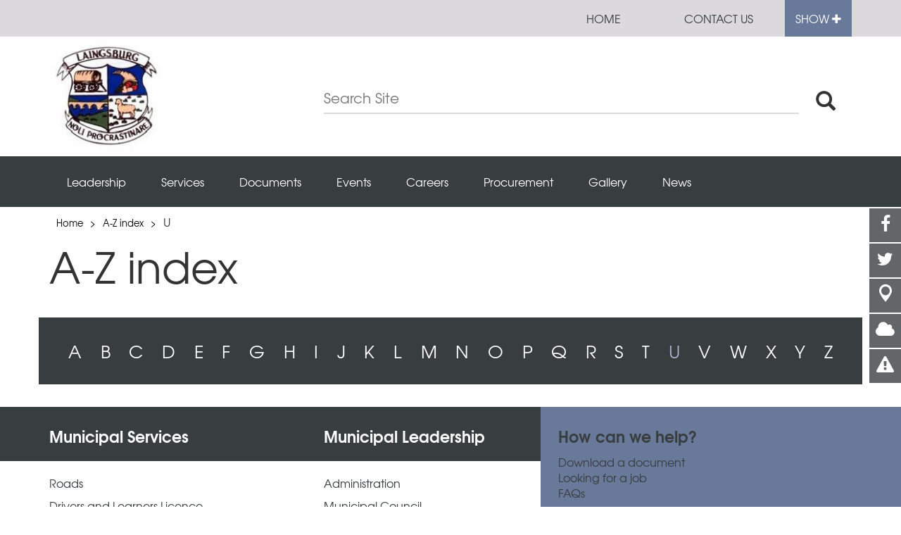

--- FILE ---
content_type: text/html; charset=utf-8
request_url: https://laingsburg.gov.za/z-index?index=u
body_size: 8530
content:
<!DOCTYPE html>
<html lang="en">
  <head profile="http://www.w3.org/1999/xhtml/vocab">
    <title>A-Z index | Laingsburg Municipality</title>
	<meta content="IE=edge,chrome=1" http-equiv="X-UA-Compatible" />
<meta name="viewport" content="width=device-width, initial-scale=1" />
<meta http-equiv="Content-Type" content="text/html; charset=utf-8" />
<link rel="shortcut icon" href="https://laingsburg.gov.za/sites/default/files/laingsburg.ico" type="image/vnd.microsoft.icon" />
<!--[if IE]><script src="https://laingsburg.gov.za/sites/all/themes/wcdlg/assets/js/lib/html5.js"></script>
<![endif]--><meta name="generator" content="Drupal 7 (http://drupal.org)" />
<link rel="canonical" href="https://laingsburg.gov.za/z-index" />
<link rel="shortlink" href="https://laingsburg.gov.za/node/223" />
<meta property="og:site_name" content="Laingsburg Municipality" />
<meta property="og:type" content="article" />
<meta property="og:url" content="https://laingsburg.gov.za/z-index" />
<meta property="og:title" content="A-Z index" />
<meta property="og:updated_time" content="2015-08-26T13:16:33+02:00" />
<meta property="article:published_time" content="2015-08-26T13:16:33+02:00" />
<meta property="article:modified_time" content="2015-08-26T13:16:33+02:00" />
    <meta name="viewport" content="width=device-width, initial-scale=1">
	<link type="text/css" rel="stylesheet" href="https://laingsburg.gov.za/sites/default/files/css/css_xE-rWrJf-fncB6ztZfd2huxqgxu4WO-qwma6Xer30m4.css" media="all" />
<link type="text/css" rel="stylesheet" href="https://laingsburg.gov.za/sites/default/files/css/css_DHcXHPYBSjIVaCQZEG4ZlpLkvslnFlBCnQUCzlbRBio.css" media="all" />
<link type="text/css" rel="stylesheet" href="https://laingsburg.gov.za/sites/default/files/css/css_u3zBsvDJJGtDPrikUX-ellwLBsXx5awpv74QTed8JE8.css" media="all" />
<link type="text/css" rel="stylesheet" href="https://laingsburg.gov.za/sites/default/files/css/css_KylSNdHkWJ_KM4gcoBjUSdcyf-LadvInaPsXRhlN7Fs.css" media="all" />
<link type="text/css" rel="stylesheet" href="https://laingsburg.gov.za/sites/default/files/css/css_4VKfl4uXl-1gTrIUJ8nclJTjKJSnXjt0BdEDiyY2zV8.css" media="all" />
	<script type="text/javascript" src="https://laingsburg.gov.za/sites/all/modules/contrib/jquery_update/replace/jquery/1.11/jquery.min.js?v=1.11.2"></script>
<script type="text/javascript" src="https://laingsburg.gov.za/misc/jquery.once.js?v=1.2"></script>
<script type="text/javascript" src="https://laingsburg.gov.za/misc/drupal.js?p8gr3n"></script>
<script type="text/javascript" src="https://laingsburg.gov.za/sites/all/modules/contrib/jquery_update/replace/ui/ui/minified/jquery.ui.core.min.js?v=1.10.2"></script>
<script type="text/javascript" src="https://laingsburg.gov.za/sites/all/modules/contrib/jquery_update/replace/ui/ui/minified/jquery.ui.widget.min.js?v=1.10.2"></script>
<script type="text/javascript" src="https://laingsburg.gov.za/sites/all/modules/contrib/jquery_update/replace/ui/external/jquery.cookie.js?v=67fb34f6a866c40d0570"></script>
<script type="text/javascript" src="https://laingsburg.gov.za/sites/all/modules/contrib/jquery_update/replace/misc/jquery.form.min.js?v=2.69"></script>
<script type="text/javascript" src="https://laingsburg.gov.za/misc/ajax.js?v=7.58"></script>
<script type="text/javascript" src="https://laingsburg.gov.za/sites/all/modules/contrib/jquery_update/js/jquery_update.js?v=0.0.1"></script>
<script type="text/javascript" src="https://laingsburg.gov.za/sites/all/modules/contrib/apachesolr_autocomplete/apachesolr_autocomplete.js?p8gr3n"></script>
<script type="text/javascript" src="https://laingsburg.gov.za/sites/all/modules/contrib/apachesolr_autocomplete/jquery-autocomplete/jquery.autocomplete.js?p8gr3n"></script>
<script type="text/javascript" src="https://laingsburg.gov.za/misc/progress.js?v=7.58"></script>
<script type="text/javascript" src="https://laingsburg.gov.za/modules/file/file.js?p8gr3n"></script>
<script type="text/javascript" src="https://laingsburg.gov.za/misc/textarea.js?v=7.58"></script>
<script type="text/javascript" src="https://laingsburg.gov.za/sites/all/modules/contrib/google_analytics/googleanalytics.js?p8gr3n"></script>
<script type="text/javascript" src="https://laingsburg.gov.za/sites/all/modules/contrib/webform/js/webform.js?p8gr3n"></script>
<script type="text/javascript">
<!--//--><![CDATA[//><!--
(function(i,s,o,g,r,a,m){i["GoogleAnalyticsObject"]=r;i[r]=i[r]||function(){(i[r].q=i[r].q||[]).push(arguments)},i[r].l=1*new Date();a=s.createElement(o),m=s.getElementsByTagName(o)[0];a.async=1;a.src=g;m.parentNode.insertBefore(a,m)})(window,document,"script","//www.google-analytics.com/analytics.js","ga");ga("create", "UA-67152470-2", {"cookieDomain":"auto"});ga("set", "anonymizeIp", true);ga("send", "pageview");
//--><!]]>
</script>
<script type="text/javascript">
<!--//--><![CDATA[//><!--
var slideOutPlacemark = [{"name":"Laingsburg Municipality","position":["-33.19781906903375","20.858317941383575"],"description":"<p>Van Riebeek Street<br \/>\nLaingsburg<br \/>\nWestern Cape<\/p>\n","url":"#","date":""}]; var lat = -33.19781906903375; var lng = 20.858317941383575;
//--><!]]>
</script>
<script type="text/javascript">
<!--//--><![CDATA[//><!--
jQuery.extend(Drupal.settings, {"pathToTheme": "sites/all/themes/wcdlg", "baseUrl":"https://laingsburg.gov.za", "bgDark" : "69799A", "bgPastel" : "ABB5CE", "mapScroll": true});
//--><!]]>
</script>
<script type="text/javascript" src="https://laingsburg.gov.za/sites/all/themes/wcdlg/assets/js/lib/modernizr.js?p8gr3n"></script>
<script type="text/javascript" src="https://laingsburg.gov.za/sites/all/themes/wcdlg/assets/js/lib/respond.min.js?p8gr3n"></script>
<script type="text/javascript" src="https://maps.googleapis.com/maps/api/js"></script>
<script type="text/javascript" src="https://laingsburg.gov.za/sites/all/themes/wcdlg/assets/js/lib/infobox_packed.js?p8gr3n"></script>
<script type="text/javascript" src="https://laingsburg.gov.za/sites/all/themes/wcdlg/assets/js/common/maps.js?p8gr3n"></script>
<script type="text/javascript">
<!--//--><![CDATA[//><!--
jQuery.extend(Drupal.settings, {"basePath":"\/","pathPrefix":"","ajaxPageState":{"theme":"wcdlg","theme_token":"uiHDQAOx196tSbG4v6GZvqDDk-xOqnGyVwWc391c0Rw","jquery_version":"1.11","js":{"sites\/all\/themes\/wcdlg\/assets\/js\/common\/weather.js":1,"sites\/all\/themes\/wcdlg\/assets\/js\/lib\/bootstrap.min.js":1,"sites\/all\/themes\/wcdlg\/assets\/js\/lib\/lodash.min.js":1,"sites\/all\/themes\/wcdlg\/assets\/js\/lib\/owl.carousel.min.js":1,"sites\/all\/themes\/wcdlg\/assets\/js\/lib\/slick.min.js":1,"sites\/all\/themes\/wcdlg\/assets\/js\/common\/floating-widget.js":1,"sites\/all\/themes\/wcdlg\/assets\/js\/common\/notification-center.js":1,"sites\/all\/themes\/wcdlg\/assets\/js\/lib\/jquery.selectBoxIt.min.js":1,"sites\/all\/themes\/wcdlg\/assets\/js\/common\/navigation.js":1,"sites\/all\/themes\/wcdlg\/assets\/js\/lib\/jquery.localScroll.min.js":1,"sites\/all\/themes\/wcdlg\/assets\/js\/lib\/jquery.scrollTo.min.js":1,"sites\/all\/themes\/wcdlg\/assets\/js\/lib\/magnific.js":1,"sites\/all\/themes\/wcdlg\/assets\/js\/lib\/jquery.validate.min.js":1,"sites\/all\/themes\/wcdlg\/assets\/js\/common\/contact-thanks.js":1,"sites\/all\/themes\/wcdlg\/assets\/js\/app.js":1,"sites\/all\/themes\/wcdlg\/assets\/js\/common\/social-widget.js":1,"sites\/all\/themes\/wcdlg\/assets\/js\/common\/sign-up.js":1,"sites\/all\/modules\/contrib\/jquery_update\/replace\/jquery\/1.11\/jquery.min.js":1,"misc\/jquery.once.js":1,"misc\/drupal.js":1,"sites\/all\/modules\/contrib\/jquery_update\/replace\/ui\/ui\/minified\/jquery.ui.core.min.js":1,"sites\/all\/modules\/contrib\/jquery_update\/replace\/ui\/ui\/minified\/jquery.ui.widget.min.js":1,"sites\/all\/modules\/contrib\/jquery_update\/replace\/ui\/external\/jquery.cookie.js":1,"sites\/all\/modules\/contrib\/jquery_update\/replace\/misc\/jquery.form.min.js":1,"misc\/ajax.js":1,"sites\/all\/modules\/contrib\/jquery_update\/js\/jquery_update.js":1,"sites\/all\/modules\/contrib\/apachesolr_autocomplete\/apachesolr_autocomplete.js":1,"sites\/all\/modules\/contrib\/apachesolr_autocomplete\/jquery-autocomplete\/jquery.autocomplete.js":1,"misc\/progress.js":1,"modules\/file\/file.js":1,"misc\/textarea.js":1,"sites\/all\/modules\/contrib\/google_analytics\/googleanalytics.js":1,"sites\/all\/modules\/contrib\/webform\/js\/webform.js":1,"0":1,"1":1,"2":1,"sites\/all\/themes\/wcdlg\/assets\/js\/lib\/modernizr.js":1,"sites\/all\/themes\/wcdlg\/assets\/js\/lib\/respond.min.js":1,"https:\/\/maps.googleapis.com\/maps\/api\/js":1,"sites\/all\/themes\/wcdlg\/assets\/js\/lib\/infobox_packed.js":1,"sites\/all\/themes\/wcdlg\/assets\/js\/common\/maps.js":1},"css":{"modules\/system\/system.base.css":1,"modules\/system\/system.menus.css":1,"modules\/system\/system.messages.css":1,"modules\/system\/system.theme.css":1,"misc\/ui\/jquery.ui.core.css":1,"misc\/ui\/jquery.ui.theme.css":1,"modules\/comment\/comment.css":1,"sites\/all\/modules\/contrib\/date\/date_api\/date.css":1,"sites\/all\/modules\/contrib\/date\/date_popup\/themes\/datepicker.1.7.css":1,"modules\/field\/theme\/field.css":1,"sites\/all\/modules\/contrib\/field_hidden\/field_hidden.css":1,"modules\/node\/node.css":1,"modules\/search\/search.css":1,"modules\/user\/user.css":1,"sites\/all\/modules\/contrib\/webform_confirm_email\/webform_confirm_email.css":1,"sites\/all\/modules\/contrib\/views\/css\/views.css":1,"sites\/all\/modules\/contrib\/ckeditor\/css\/ckeditor.css":1,"sites\/all\/modules\/contrib\/apachesolr_autocomplete\/apachesolr_autocomplete.css":1,"sites\/all\/modules\/contrib\/apachesolr_autocomplete\/jquery-autocomplete\/jquery.autocomplete.css":1,"sites\/all\/modules\/contrib\/ctools\/css\/ctools.css":1,"modules\/file\/file.css":1,"sites\/all\/modules\/contrib\/webform\/css\/webform.css":1,"sites\/all\/modules\/bluegrass\/theme_options\/static_css\/melon.datepicker.css":1,"sites\/all\/themes\/wcdlg\/assets\/stylesheets\/style-blessed1.css":1,"sites\/all\/themes\/wcdlg\/assets\/stylesheets\/style.css":1,"sites\/all\/themes\/wcdlg\/assets\/stylesheets\/additional.css":1,"sites\/all\/themes\/wcdlg\/assets\/stylesheets\/weather-icons.css":1,"sites\/all\/modules\/bluegrass\/theme_options\/css\/colors.css":1,"sites\/all\/modules\/bluegrass\/theme_options\/css\/homepage_title.css":1}},"apachesolr_autocomplete":{"path":"\/apachesolr_autocomplete"},"urlIsAjaxTrusted":{"\/z-index?index=u":true,"\/file\/ajax\/submitted\/upload_cv\/form-6N9LCHAL9BZBEl3XoJ4oz4KcbuGsZiyBSI-PwtCrz3U":true},"file":{"elements":{"#edit-submitted-upload-cv-upload":"gif,jpg,jpeg,png,txt,rtf,html,pdf,doc,docx,odt,ppt,pptx,odp,xls,xlsx"}},"ajax":{"edit-submitted-upload-cv-upload-button":{"wrapper":"edit-submitted-upload-cv-ajax-wrapper","effect":"fade","progress":{"type":"throbber","message":null},"event":"mousedown","keypress":true,"prevent":"click","url":"\/file\/ajax\/submitted\/upload_cv\/form-6N9LCHAL9BZBEl3XoJ4oz4KcbuGsZiyBSI-PwtCrz3U","submit":{"_triggering_element_name":"submitted_upload_cv_upload_button","_triggering_element_value":"Upload"}}},"googleanalytics":{"trackOutbound":1,"trackMailto":1,"trackDownload":1,"trackDownloadExtensions":"7z|aac|arc|arj|asf|asx|avi|bin|csv|doc(x|m)?|dot(x|m)?|exe|flv|gif|gz|gzip|hqx|jar|jpe?g|js|mp(2|3|4|e?g)|mov(ie)?|msi|msp|pdf|phps|png|ppt(x|m)?|pot(x|m)?|pps(x|m)?|ppam|sld(x|m)?|thmx|qtm?|ra(m|r)?|sea|sit|tar|tgz|torrent|txt|wav|wma|wmv|wpd|xls(x|m|b)?|xlt(x|m)|xlam|xml|z|zip"}});
//--><!]]>
</script>
		<!--[if IE]>
    <script src="../../assets/js/lib/html5.js"></script>
    <![endif]-->
  </head>
  <body>
	

<div class="social-media-widget--desk">
		  <ul class="social-media-list">
			<li class="smw__close"><a href="#" class="smw__item"><i class="fa fa-times"></i></a></li>
			<li data-description="Follow us on Facebook"><a href="https://www.facebook.com/laingsburg.gov.za/" class="smw__item"><i class="fa fa-facebook"></i></a></li>
			<li data-description="Follow us on Twitter"><a href="https://www.twitter.com/@Ict568" class="smw__item"><i class="fa fa-twitter"></i></a></li>
			<li data-description="Show map"><a href="#" class="smw__item map"><i class="dlg-icons dlg-pin"></i></a></li>
			<li data-description="Weather in your area"><a href="#" class="smw__item weather"><i class="fa fa-cloud"></i></a></li>
			<li data-description="Emergency numbers"><a href="#" class="smw__item important"><i class="fa fa-exclamation-triangle"></i></a></li>
		  </ul>
		</div>
		
		<ul class="floating-widget">
			<li class="fw__toggle"><a href="#"><i class="glyphicon glyphicon-chevron-left"></i></a></li>
			<li class="fw__item"><a href="https://www.facebook.com/laingsburg.gov.za/" class="smw__item"><i class="fa fa-facebook"></i></a></li>
			<li class="fw__item"><a href="https://www.twitter.com/@Ict568" class="smw__item"><i class="fa fa-twitter"></i></a></li>
			<li class="fw__item"><a href="#" data-toggle=".map-mob" class="mobile-map-trigger"><i class="dlg-icons dlg-pin"></i></a></li>
			<li class="fw__item"><a href="#" data-toggle=".weather-mob"><i class="fa fa-cloud"></i></a></li>
			<li class="fw__item"><a href="#" data-toggle=".numbers-mob"><i class="fa fa-phone"></i></a></li>
		</ul>
	  
		
		<div class="widget-area">
		<div id="mapWidget" class="map-widget widget"></div>
		<div id="weatherModule" class="weather-widget widget"><div data-location="0" class="weather-pane">
				<div class="weather-sidebar">
					
				  <div class="weather-item"><div class="weather-icon "></div><span>Thu</span></div>
				  <div class="weather-item"><div class="weather-icon "></div><span>Thu</span></div>
				  <div class="weather-item"><div class="weather-icon "></div><span>Thu</span></div>
				  <div class="weather-item"><div class="weather-icon "></div><span>Thu</span></div>
				</div>
				<div class="weather-content">
				  <div class="main">
				    <h2 class="weather-heading">Laingsburg, Western Cape</h2>
				    <div class="weather-icon  main"></div>
				    <div class="weather-info"><span class="day">Thursday</span><span data-temp="" class="temp">&deg;C</span></div>
				  </div>
				</div>
			  </div><div data-location="1" class="weather-pane">
				<div class="weather-sidebar">
					
				  <div class="weather-item"><div class="weather-icon "></div><span>Thu</span></div>
				  <div class="weather-item"><div class="weather-icon "></div><span>Thu</span></div>
				  <div class="weather-item"><div class="weather-icon "></div><span>Thu</span></div>
				  <div class="weather-item"><div class="weather-icon "></div><span>Thu</span></div>
				</div>
				<div class="weather-content">
				  <div class="main">
				    <h2 class="weather-heading">Matjiesfontein, Western Cape</h2>
				    <div class="weather-icon  main"></div>
				    <div class="weather-info"><span class="day">Thursday</span><span data-temp="" class="temp">&deg;C</span></div>
				  </div>
				</div>
			  </div><div data-location="2" class="weather-pane">
				<div class="weather-sidebar">
					
				  <div class="weather-item"><div class="weather-icon "></div><span>Thu</span></div>
				  <div class="weather-item"><div class="weather-icon "></div><span>Thu</span></div>
				  <div class="weather-item"><div class="weather-icon "></div><span>Thu</span></div>
				  <div class="weather-item"><div class="weather-icon "></div><span>Thu</span></div>
				</div>
				<div class="weather-content">
				  <div class="main">
				    <h2 class="weather-heading">Touws River, Western Cape</h2>
				    <div class="weather-icon  main"></div>
				    <div class="weather-info"><span class="day">Thursday</span><span data-temp="" class="temp">&deg;C</span></div>
				  </div>
				</div>
			  </div><div class="footer">
			<a href="#" class="footer-icon"><i class="dlg-icons dlg-down-arrow-no-tail"></i></a><a href="#" data-location="0">> View Laingsburg, Western Cape</a><a href="#" data-location="1">> View Matjiesfontein, Western Cape</a><a href="#" data-location="2">> View Touws River, Western Cape</a></div>
			</div>
		<div class="important-widget widget">
		  <h2>Important numbers</h2><div class="in__item"><i class="dlg-icons dlg-bulb"></i><span class="title">Electricity </span><span class="number">083 283 8220</span></div><div class="in__item"><i class="dlg-icons dlg-droplet"></i><span class="title">Water and sanitation</span><span class="number">073 171 5896</span></div><div class="in__item"><i class="ico-fire"></i><span class="title">Fire</span><span class="number">073 148 7665</span></div><div class="in__item"><i class="ico-trash"></i><span class="title">Refuse Removal </span><span class="number">073 171 5896</span></div><div class="in__item"><i class="ico-truck"></i><span class="title">Traffic</span><span class="number">023 551 1110</span></div><div class="in__item"><i class="dlg-icons dlg-emergency"></i><span class="title">Police : Laingsburg </span><span class="number">023 551 8200</span></div><div class="in__item"><i class="dlg-icons dlg-emergency"></i><span class="title">Ambulance</span><span class="number">10177</span></div><div class="in__item"><i class="dlg-icons dlg-municipal-services"></i><span class="title">Laingsburg Municipality</span><span class="number">023 551 1019</span></div></div>
	  </div>
<section class="super-menu">
  <div class="container">
	<div class="row">
          <div>
			 
					<a href="about-us-0"  class="super-menu__panel"><div class="super-menu__icon-holder"><i class="ico-heart"></i></div><span>About Us</span></a>
					 
					<a href="thusong-centres"  class="super-menu__panel"><div class="super-menu__icon-holder"><i class="ico-building"></i></div><span>Thusong Centres</span></a>
					 
					<a href="https://laingsburglocal.co.za/" target="_blank" class="super-menu__panel"><div class="super-menu__icon-holder"><i class="ico-paperplane"></i></div><span>Tourism</span></a>
								
		  </div>
          <div class="super-menu__link-panel">
            <ul class="super-menu__link-panel__side-list">
              <li><span class="user-actions"><a href="https://laingsburg.gov.za/user/login" title="Login" class="np__item" >Login | Register</a></span></li>
			  			  			  			  <li><a href="z-index" title="A-Z index">A-Z index</a></li><li><a href="faqs" title="FAQs">FAQs</a></li>            
			</ul>
          </div>
	</div>
  </div><a href="#" class="super-menu__hide">Hide -</a>
</section>

<!-- Modal-->
<div id="signUp" tabindex="-1" role="dialog" aria-labelledby="myModalLabel" aria-hidden="true" class="modal fade">
  <div class="modal-dialog modal-lg">
	<div class="notification-signup">
	  <button type="button" data-dismiss="modal" aria-label="Close" class="close"><i class="dlg-close dlg-icons"></i></button>
	  <div class="modal-form">
		  <div class="region region-modal-signup">
    <div id="block-webform-client-block-146" class="block block-webform">

    <h2>Notification sign-up</h2>
  
  <div class="content">
    <form class="webform-client-form webform-client-form-146" enctype="multipart/form-data" action="/z-index?index=u" method="post" id="webform-client-form-146" accept-charset="UTF-8"><div><div  class="form-item webform-component webform-component-textfield webform-component--name">
  <label for="edit-submitted-name">Name <span class="form-required" title="This field is required.">*</span></label>
 <input required="required" data-msg-required="Please enter your name" data-rule-required="true" type="text" id="edit-submitted-name" name="submitted[name]" value="" size="60" maxlength="128" class="form-text required" />
</div>
<div  class="form-item webform-component webform-component-textfield webform-component--surname">
  <label for="edit-submitted-surname">Surname <span class="form-required" title="This field is required.">*</span></label>
 <input required="required" data-msg-required="Please enter your surname" data-rule-required="true" type="text" id="edit-submitted-surname" name="submitted[surname]" value="" size="60" maxlength="128" class="form-text required" />
</div>
<div  class="form-item webform-component webform-component-email webform-component--email">
  <label for="edit-submitted-email">Email <span class="form-required" title="This field is required.">*</span></label>
 <input required="required" class="email form-text form-email required" data-msg-required="Please enter a valid email address" data-rule-email="true" data-rule-required="true" type="email" id="edit-submitted-email" name="submitted[email]" size="60" />
</div>
<div  class="form-item webform-component webform-component-number webform-component--mobile">
  <label for="edit-submitted-mobile">Mobile </label>
 <input data-rule-rangelength="10, 10" data-msg-rangelength="Mobile number should consist of 10 digits, example: 0824567890" data-rule-number="true" data-msg-number="Mobile number should be numbers only, example: 0824567890" type="text" id="edit-submitted-mobile" name="submitted[mobile]" step="any" class="form-text form-number" />
</div>
<div  class="form-item webform-component webform-component-textfield webform-component--erf-nr">
  <label for="edit-submitted-erf-nr">ERF nr </label>
 <input type="text" id="edit-submitted-erf-nr" name="submitted[erf_nr]" value="" size="60" maxlength="128" class="form-text" />
</div>
<input type="hidden" name="details[sid]" />
<input type="hidden" name="details[page_num]" value="1" />
<input type="hidden" name="details[page_count]" value="1" />
<input type="hidden" name="details[finished]" value="0" />
<input type="hidden" name="form_build_id" value="form-tb2cyZQDc4Y1NVJvEBdZ9_l2jtBqb3vjMymKTsQKCcs" />
<input type="hidden" name="form_id" value="webform_client_form_146" />
<div class="form-actions"><button type="submit" class="button default  webform-submit button-primary pull-right form-submit" id="" name="op">Sign up</button></div></div></form>  </div>
</div>
  </div>
		<div class="mandatory-fields pull-left">* Mandatory fields</div>
		<div class="clearfix"></div>
	  </div>
	</div>
  </div>
</div>
<!-- Modal-->
<div id="unsub" tabindex="-1" role="dialog" aria-labelledby="myModalLabel" aria-hidden="true" class="modal fade">
  <div class="modal-dialog modal-lg">
	<div class="notification-signup">
	  <button type="button" data-dismiss="modal" aria-label="Close" class="close"><i class="dlg-close dlg-icons"></i></button>
	  <h2>Unsubscribe from notifications</h2>
	  <form class="modal-form">
		<div class="input">
		  <div class="checkbox">
			<input type="checkbox" value="value" id="box3">
			<label for="box3"><i class="glyphicon glyphicon-ok"></i></label>
		  </div><span class="checkbox-label">I would like to unsubscribe from your newsletter?</span>
		</div>
		<div class="input">
		  <div class="checkbox">
			<input type="checkbox" value="value" id="box4">
			<label for="box4"><i class="glyphicon glyphicon-ok"></i></label>
		  </div><span class="checkbox-label">I no longer want to receive SMS alerts</span>
		</div>
		<div class="input pull-right">
		  <button type="submit" class="button default">Save</button>
		</div>
		<div class="clearfix"></div>
	  </form>
	</div>
  </div>
</div>
<section class="header-search--mobile">
  <div class="container">
	<div class="row">
	  <div class="col-xs-12">
		  <form action="/z-index?index=u" method="post" id="search-block-form" accept-charset="UTF-8"><div><input class="search-input apachesolr-autocomplete unprocessed form-text form-autocomplete" type="text" placeholder="Search Site"  id="edit-search-block-form--2" name="search_block_form" value="">
<button class="plain-button"><i class="glyphicon glyphicon-search hidden-mobile"></i><i class="dlg-icons dlg-search-arrow hidden-desktop"></i></button>
<input type="hidden" name="form_build_id" value="form-BNYqQSsweYt0jHtj4WwLEYC7pXzYWVnISS1U1uiOdNo" />
<input type="hidden" name="form_id" value="search_block_form" />
</div></form>	  </div>
	</div>
  </div>
</section>
<section class="notification-center" >
  <div class="container">
	<div class="row">
	  <div class="col-xs-10 col-sm-11"><a href="#" class="np__close"><i class="dlg-icons dlg-close"></i></a>
		<div class="notification-content">
					</div>
	  </div>
	  <div class="col-xs-2 col-sm-1"></div>
	</div>
  </div>
</section>

<div class="notification-panel__mobile">
	<a href="#" class="np__item navigation-toggle"><i class="dlg-icons dlg-hamburger"></i></a>
		<a href="https://laingsburg.gov.za/contact-us" class="np__item"><i class="ico-mail"></i></a>
	<a href="#" class="np__item search-toggle"><i class="glyphicon glyphicon-search"></i></a>
</div>

<div class="menu__mobile">
  <nav>
	<div class="menu__super">
	  <div class="language-select">
		<div class="dropdown nav-language"><a id="dLabel" data-target="#" href="#" data-toggle="dropdown" aria-haspopup="true" role="button" aria-expanded="false" class="dropdown__label">Choose language<i class="dlg-icons dlg-down-arrow-no-tail"></i></a>
		  <ul role="menu" aria-labelledby="dLabel" class="dropdown-menu">
		    <li><a href="http://translate.google.com/translate?hl=en&sl=auto&tl=af&u=https%3A%2F%2Flaingsburg.gov.za%2Fz-index">Afrikaans</a></li>
		    <li><a href="http://translate.google.com/translate?hl=en&sl=auto&tl=zu&u=https%3A%2F%2Flaingsburg.gov.za%2Fz-index">isiZulu</a></li>
		  </ul>
		</div>
	  </div><a href="#" class="close-menu"><i class="dlg-icons dlg-close"></i></a>
	  <div class="clearfix"></div>
	</div>
	<div class="menu__list">
		<a href="https://laingsburg.gov.za/leadership"><span>Leadership</span></a><a href="https://laingsburg.gov.za/services"><span>Services</span></a><a href="https://laingsburg.gov.za/documents"><span>Documents</span></a><a href="https://laingsburg.gov.za/events"><span>Events</span></a><a href="https://laingsburg.gov.za/careers"><span>Careers</span></a><a href="https://laingsburg.gov.za/procurement"><span>Procurement</span></a><a href="https://laingsburg.gov.za/galleries"><span>Gallery</span></a><a href="https://laingsburg.gov.za/news"><span>News</span></a>		<div class="sub-menu__list">
		
			<a href="https://laingsburg.gov.za/user/login" title="Login"><span>Login | Register</span></a>											
			<a href="https://laingsburg.gov.za/z-index"><span>A-Z index</span></a><a href="https://laingsburg.gov.za/faqs"><span>FAQs</span></a> 
					<a href="about-us-0" ><span>About Us</span></a>
					 
					<a href="thusong-centres" ><span>Thusong Centres</span></a>
					 
					<a href="https://laingsburglocal.co.za/" target="_blank"><span>Tourism</span></a>
								<a href="https://laingsburg.gov.za/contact-us" class="np__item "><span>Contact us</span></a>
		</div>
	</div>
  </nav>
</div>


<div class="l__main-content">
  
  <!-- Header-->
  <header class="layout__header">
	<section class="bg__grey-light">
	  <div class="container">
		  <div class="notification-panel__desktop">
			<div class="np__inner">
			  <a href="https://laingsburg.gov.za" class="np__item ">Home</a>
			 				  <div class="dropdown language-dropdown--desk">
					<div id="google_translate_element"></div><script type="text/javascript">
					function googleTranslateElementInit() {
					 new google.translate.TranslateElement({pageLanguage: 'en', includedLanguages: 'af,en,zu', layout: google.translate.TranslateElement.InlineLayout.SIMPLE, autoDisplay: false}, 'google_translate_element');
					}
					</script><script type="text/javascript" src="//translate.google.com/translate_a/element.js?cb=googleTranslateElementInit"></script>
				  </div>
			  <a href="https://laingsburg.gov.za/contact-us" class="np__item ">Contact us</a><a href="#" class="np__item super-menu__show">Show <div class="fa fa-plus"></div></a>
			</div>
		  </div>
	  </div>
	</section>
	<section>
	  <div class="container">
		<div class="row logo-container">
					  <div class="col-md-4">
			<a href="https://laingsburg.gov.za" class="logo"><img src="https://laingsburg.gov.za/sites/default/files/styles/homepage_logo/public/logo/laingsburg.JPG?itok=5xLJ_l7w" class="img-responsive"></a>
		  </div>
		  <div class="col-md-8 hidden-sm hidden-xs header-search">
			 
			  <form action="/z-index?index=u" method="post" id="search-block-form--2" accept-charset="UTF-8"><div><input class="search-input apachesolr-autocomplete unprocessed form-text form-autocomplete" type="text" placeholder="Search Site"  id="edit-search-block-form--2" name="search_block_form" value="">
<button class="plain-button"><i class="glyphicon glyphicon-search hidden-mobile"></i><i class="dlg-icons dlg-search-arrow hidden-desktop"></i></button>
<input type="hidden" name="form_build_id" value="form-c9NGRf-oePhDx-Yh39Powat5WreYESoyiyXE3edVYVs" />
<input type="hidden" name="form_id" value="search_block_form" />
</div></form>			 
		  </div>
		</div>
	  </div>
	</section>
	<section class="bg__grey-dark hidden-xs hidden-sm">
	  <div class="container">
		<div class="menu__desktop">
			<nav><ul><li class=""><a href="https://laingsburg.gov.za/leadership">Leadership</a></li><li class=""><a href="https://laingsburg.gov.za/services">Services</a></li><li class=""><a href="https://laingsburg.gov.za/documents">Documents</a></li><li class=""><a href="https://laingsburg.gov.za/events">Events</a></li><li class=""><a href="https://laingsburg.gov.za/careers">Careers</a></li><li class=""><a href="https://laingsburg.gov.za/procurement">Procurement</a></li><li class=""><a href="https://laingsburg.gov.za/galleries">Gallery</a></li><li class=""><a href="https://laingsburg.gov.za/news">News</a></li></ul></nav>		</div>
	  </div>
	</section>
  </header>
	  
  <!-- Button trigger modal-->
  <div class="widget-area--mobile">
	<div class="widget-mobile weather-mob">
	
		
			  <div data-location="mobile-0" class="weather-pane">
				<h2>Weather</h2>
				<div class="main-info"><span class="title">Laingsburg, Western Cape</span>
				  <div class="icon"><i class="weather-icon "></i></div>
				  <div class="forecast"><span class="day">Thursday</span><span class="temp">&deg;C</span></div>
				</div>
				<div class="other-info">
				  <div class="info__item"><i class="weather-icon "></i><span>Thu</span></div>
				  <div class="info__item"><i class="weather-icon "></i><span>Thu</span></div>
				  <div class="info__item"><i class="weather-icon "></i><span>Thu</span></div>
				  <div class="info__item"><i class="weather-icon "></i><span>Thu</span></div>
				</div>
			  </div>
			  
			
			  <div data-location="mobile-1" class="weather-pane">
				<h2>Weather</h2>
				<div class="main-info"><span class="title">Matjiesfontein, Western Cape</span>
				  <div class="icon"><i class="weather-icon "></i></div>
				  <div class="forecast"><span class="day">Thursday</span><span class="temp">&deg;C</span></div>
				</div>
				<div class="other-info">
				  <div class="info__item"><i class="weather-icon "></i><span>Thu</span></div>
				  <div class="info__item"><i class="weather-icon "></i><span>Thu</span></div>
				  <div class="info__item"><i class="weather-icon "></i><span>Thu</span></div>
				  <div class="info__item"><i class="weather-icon "></i><span>Thu</span></div>
				</div>
			  </div>
			  
			
			  <div data-location="mobile-2" class="weather-pane">
				<h2>Weather</h2>
				<div class="main-info"><span class="title">Touws River, Western Cape</span>
				  <div class="icon"><i class="weather-icon "></i></div>
				  <div class="forecast"><span class="day">Thursday</span><span class="temp">&deg;C</span></div>
				</div>
				<div class="other-info">
				  <div class="info__item"><i class="weather-icon "></i><span>Thu</span></div>
				  <div class="info__item"><i class="weather-icon "></i><span>Thu</span></div>
				  <div class="info__item"><i class="weather-icon "></i><span>Thu</span></div>
				  <div class="info__item"><i class="weather-icon "></i><span>Thu</span></div>
				</div>
			  </div>
			  
					
	  <div class="locations">
	  	
		<a href="#" data-location="mobile-0">> View Laingsburg, Western Cape</a><a href="#" data-location="mobile-1">> View Matjiesfontein, Western Cape</a><a href="#" data-location="mobile-2">> View Touws River, Western Cape</a>
	  </div>
	  
	  
	</div>
	<div class="widget-mobile map-mob">
	  <div id="mapWidgetMobile" class="drop-map">

	  </div>
	</div>
	<div class="numbers-mob nb-numbers widget-mobile">
	  <h2>Important numbers</h2>
		<div class="nb-numbers__item">
					<i class="dlg-icons dlg-bulb"></i>
					<span class="title">Electricity </span>
					<span class="number">083 283 8220</span>
				</div>	<div class="nb-numbers__item">
					<i class="dlg-icons dlg-droplet"></i>
					<span class="title">Water and sanitation</span>
					<span class="number">073 171 5896</span>
				</div>	<div class="nb-numbers__item">
					<i class="ico-fire"></i>
					<span class="title">Fire</span>
					<span class="number">073 148 7665</span>
				</div>	<div class="nb-numbers__item">
					<i class="ico-trash"></i>
					<span class="title">Refuse Removal </span>
					<span class="number">073 171 5896</span>
				</div>	<div class="nb-numbers__item">
					<i class="ico-truck"></i>
					<span class="title">Traffic</span>
					<span class="number">023 551 1110</span>
				</div>	<div class="nb-numbers__item">
					<i class="dlg-icons dlg-emergency"></i>
					<span class="title">Police : Laingsburg </span>
					<span class="number">023 551 8200</span>
				</div>	<div class="nb-numbers__item">
					<i class="dlg-icons dlg-emergency"></i>
					<span class="title">Ambulance</span>
					<span class="number">10177</span>
				</div>	<div class="nb-numbers__item">
					<i class="dlg-icons dlg-municipal-services"></i>
					<span class="title">Laingsburg Municipality</span>
					<span class="number">023 551 1019</span>
				</div>	</div>
  </div>
  

  <div class="region region-content">
    <div id="block-system-main" class="block block-system">

    
  <div class="content">
      
  <!-- Main Content-->
  <section class="l__section-spacing page-title">
	<div class="container">
	  <div class="row">
		<div class="col-md-12">
		  <div class="breadcrumbs"><a href="/">Home</a><span class="divider">></span><a href="https://laingsburg.gov.za/z-index">A-Z index</a><span class="divider">></span>U</div>		  <h1>A-Z index</h1>
		</div>
	  </div>
	</div>
  </section>
  <section class="l__section-spacing">
	<div class="container">
	  <div class="row no-gutter">
		<div class="col-md-12">
		  <div class="dropdown std__dropdown hidden-lg"><a id="dLabel" data-target="#" href="#" data-toggle="dropdown" aria-haspopup="true" role="button" aria-expanded="false">Ascending<i class="glyphicon glyphicon-menu-down"></i></a>
			<ul role="menu" aria-labelledby="dLabel" class="dropdown-menu">
									<li><a href="?index=a">A</a></li>
									<li><a href="?index=b">B</a></li>
									<li><a href="?index=c">C</a></li>
									<li><a href="?index=d">D</a></li>
									<li><a href="?index=e">E</a></li>
									<li><a href="?index=f">F</a></li>
									<li><a href="?index=g">G</a></li>
									<li><a href="?index=h">H</a></li>
									<li><a href="?index=i">I</a></li>
									<li><a href="?index=j">J</a></li>
									<li><a href="?index=k">K</a></li>
									<li><a href="?index=l">L</a></li>
									<li><a href="?index=m">M</a></li>
									<li><a href="?index=n">N</a></li>
									<li><a href="?index=o">O</a></li>
									<li><a href="?index=p">P</a></li>
									<li><a href="?index=q">Q</a></li>
									<li><a href="?index=r">R</a></li>
									<li><a href="?index=s">S</a></li>
									<li><a href="?index=t">T</a></li>
									<li><a href="?index=u">U</a></li>
									<li><a href="?index=v">V</a></li>
									<li><a href="?index=w">W</a></li>
									<li><a href="?index=x">X</a></li>
									<li><a href="?index=y">Y</a></li>
									<li><a href="?index=z">Z</a></li>
							</ul>
		  </div>
		  <div class="alphbet-index hidden-xs hidden-sm hidden-md"><a href="?index=a" >A</a><a href="?index=b" >B</a><a href="?index=c" >C</a><a href="?index=d" >D</a><a href="?index=e" >E</a><a href="?index=f" >F</a><a href="?index=g" >G</a><a href="?index=h" >H</a><a href="?index=i" >I</a><a href="?index=j" >J</a><a href="?index=k" >K</a><a href="?index=l" >L</a><a href="?index=m" >M</a><a href="?index=n" >N</a><a href="?index=o" >O</a><a href="?index=p" >P</a><a href="?index=q" >Q</a><a href="?index=r" >R</a><a href="?index=s" >S</a><a href="?index=t" >T</a><a href="?index=u" class="active">U</a><a href="?index=v" >V</a><a href="?index=w" >W</a><a href="?index=x" >X</a><a href="?index=y" >Y</a><a href="?index=z" >Z</a></div>
		</div>
	  </div>
	</div>
  </section>
  <section>
	<div class="container">
	  <div class="row">
		<div class="col-md-12">
					</div>
		<div class="col-md-12">
					</div>
	  </div>
	</div>
  </section>  </div>
</div>
  </div>

<div id="thank-you" tabindex="-1" role="dialog" aria-labelledby="myModalLabel" aria-hidden="true" class="modal fade">
	<div class="modal-dialog modal-lg">
		<div class="notification-signup">
			<button type="button" data-dismiss="modal" aria-label="Close" class="close"><i class="dlg-close dlg-icons"></i></button>
			<h3>Thank you for contacting Laingsburg Municipality. We will be in touch.</h3>
		</div>
	</div>
</div>

 <!-- Footer-->
 <footer class="ftr-desk hidden-xs hidden-sm">
	<div class="ftr-desk__header-row">
	  <div class="container">
		<div class="row">
		  <div class="col-sm-8">
			<div class="row">
			  <div class="col-sm-6">
				<h5>Municipal Services</h5>
			  </div>
			  <div class="col-sm-6">
				<h5>Municipal Leadership</h5>
			  </div>
			</div>
		  </div>
		</div>
	  </div>
	</div>
	<div class="ftr-desk__link-row">
	  <div class="container">
		<div class="row">
		  <div class="col-sm-8">
			<div class="row">
			  <div class="col-sm-6">
										<a href="https://laingsburg.gov.za/roads" title="Roads">Roads</a>
											<a href="https://laingsburg.gov.za/drivers-and-learners-licence" title="Drivers and Learners Licence">Drivers and Learners Licence</a>
											<a href="https://laingsburg.gov.za/protection-services" title="Protection Services">Protection Services</a>
											<a href="https://laingsburg.gov.za/waste-management" title="Waste Management">Waste Management</a>
											<a href="https://laingsburg.gov.za/community-services" title="Community Services">Community Services</a>
								  </div>
			  <div class="col-sm-6">
				<a href="administration" title="Administration">Administration</a><a href="municipal-council" title="Municipal Council">Municipal Council</a>			  </div>
			</div>
		  </div>
		</div>
	  </div>
	</div>
	<div class="ftr-desk__aside bg__primary">
	  <h5>How can we help?</h5>
		<a href="documents" title="Download a document">Download a document</a><a href="careers" title="Looking for a job">Looking for a job</a><a href="faqs" title="FAQs">FAQs</a>				<h5 class="input-header">Notification sign up</h5>
		<form>
			<input type="text" placeholder="Your email" class="signup-email"><a href="#" data-toggle="modal" data-target="#signUp" class="signup">Sign up</a>
		</form>
			</div>
  </footer>
  <footer class="ftr-mobile hidden-md hidden-lg">
	<h5 class="link-header">Municipal Services</h5>
	<div class="container">
	  <div class="row">
		<div class="col-xs-12 link-row">
								<a href="https://laingsburg.gov.za/roads" title="Roads">Roads</a>
									<a href="https://laingsburg.gov.za/drivers-and-learners-licence" title="Drivers and Learners Licence">Drivers and Learners Licence</a>
									<a href="https://laingsburg.gov.za/protection-services" title="Protection Services">Protection Services</a>
									<a href="https://laingsburg.gov.za/waste-management" title="Waste Management">Waste Management</a>
									<a href="https://laingsburg.gov.za/community-services" title="Community Services">Community Services</a>
						</div>
	  </div>
	</div>
	<h5 class="link-header">Municipal Leadership</h5>
	<div class="container">
	  <div class="row">
		<div class="col-xs-12 link-row">
			<a href="administration" title="Administration">Administration</a><a href="municipal-council" title="Municipal Council">Municipal Council</a>		</div>
	  </div>
	  <div class="row bg__primary">
		<div class="ftr-mobile__aside col-xs-12">
		  <h5>How can we help?</h5>
			<a href="documents" title="Download a document">Download a document</a><a href="careers" title="Looking for a job">Looking for a job</a><a href="faqs" title="FAQs">FAQs</a>						<h5 class="input-header">Notification sign up</h5>
			<form>
				<input type="text" placeholder="Your email" class="signup-email"><a href="#" data-toggle="modal" data-target="#signUp" class="signup">Sign up</a>
			</form>
					</div>
	  </div>
	</div>
  </footer>
  <section class="sub-footer bg__grey-light">
	<div class="container">
	  <div class="row">
		<div class="col-xs-12">
			<a href="#top" id="toTop" class="icon-link hidden-md hidden-lg"><i class="glyphicon glyphicon-menu-up"></i></a>
			<a href="terms-use" title="Terms of use">Terms of use</a><a href="privacy-policy" title="Privacy Policy">Privacy Policy</a><a href="sitemap" title="Sitemap">Sitemap</a>			<span>Western Cape Government &copy; 2026</span><span>All rights reserved</span>
		</div>
	  </div>
	</div>
  </section>
</div>	<script type="text/javascript" src="https://laingsburg.gov.za/sites/all/themes/wcdlg/assets/js/common/weather.js?p8gr3n"></script>
<script type="text/javascript" src="https://laingsburg.gov.za/sites/all/themes/wcdlg/assets/js/lib/bootstrap.min.js?p8gr3n"></script>
<script type="text/javascript" src="https://laingsburg.gov.za/sites/all/themes/wcdlg/assets/js/lib/lodash.min.js?p8gr3n"></script>
<script type="text/javascript" src="https://laingsburg.gov.za/sites/all/themes/wcdlg/assets/js/lib/owl.carousel.min.js?p8gr3n"></script>
<script type="text/javascript" src="https://laingsburg.gov.za/sites/all/themes/wcdlg/assets/js/lib/slick.min.js?p8gr3n"></script>
<script type="text/javascript" src="https://laingsburg.gov.za/sites/all/themes/wcdlg/assets/js/common/floating-widget.js?p8gr3n"></script>
<script type="text/javascript" src="https://laingsburg.gov.za/sites/all/themes/wcdlg/assets/js/common/notification-center.js?p8gr3n"></script>
<script type="text/javascript" src="https://laingsburg.gov.za/sites/all/themes/wcdlg/assets/js/lib/jquery.selectBoxIt.min.js?p8gr3n"></script>
<script type="text/javascript" src="https://laingsburg.gov.za/sites/all/themes/wcdlg/assets/js/common/navigation.js?p8gr3n"></script>
<script type="text/javascript" src="https://laingsburg.gov.za/sites/all/themes/wcdlg/assets/js/lib/jquery.localScroll.min.js?p8gr3n"></script>
<script type="text/javascript" src="https://laingsburg.gov.za/sites/all/themes/wcdlg/assets/js/lib/jquery.scrollTo.min.js?p8gr3n"></script>
<script type="text/javascript" src="https://laingsburg.gov.za/sites/all/themes/wcdlg/assets/js/lib/magnific.js?p8gr3n"></script>
<script type="text/javascript" src="https://laingsburg.gov.za/sites/all/themes/wcdlg/assets/js/lib/jquery.validate.min.js?p8gr3n"></script>
<script type="text/javascript" src="https://laingsburg.gov.za/sites/all/themes/wcdlg/assets/js/common/contact-thanks.js?p8gr3n"></script>
<script type="text/javascript" src="https://laingsburg.gov.za/sites/all/themes/wcdlg/assets/js/app.js?p8gr3n"></script>
<script type="text/javascript" src="https://laingsburg.gov.za/sites/all/themes/wcdlg/assets/js/common/social-widget.js?p8gr3n"></script>
<script type="text/javascript" src="https://laingsburg.gov.za/sites/all/themes/wcdlg/assets/js/common/sign-up.js?p8gr3n"></script>
  </body>
</html>


--- FILE ---
content_type: text/css
request_url: https://laingsburg.gov.za/sites/default/files/css/css_4VKfl4uXl-1gTrIUJ8nclJTjKJSnXjt0BdEDiyY2zV8.css
body_size: 37203
content:
.ui-datepicker{font-size:90%;width:auto;}.ui-datepicker a{color:#fff;}#ui-datepicker-div{border:none;}.ui-datepicker{padding:0;}.ui-datepicker .ui-datepicker-header{border:none;background:transparent;font-weight:normal;font-size:15px;}.ui-datepicker .ui-datepicker-header .ui-state-hover{background:transparent;border-color:transparent;cursor:pointer;border-radius:0;-webkit-border-radius:0;-moz-border-radius:0;}.ui-datepicker .ui-datepicker-title{margin-top:.4em;margin-bottom:.3em;color:#333333;}.ui-datepicker .ui-datepicker-prev-hover,.ui-datepicker .ui-datepicker-next-hover,.ui-datepicker .ui-datepicker-next,.ui-datepicker .ui-datepicker-prev{top:.9em;border:none;}.ui-datepicker .ui-datepicker-prev-hover{left:2px;}.ui-datepicker .ui-datepicker-next-hover{right:2px;}.ui-datepicker .ui-datepicker-next span,.ui-datepicker .ui-datepicker-prev span{background-image:url(/sites/all/modules/bluegrass/theme_options/images/ui-icons_ffffff_256x240.png);background-position:-32px 0;margin-top:0;top:0;font-weight:normal;}.ui-datepicker .ui-datepicker-prev span{background-position:-96px 0;}.ui-datepicker table{margin:0;}.ui-datepicker th{padding:1em 0;color:#333333;font-size:13px;font-weight:normal;border:none;border-top:1px solid #3a414d;}.ui-datepicker td .ui-state-default{background:transparent;border:none;text-align:center;padding:.5em;margin:0;font-weight:normal;color:#efefef;font-size:16px;}.ui-datepicker .ui-state-disabled{opacity:1;}.ui-datepicker .ui-state-disabled .ui-state-default{color:#fba49e;}.ui-datepicker td .ui-state-active,.ui-datepicker td .ui-state-hover{background:#2e3641;}.ui-corner-all,.ui-corner-bottom,.ui-corner-right,.ui-corner-br{border-bottom-right-radius:0;}.ui-corner-all,.ui-corner-bottom,.ui-corner-left,.ui-corner-bl{border-bottom-left-radius:0;}.ui-corner-all,.ui-corner-top,.ui-corner-right,.ui-corner-tr{border-top-right-radius:0;}.ui-corner-all,.ui-corner-top,.ui-corner-left,.ui-corner-tl{border-top-left-radius:0;}
html{font-family:sans-serif;-ms-text-size-adjust:100%;-webkit-text-size-adjust:100%;}body{margin:0;}article,aside,details,figcaption,figure,footer,header,hgroup,main,menu,nav,section,summary{display:block;}audio,canvas,progress,video{display:inline-block;vertical-align:baseline;}audio:not([controls]){display:none;height:0;}[hidden],template{display:none;}a{background-color:transparent;}a:active,a:hover{outline:0;}abbr[title]{border-bottom:1px dotted;}b,strong{font-weight:bold;}dfn{font-style:italic;}h1{font-size:2em;margin:0.67em 0;}mark{background:#ff0;color:#000;}small{font-size:80%;}sub,sup{font-size:75%;line-height:0;position:relative;vertical-align:baseline;}sup{top:-0.5em;}sub{bottom:-0.25em;}img{border:0;}svg:not(:root){overflow:hidden;}figure{margin:1em 40px;}hr{-webkit-box-sizing:content-box;box-sizing:content-box;height:0;}pre{overflow:auto;}code,kbd,pre,samp{font-family:monospace,monospace;font-size:1em;}button,input,optgroup,select,textarea{color:inherit;font:inherit;margin:0;}button{overflow:visible;}button,select{text-transform:none;}button,html input[type="button"],input[type="reset"],input[type="submit"]{-webkit-appearance:button;cursor:pointer;}button[disabled],html input[disabled]{cursor:default;}button::-moz-focus-inner,input::-moz-focus-inner{border:0;padding:0;}input{line-height:normal;}input[type="checkbox"],input[type="radio"]{-webkit-box-sizing:border-box;box-sizing:border-box;padding:0;}input[type="number"]::-webkit-inner-spin-button,input[type="number"]::-webkit-outer-spin-button{height:auto;}input[type="search"]{-webkit-appearance:textfield;-webkit-box-sizing:content-box;box-sizing:content-box;}input[type="search"]::-webkit-search-cancel-button,input[type="search"]::-webkit-search-decoration{-webkit-appearance:none;}fieldset{border:1px solid #c0c0c0;margin:0 2px;padding:0.35em 0.625em 0.75em;}legend{border:0;padding:0;}textarea{overflow:auto;}optgroup{font-weight:bold;}table{border-collapse:collapse;border-spacing:0;}td,th{padding:0;}.datepicker{padding:4px;border-radius:4px;direction:ltr;}.datepicker-inline{width:220px;}.datepicker.datepicker-rtl{direction:rtl;}.datepicker.datepicker-rtl table tr td span{float:right;}.datepicker-dropdown{top:0;left:0;}.datepicker-dropdown:before{content:'';display:inline-block;border-left:7px solid transparent;border-right:7px solid transparent;border-bottom:7px solid #ccc;border-top:0;border-bottom-color:rgba(0,0,0,0.2);position:absolute;}.datepicker-dropdown:after{content:'';display:inline-block;border-left:6px solid transparent;border-right:6px solid transparent;border-bottom:6px solid #fff;border-top:0;position:absolute;}.datepicker-dropdown.datepicker-orient-left:before{left:6px;}.datepicker-dropdown.datepicker-orient-left:after{left:7px;}.datepicker-dropdown.datepicker-orient-right:before{right:6px;}.datepicker-dropdown.datepicker-orient-right:after{right:7px;}.datepicker-dropdown.datepicker-orient-top:before{top:-7px;}.datepicker-dropdown.datepicker-orient-top:after{top:-6px;}.datepicker-dropdown.datepicker-orient-bottom:before{bottom:-7px;border-bottom:0;border-top:7px solid #999;}.datepicker-dropdown.datepicker-orient-bottom:after{bottom:-6px;border-bottom:0;border-top:6px solid #fff;}.datepicker > div{display:none;}.datepicker.days .datepicker-days,.datepicker.months .datepicker-months,.datepicker.years .datepicker-years{display:block;}.datepicker table{margin:0;-webkit-touch-callout:none;-webkit-user-select:none;-khtml-user-select:none;-moz-user-select:none;-ms-user-select:none;user-select:none;}.datepicker td,.datepicker th{text-align:center;width:20px;height:20px;border-radius:4px;border:none;}.table-striped .datepicker table tr td,.table-striped .datepicker table tr th{background-color:transparent;}.datepicker table tr td.day:hover,.datepicker table tr td.day.focused{background:#eee;cursor:pointer;}.datepicker table tr td.old,.datepicker table tr td.new{color:#999;}.datepicker table tr td.disabled,.datepicker table tr td.disabled:hover{background:0 0;color:#999;cursor:default;}.datepicker table tr td.today,.datepicker table tr td.today:hover,.datepicker table tr td.today.disabled,.datepicker table tr td.today.disabled:hover{background-color:#fde19a;background-image:-webkit-gradient(linear,0 0,0 100%,from(#fdd49a),to(#fdf59a));background-image:-webkit-linear-gradient(top,#fdd49a,#fdf59a);background-image:-webkit-gradient(linear,left top,left bottom,from(#fdd49a),to(#fdf59a));background-image:linear-gradient(top,#fdd49a,#fdf59a);background-repeat:repeat-x;filter:progid:DXImageTransform.Microsoft.gradient(startColorstr='#fdd49a',endColorstr='#fdf59a',GradientType=0);border-color:#fdf59a #fdf59a #fbed50;border-color:rgba(0,0,0,0.1) rgba(0,0,0,0.1) rgba(0,0,0,0.25);filter:progid:DXImageTransform.Microsoft.gradient(enabled=false);color:#000;}.datepicker table tr td.today:hover,.datepicker table tr td.today:hover:hover,.datepicker table tr td.today.disabled:hover,.datepicker table tr td.today.disabled:hover:hover,.datepicker table tr td.today:active,.datepicker table tr td.today:hover:active,.datepicker table tr td.today.disabled:active,.datepicker table tr td.today.disabled:hover:active,.datepicker table tr td.today.active,.datepicker table tr td.today:hover.active,.datepicker table tr td.today.disabled.active,.datepicker table tr td.today.disabled:hover.active,.datepicker table tr td.today.disabled,.datepicker table tr td.today:hover.disabled,.datepicker table tr td.today.disabled.disabled,.datepicker table tr td.today.disabled:hover.disabled,.datepicker table tr td.today[disabled],.datepicker table tr td.today:hover[disabled],.datepicker table tr td.today.disabled[disabled],.datepicker table tr td.today.disabled:hover[disabled]{background-color:#fdf59a;}.datepicker table tr td.today:active,.datepicker table tr td.today:hover:active,.datepicker table tr td.today.disabled:active,.datepicker table tr td.today.disabled:hover:active,.datepicker table tr td.today.active,.datepicker table tr td.today:hover.active,.datepicker table tr td.today.disabled.active,.datepicker table tr td.today.disabled:hover.active{background-color:#fbf069 \9;}.datepicker table tr td.today:hover:hover{color:#000;}.datepicker table tr td.today.active:hover{color:#fff;}.datepicker table tr td.range,.datepicker table tr td.range:hover,.datepicker table tr td.range.disabled,.datepicker table tr td.range.disabled:hover{background:#eee;border-radius:0;}.datepicker table tr td.range.today,.datepicker table tr td.range.today:hover,.datepicker table tr td.range.today.disabled,.datepicker table tr td.range.today.disabled:hover{background-color:#f3d17a;background-image:-webkit-gradient(linear,0 0,0 100%,from(#f3c17a),to(#f3e97a));background-image:-webkit-linear-gradient(top,#f3c17a,#f3e97a);background-image:-webkit-gradient(linear,left top,left bottom,from(#f3c17a),to(#f3e97a));background-image:linear-gradient(top,#f3c17a,#f3e97a);background-repeat:repeat-x;filter:progid:DXImageTransform.Microsoft.gradient(startColorstr='#f3c17a',endColorstr='#f3e97a',GradientType=0);border-color:#f3e97a #f3e97a #edde34;border-color:rgba(0,0,0,0.1) rgba(0,0,0,0.1) rgba(0,0,0,0.25);filter:progid:DXImageTransform.Microsoft.gradient(enabled=false);border-radius:0;}.datepicker table tr td.range.today:hover,.datepicker table tr td.range.today:hover:hover,.datepicker table tr td.range.today.disabled:hover,.datepicker table tr td.range.today.disabled:hover:hover,.datepicker table tr td.range.today:active,.datepicker table tr td.range.today:hover:active,.datepicker table tr td.range.today.disabled:active,.datepicker table tr td.range.today.disabled:hover:active,.datepicker table tr td.range.today.active,.datepicker table tr td.range.today:hover.active,.datepicker table tr td.range.today.disabled.active,.datepicker table tr td.range.today.disabled:hover.active,.datepicker table tr td.range.today.disabled,.datepicker table tr td.range.today:hover.disabled,.datepicker table tr td.range.today.disabled.disabled,.datepicker table tr td.range.today.disabled:hover.disabled,.datepicker table tr td.range.today[disabled],.datepicker table tr td.range.today:hover[disabled],.datepicker table tr td.range.today.disabled[disabled],.datepicker table tr td.range.today.disabled:hover[disabled]{background-color:#f3e97a;}.datepicker table tr td.range.today:active,.datepicker table tr td.range.today:hover:active,.datepicker table tr td.range.today.disabled:active,.datepicker table tr td.range.today.disabled:hover:active,.datepicker table tr td.range.today.active,.datepicker table tr td.range.today:hover.active,.datepicker table tr td.range.today.disabled.active,.datepicker table tr td.range.today.disabled:hover.active{background-color:#efe24b \9;}.datepicker table tr td.selected,.datepicker table tr td.selected:hover,.datepicker table tr td.selected.disabled,.datepicker table tr td.selected.disabled:hover{background-color:#9e9e9e;background-image:-webkit-gradient(linear,0 0,0 100%,from(#b3b3b3),to(gray));background-image:-webkit-linear-gradient(top,#b3b3b3,gray);background-image:-webkit-gradient(linear,left top,left bottom,from(#b3b3b3),to(gray));background-image:linear-gradient(top,#b3b3b3,gray);background-repeat:repeat-x;filter:progid:DXImageTransform.Microsoft.gradient(startColorstr='#b3b3b3',endColorstr='#808080',GradientType=0);border-color:gray #808080 #595959;border-color:rgba(0,0,0,0.1) rgba(0,0,0,0.1) rgba(0,0,0,0.25);filter:progid:DXImageTransform.Microsoft.gradient(enabled=false);color:#fff;text-shadow:0 -1px 0 rgba(0,0,0,0.25);}.datepicker table tr td.selected:hover,.datepicker table tr td.selected:hover:hover,.datepicker table tr td.selected.disabled:hover,.datepicker table tr td.selected.disabled:hover:hover,.datepicker table tr td.selected:active,.datepicker table tr td.selected:hover:active,.datepicker table tr td.selected.disabled:active,.datepicker table tr td.selected.disabled:hover:active,.datepicker table tr td.selected.active,.datepicker table tr td.selected:hover.active,.datepicker table tr td.selected.disabled.active,.datepicker table tr td.selected.disabled:hover.active,.datepicker table tr td.selected.disabled,.datepicker table tr td.selected:hover.disabled,.datepicker table tr td.selected.disabled.disabled,.datepicker table tr td.selected.disabled:hover.disabled,.datepicker table tr td.selected[disabled],.datepicker table tr td.selected:hover[disabled],.datepicker table tr td.selected.disabled[disabled],.datepicker table tr td.selected.disabled:hover[disabled]{background-color:gray;}.datepicker table tr td.selected:active,.datepicker table tr td.selected:hover:active,.datepicker table tr td.selected.disabled:active,.datepicker table tr td.selected.disabled:hover:active,.datepicker table tr td.selected.active,.datepicker table tr td.selected:hover.active,.datepicker table tr td.selected.disabled.active,.datepicker table tr td.selected.disabled:hover.active{background-color:#666 \9;}.datepicker table tr td.active,.datepicker table tr td.active:hover,.datepicker table tr td.active.disabled,.datepicker table tr td.active.disabled:hover{background-color:#006dcc;background-image:-webkit-gradient(linear,0 0,0 100%,from(#08c),to(#04c));background-image:-webkit-linear-gradient(top,#08c,#04c);background-image:-webkit-gradient(linear,left top,left bottom,from(#08c),to(#04c));background-image:linear-gradient(top,#08c,#04c);background-repeat:repeat-x;filter:progid:DXImageTransform.Microsoft.gradient(startColorstr='#0088cc',endColorstr='#0044cc',GradientType=0);border-color:#04c #04c #002a80;border-color:rgba(0,0,0,0.1) rgba(0,0,0,0.1) rgba(0,0,0,0.25);filter:progid:DXImageTransform.Microsoft.gradient(enabled=false);color:#fff;text-shadow:0 -1px 0 rgba(0,0,0,0.25);}.datepicker table tr td.active:hover,.datepicker table tr td.active:hover:hover,.datepicker table tr td.active.disabled:hover,.datepicker table tr td.active.disabled:hover:hover,.datepicker table tr td.active:active,.datepicker table tr td.active:hover:active,.datepicker table tr td.active.disabled:active,.datepicker table tr td.active.disabled:hover:active,.datepicker table tr td.active.active,.datepicker table tr td.active:hover.active,.datepicker table tr td.active.disabled.active,.datepicker table tr td.active.disabled:hover.active,.datepicker table tr td.active.disabled,.datepicker table tr td.active:hover.disabled,.datepicker table tr td.active.disabled.disabled,.datepicker table tr td.active.disabled:hover.disabled,.datepicker table tr td.active[disabled],.datepicker table tr td.active:hover[disabled],.datepicker table tr td.active.disabled[disabled],.datepicker table tr td.active.disabled:hover[disabled]{background-color:#04c;}.datepicker table tr td.active:active,.datepicker table tr td.active:hover:active,.datepicker table tr td.active.disabled:active,.datepicker table tr td.active.disabled:hover:active,.datepicker table tr td.active.active,.datepicker table tr td.active:hover.active,.datepicker table tr td.active.disabled.active,.datepicker table tr td.active.disabled:hover.active{background-color:#039 \9;}.datepicker table tr td span{display:block;width:23%;height:54px;line-height:54px;float:left;margin:1%;cursor:pointer;border-radius:4px;}.datepicker table tr td span:hover{background:#eee;}.datepicker table tr td span.disabled,.datepicker table tr td span.disabled:hover{background:0 0;color:#999;cursor:default;}.datepicker table tr td span.active,.datepicker table tr td span.active:hover,.datepicker table tr td span.active.disabled,.datepicker table tr td span.active.disabled:hover{background-color:#006dcc;background-image:-webkit-gradient(linear,0 0,0 100%,from(#08c),to(#04c));background-image:-webkit-linear-gradient(top,#08c,#04c);background-image:-webkit-gradient(linear,left top,left bottom,from(#08c),to(#04c));background-image:linear-gradient(top,#08c,#04c);background-repeat:repeat-x;filter:progid:DXImageTransform.Microsoft.gradient(startColorstr='#0088cc',endColorstr='#0044cc',GradientType=0);border-color:#04c #04c #002a80;border-color:rgba(0,0,0,0.1) rgba(0,0,0,0.1) rgba(0,0,0,0.25);filter:progid:DXImageTransform.Microsoft.gradient(enabled=false);color:#fff;text-shadow:0 -1px 0 rgba(0,0,0,0.25);}.datepicker table tr td span.active:hover,.datepicker table tr td span.active:hover:hover,.datepicker table tr td span.active.disabled:hover,.datepicker table tr td span.active.disabled:hover:hover,.datepicker table tr td span.active:active,.datepicker table tr td span.active:hover:active,.datepicker table tr td span.active.disabled:active,.datepicker table tr td span.active.disabled:hover:active,.datepicker table tr td span.active.active,.datepicker table tr td span.active:hover.active,.datepicker table tr td span.active.disabled.active,.datepicker table tr td span.active.disabled:hover.active,.datepicker table tr td span.active.disabled,.datepicker table tr td span.active:hover.disabled,.datepicker table tr td span.active.disabled.disabled,.datepicker table tr td span.active.disabled:hover.disabled,.datepicker table tr td span.active[disabled],.datepicker table tr td span.active:hover[disabled],.datepicker table tr td span.active.disabled[disabled],.datepicker table tr td span.active.disabled:hover[disabled]{background-color:#04c;}.datepicker table tr td span.active:active,.datepicker table tr td span.active:hover:active,.datepicker table tr td span.active.disabled:active,.datepicker table tr td span.active.disabled:hover:active,.datepicker table tr td span.active.active,.datepicker table tr td span.active:hover.active,.datepicker table tr td span.active.disabled.active,.datepicker table tr td span.active.disabled:hover.active{background-color:#039 \9;}.datepicker table tr td span.old,.datepicker table tr td span.new{color:#999;}.datepicker .datepicker-switch{width:145px;}.datepicker thead tr:first-child th,.datepicker tfoot tr th{cursor:pointer;}.datepicker thead tr:first-child th:hover,.datepicker tfoot tr th:hover{background:#eee;}.datepicker .cw{font-size:10px;width:12px;padding:0 2px 0 5px;vertical-align:middle;}.datepicker thead tr:first-child .cw{cursor:default;background-color:transparent;}.input-append.date .add-on,.input-prepend.date .add-on{cursor:pointer;}.input-append.date .add-on i,.input-prepend.date .add-on i{margin-top:3px;}.input-daterange input{text-align:center;}.input-daterange input:first-child{border-radius:3px 0 0 3px;}.input-daterange input:last-child{border-radius:0 3px 3px 0;}.input-daterange .add-on{display:inline-block;width:auto;min-width:16px;height:18px;padding:4px 5px;font-weight:400;line-height:18px;text-align:center;text-shadow:0 1px 0 #fff;vertical-align:middle;background-color:#eee;border:1px solid #ccc;margin-left:-5px;margin-right:-5px;}.mfp-bg{top:0;left:0;width:100%;height:100%;z-index:1042;overflow:hidden;position:fixed;background:#383d3f;}@media (min-width:992px){.mfp-bg{background:#0b0b0b;opacity:0.8;filter:alpha(opacity=80);}}.mfp-wrap{top:0;left:0;width:100%;height:100%;z-index:1043;position:fixed;outline:none !important;-webkit-backface-visibility:hidden;}.mfp-container{text-align:center;position:absolute;width:100%;height:100%;left:0;top:0;padding:0 8px;-webkit-box-sizing:border-box;box-sizing:border-box;}.mfp-container:before{content:'';display:inline-block;height:100%;vertical-align:middle;}.mfp-align-top .mfp-container:before{display:none;}.mfp-content{position:relative;display:inline-block;vertical-align:middle;margin:0 auto;background:white;overflow:hidden;background:#383d3f;text-align:left;z-index:1045;}@media (min-width:992px){.mfp-content{padding:0 120px;}}.mfp-inline-holder .mfp-content,.mfp-ajax-holder .mfp-content{width:100%;cursor:auto;}.mfp-ajax-cur{cursor:progress;}.mfp-zoom{cursor:pointer;cursor:-webkit-zoom-in;cursor:zoom-in;}.mfp-auto-cursor .mfp-content{cursor:auto;}.mfp-close,.mfp-arrow,.mfp-preloader,.mfp-counter{-webkit-user-select:none;-moz-user-select:none;-ms-user-select:none;user-select:none;}.mfp-loading.mfp-figure{display:none;}.mfp-hide{display:none !important;}.mfp-preloader{color:#CCC;position:absolute;top:50%;width:auto;text-align:center;margin-top:-0.8em;left:8px;right:8px;z-index:1044;}.mfp-preloader a{color:#CCC;}.mfp-preloader a:hover{color:#FFF;}.mfp-s-ready .mfp-preloader{display:none;}.mfp-s-error .mfp-content{display:none;}button.mfp-close{overflow:visible;cursor:pointer;border:0;-webkit-appearance:none;display:block;outline:none;padding:0;z-index:1046;-webkit-box-shadow:none;box-shadow:none;}button.mfp-arrow{-webkit-box-sizing:content-box;box-sizing:content-box;overflow:visible;cursor:pointer;border:0;-webkit-appearance:none;display:block;outline:none;z-index:1046;-webkit-box-shadow:none;box-shadow:none;}button::-moz-focus-inner{padding:0;border:0;}.mfp-header{width:100%;height:60px;background:#383d3f;overflow:hidden;}.mfp-header:after{content:'';display:block;width:0;height:0;clear:both;}.mfp-close{display:block;position:absolute;right:30px;top:10px;color:white;text-decoration:none;text-align:center;font-style:normal;font-size:28px;font-family:Arial,Baskerville,monospace;background:none;}.mfp-image-holder .mfp-close,.mfp-iframe-holder .mfp-close{padding:0 15px;right:0;text-align:right;}.mfp-counter{color:white;font-family:"texgyreadventorregular",arial,helvetica;font-size:20px;line-height:18px;white-space:nowrap;}@media (min-width:992px){.mfp-counter{position:absolute;top:30px;right:30px;}}.mfp-bottom-bar{position:relative;background:white;width:100%;cursor:auto;background:#383d3f;padding:30px;}@media (min-width:992px){.mfp-bottom-bar{padding:0;height:90px;}}.mfp-arrow{position:absolute;opacity:0.65;filter:alpha(opacity=65);margin:0;top:50%;margin-top:-37px;width:26px;height:42px;-webkit-tap-highlight-color:transparent;padding:15px;border-radius:5px;}.mfp-arrow:active{margin-top:-37px;}.mfp-arrow:hover,.mfp-arrow:focus{opacity:1;filter:alpha(opacity=100);}.mfp-arrow:before,.mfp-arrow:after,.mfp-arrow .mfp-b,.mfp-arrow .mfp-a{content:'';display:block;width:0;height:0;position:absolute;left:0;top:0;margin-top:35px;margin-left:35px;border:medium inset transparent;}.mfp-arrow:after,.mfp-arrow .mfp-a{border-top-width:13px;border-bottom-width:13px;top:8px;}.mfp-arrow:before,.mfp-arrow .mfp-b{border-top-width:21px;border-bottom-width:21px;opacity:0.7;}.mfp-arrow-left{left:10%;background:rgba(0,0,0,0.3) url(/sites/all/themes/wcdlg/assets/images/slick-left-arrow.png?1456990059) center no-repeat;}@media (min-width:992px){.mfp-arrow-left{background:url(/sites/all/themes/wcdlg/assets/images/slick-left-arrow.png?1456990059) center no-repeat;}}.mfp-arrow-right{right:10%;background:rgba(0,0,0,0.3) url(/sites/all/themes/wcdlg/assets/images/slick-right-arrow.png?1456990059) center no-repeat;}@media (min-width:992px){.mfp-arrow-right{background:url(/sites/all/themes/wcdlg/assets/images/slick-right-arrow.png?1456990059) center no-repeat;}}.mfp-iframe-holder{padding-top:40px;padding-bottom:40px;}.mfp-iframe-holder .mfp-content{line-height:0;width:100%;max-width:900px;}.mfp-iframe-holder .mfp-close{top:-40px;}.mfp-iframe-scaler{width:100%;height:0;overflow:hidden;padding-top:56.25%;}.mfp-iframe-scaler iframe{position:absolute;display:block;top:0;left:0;width:100%;height:100%;-webkit-box-shadow:none;box-shadow:none;background:#000;}img.mfp-img{width:auto;max-width:100%;height:auto;display:block;line-height:0;-webkit-box-sizing:border-box;box-sizing:border-box;padding:0;margin:0 auto;}.mfp-figure{overflow:hidden;background:white;line-height:0;}.mfp-figure small{color:#BDBDBD;display:block;font-size:12px;line-height:14px;}.mfp-figure figure{margin:0;}.mfp-title{height:60px;width:100%;position:absolute;top:-60px;left:0;background:rgba(0,0,0,0.5);text-align:left;font-size:16px;color:white;line-height:1;padding:15px;}@media (min-width:992px){.mfp-title{font-size:20px;padding-top:30px;position:static;height:auto;background:none;}}.mfp-image-holder .mfp-content{max-width:100%;}.mfp-gallery .mfp-image-holder .mfp-figure{cursor:pointer;}@media screen and (max-width:800px) and (orientation:landscape),screen and (max-height:300px){.mfp-img-mobile .mfp-image-holder{padding-left:0;padding-right:0;}.mfp-img-mobile img.mfp-img{padding:0;}.mfp-img-mobile .mfp-figure:after{top:0;bottom:0;}.mfp-img-mobile .mfp-figure small{display:inline;margin-left:5px;}.mfp-img-mobile .mfp-bottom-bar{background:rgba(0,0,0,0.6);bottom:0;margin:0;top:auto;padding:3px 5px;-webkit-box-sizing:border-box;box-sizing:border-box;}.mfp-img-mobile .mfp-bottom-bar:empty{padding:0;}.mfp-img-mobile .mfp-counter{right:0;top:30px;}.mfp-img-mobile .mfp-close{top:0;right:0;width:35px;height:35px;line-height:35px;position:fixed;text-align:center;padding:0;}}@media all and (max-width:900px){.mfp-arrow{-webkit-transform:scale(0.75);-ms-transform:scale(0.75);transform:scale(0.75);}.mfp-arrow-left{-webkit-transform-origin:0;-ms-transform-origin:0;transform-origin:0;}.mfp-arrow-right{-webkit-transform-origin:100%;-ms-transform-origin:100%;transform-origin:100%;}.mfp-container{padding-left:6px;padding-right:6px;}}.mfp-ie7 .mfp-img{padding:0;}.mfp-ie7 .mfp-bottom-bar{width:600px;left:50%;margin-left:-300px;margin-top:5px;padding-bottom:5px;}.mfp-ie7 .mfp-container{padding:0;}.mfp-ie7 .mfp-content{padding-top:44px;}.mfp-ie7 .mfp-close{top:0;right:0;padding-top:0;}.mfp-fade.mfp-bg{opacity:0;-webkit-transition:all 0.15s ease-out;transition:all 0.15s ease-out;}.mfp-fade.mfp-bg.mfp-ready{opacity:1;}.mfp-fade.mfp-bg.mfp-removing{opacity:0;}.mfp-fade.mfp-wrap .mfp-content{opacity:0;overflow:hidden;-webkit-transition:all 0.15s ease-out;transition:all 0.15s ease-out;}.mfp-fade.mfp-wrap.mfp-ready .mfp-content{opacity:1;}.mfp-fade.mfp-wrap.mfp-removing .mfp-content{opacity:0;}.ui-helper-hidden{display:none;}.ui-helper-hidden-accessible{border:0;clip:rect(0 0 0 0);height:1px;margin:-1px;overflow:hidden;padding:0;position:absolute;width:1px;}.ui-helper-reset{margin:0;padding:0;border:0;outline:0;line-height:1.3;text-decoration:none;font-size:100%;list-style:none;}.ui-helper-clearfix:before,.ui-helper-clearfix:after{content:"";display:table;border-collapse:collapse;}.ui-helper-clearfix:after{clear:both;}.ui-helper-clearfix{min-height:0;}.ui-helper-zfix{width:100%;height:100%;top:0;left:0;position:absolute;opacity:0;filter:Alpha(Opacity=0);}.ui-front{z-index:100;}.ui-state-disabled{cursor:default !important;}.ui-icon{display:block;text-indent:-99999px;overflow:hidden;background-repeat:no-repeat;}.ui-widget-overlay{position:fixed;top:0;left:0;width:100%;height:100%;}.ui-autocomplete{position:absolute;top:0;left:0;cursor:default;}.ui-menu{list-style:none;padding:0;margin:0;display:block;outline:none;}.ui-menu .ui-menu{position:absolute;}.ui-menu .ui-menu-item{position:relative;margin:0;padding:3px 1em 3px .4em;cursor:pointer;min-height:0;list-style-image:url("[data-uri]");}.ui-menu .ui-menu-divider{margin:5px 0;height:0;font-size:0;line-height:0;border-width:1px 0 0 0;}.ui-menu .ui-state-focus,.ui-menu .ui-state-active{margin:-1px;}.ui-menu-icons{position:relative;}.ui-menu-icons .ui-menu-item{padding-left:2em;}.ui-menu .ui-icon{position:absolute;top:0;bottom:0;left:.2em;margin:auto 0;}.ui-menu .ui-menu-icon{left:auto;right:0;}.owl-carousel .owl-wrapper:after{content:".";display:block;clear:both;visibility:hidden;line-height:0;height:0;}.owl-carousel{display:none;position:relative;width:100%;-ms-touch-action:pan-y;}.owl-carousel .owl-wrapper{display:none;position:relative;-webkit-transform:translate3d(0px,0px,0px);}.owl-carousel .owl-wrapper-outer{overflow:hidden;position:relative;width:100%;min-height:250px;}.owl-carousel .owl-wrapper-outer.autoHeight{-webkit-transition:height 500ms ease-in-out;transition:height 500ms ease-in-out;}.owl-carousel .owl-item{float:left;}.owl-controls .owl-page,.owl-controls .owl-buttons div{cursor:pointer;}.owl-controls{-webkit-user-select:none;-khtml-user-select:none;-moz-user-select:none;-ms-user-select:none;user-select:none;-webkit-tap-highlight-color:transparent;}.grabbing{cursor:url(/sites/all/themes/wcdlg/assets/stylesheets/grabbing.png) 8 8,move;}.owl-carousel .owl-wrapper,.owl-carousel .owl-item{-webkit-backface-visibility:hidden;-moz-backface-visibility:hidden;-ms-backface-visibility:hidden;-webkit-transform:translate3d(0,0,0);-moz-transform:translate3d(0,0,0);-ms-transform:translate3d(0,0,0);}.selectboxit-container{position:relative;display:inline-block;vertical-align:top;padding:0;}.selectboxit-container *{font:14px Helvetica,Arial;-webkit-touch-callout:none;-webkit-user-select:none;-khtml-user-select:none;-moz-user-select:-moz-none;-ms-user-select:none;-o-user-select:none;user-select:none;outline:none;white-space:nowrap;}.selectboxit-container .selectboxit{width:220px;cursor:pointer;margin:0;padding:0;overflow:hidden;display:block;position:relative;}.selectboxit-container span,.selectboxit-container .selectboxit-options a{height:30px;line-height:30px;display:block;}.selectboxit-container .selectboxit:focus{outline:0;}.selectboxit.selectboxit-disabled,.selectboxit-options .selectboxit-disabled{opacity:0.65;filter:alpha(opacity=65);-webkit-box-shadow:none;box-shadow:none;cursor:default;}.selectboxit-text{text-indent:5px;overflow:hidden;text-overflow:ellipsis;float:left;}.selectboxit .selectboxit-option-icon-container{display:none;}.selectboxit-container .selectboxit-options{-webkit-box-sizing:border-box;box-sizing:border-box;min-width:100%;*width:100%;margin:0;padding:0;list-style:none;position:absolute;overflow-x:hidden;overflow-y:auto;cursor:pointer;display:none;border:none;z-index:9999999999999;text-align:left;-webkit-box-shadow:none;box-shadow:none;}.selectboxit-option .selectboxit-option-anchor{padding:0 2px;}.selectboxit-option .selectboxit-option-anchor:hover{text-decoration:none;background:#f3f3f3 !important;}.selectboxit-option,.selectboxit-optgroup-header{text-indent:5px;margin:0;list-style-type:none;}.selectboxit-option-first{border-top-right-radius:6px;border-top-left-radius:6px;}.selectboxit-optgroup-header + .selectboxit-option-first{border-top-right-radius:0px;border-top-left-radius:0px;}.selectboxit-option-last{border-bottom-right-radius:6px;border-bottom-left-radius:6px;}.selectboxit-optgroup-header{font-weight:bold;}.selectboxit-optgroup-header:hover{cursor:default;}.selectboxit-arrow-container{width:30px;position:absolute;right:0;}.selectboxit .selectboxit-arrow-container .selectboxit-arrow{margin:0 auto;position:absolute;top:50%;right:0;left:0;}.selectboxit .selectboxit-arrow-container .selectboxit-arrow.ui-icon{top:30%;}.selectboxit-option-icon-container{float:left;}.selectboxit-container .selectboxit-option-icon{margin:0;padding:0;vertical-align:middle;}.selectboxit-option-icon-url{width:18px;background-size:18px 18px;background-repeat:no-repeat;height:100%;background-position:center;float:left;}.selectboxit-rendering{display:inline-block !important;*display:inline !important;zoom:1 !important;visibility:visible !important;position:absolute !important;top:-9999px !important;left:-9999px !important;}.jqueryui .ui-icon{background-color:inherit;}.jqueryui .ui-icon-triangle-1-s{background-position:-64px -16px;}.selectboxit-btn{background-color:#f5f5f5;background-image:-webkit-gradient(linear,0 0,0 100%,from(#ffffff),to(#e6e6e6));background-image:-webkit-linear-gradient(top,#ffffff,#e6e6e6);background-image:-webkit-gradient(linear,left top,left bottom,from(#ffffff),to(#e6e6e6));background-image:linear-gradient(to bottom,#ffffff,#e6e6e6);background-repeat:repeat-x;border:1px solid #cccccc;border-color:#e6e6e6 #e6e6e6 #bfbfbf;border-color:rgba(0,0,0,0.1) rgba(0,0,0,0.1) rgba(0,0,0,0.25);border-bottom-color:#b3b3b3;}.selectboxit-btn.selectboxit-enabled:hover,.selectboxit-btn.selectboxit-enabled:focus{color:#333333;text-decoration:none;background-position:0 -15px;}.selectboxit-default-arrow{width:0;height:0;border-top:4px solid #000000;border-right:4px solid transparent;border-left:4px solid transparent;}.selectboxit-list{background-color:#ffffff;border:1px solid #ccc;}.selectboxit-list .selectboxit-option-anchor{color:#333333;}.selectboxit-list > .selectboxit-focus > .selectboxit-option-anchor{background:white;background-repeat:repeat-x;}.selectboxit-list > .selectboxit-disabled > .selectboxit-option-anchor{color:#999999;}html{font-family:sans-serif;-ms-text-size-adjust:100%;-webkit-text-size-adjust:100%;}body{margin:0;}article,aside,details,figcaption,figure,footer,header,hgroup,main,menu,nav,section,summary{display:block;}audio,canvas,progress,video{display:inline-block;vertical-align:baseline;}audio:not([controls]){display:none;height:0;}[hidden],template{display:none;}a{background-color:transparent;}a:active,a:hover{outline:0;}abbr[title]{border-bottom:1px dotted;}b,strong{font-weight:bold;}dfn{font-style:italic;}h1{font-size:2em;margin:0.67em 0;}mark{background:#ff0;color:#000;}small{font-size:80%;}sub,sup{font-size:75%;line-height:0;position:relative;vertical-align:baseline;}sup{top:-0.5em;}sub{bottom:-0.25em;}img{border:0;}svg:not(:root){overflow:hidden;}figure{margin:1em 40px;}hr{-webkit-box-sizing:content-box;box-sizing:content-box;height:0;}pre{overflow:auto;}code,kbd,pre,samp{font-family:monospace,monospace;font-size:1em;}button,input,optgroup,select,textarea{color:inherit;font:inherit;margin:0;}button{overflow:visible;}button,select{text-transform:none;}button,html input[type="button"],input[type="reset"],input[type="submit"]{-webkit-appearance:button;cursor:pointer;}button[disabled],html input[disabled]{cursor:default;}button::-moz-focus-inner,input::-moz-focus-inner{border:0;padding:0;}input{line-height:normal;}input[type="checkbox"],input[type="radio"]{-webkit-box-sizing:border-box;box-sizing:border-box;padding:0;}input[type="number"]::-webkit-inner-spin-button,input[type="number"]::-webkit-outer-spin-button{height:auto;}input[type="search"]{-webkit-appearance:textfield;-webkit-box-sizing:content-box;box-sizing:content-box;}input[type="search"]::-webkit-search-cancel-button,input[type="search"]::-webkit-search-decoration{-webkit-appearance:none;}fieldset{border:1px solid #c0c0c0;margin:0 2px;padding:0.35em 0.625em 0.75em;}legend{border:0;padding:0;}textarea{overflow:auto;}optgroup{font-weight:bold;}table{border-collapse:collapse;border-spacing:0;}td,th{padding:0;}@media print{*,*:before,*:after{background:transparent !important;color:#000 !important;-webkit-box-shadow:none !important;box-shadow:none !important;text-shadow:none !important;}a,a:visited{text-decoration:underline;}a[href]:after{content:" (" attr(href) ")";}abbr[title]:after{content:" (" attr(title) ")";}a[href^="#"]:after,a[href^="javascript:"]:after{content:"";}pre,blockquote{border:1px solid #999;page-break-inside:avoid;}thead{display:table-header-group;}tr,img{page-break-inside:avoid;}img{max-width:100% !important;}p,h2,h3{orphans:3;widows:3;}h2,h3{page-break-after:avoid;}select{background:#fff !important;}.navbar{display:none;}.btn > .caret,.dropup > .btn > .caret{border-top-color:#000 !important;}.label{border:1px solid #000;}.table{border-collapse:collapse !important;}.table td,.table th{background-color:#fff !important;}.table-bordered th,.table-bordered td{border:1px solid #ddd !important;}}@font-face{font-family:'Glyphicons Halflings';src:url(/sites/all/themes/wcdlg/assets/fonts/bootstrap/glyphicons-halflings-regular.eot);src:url(/sites/all/themes/wcdlg/assets/fonts/bootstrap/glyphicons-halflings-regular.eot?#iefix) format("embedded-opentype"),url(/sites/all/themes/wcdlg/assets/fonts/bootstrap/glyphicons-halflings-regular.woff2) format("woff2"),url(/sites/all/themes/wcdlg/assets/fonts/bootstrap/glyphicons-halflings-regular.woff) format("woff"),url(/sites/all/themes/wcdlg/assets/fonts/bootstrap/glyphicons-halflings-regular.ttf) format("truetype"),url(/sites/all/themes/wcdlg/assets/fonts/bootstrap/glyphicons-halflings-regular.svg#glyphicons_halflingsregular) format("svg");}.glyphicon{position:relative;top:1px;display:inline-block;font-family:'Glyphicons Halflings';font-style:normal;font-weight:normal;line-height:1;-webkit-font-smoothing:antialiased;-moz-osx-font-smoothing:grayscale;}.glyphicon-asterisk:before{content:"\2a";}.glyphicon-plus:before{content:"\2b";}.glyphicon-euro:before,.glyphicon-eur:before{content:"\20ac";}.glyphicon-minus:before{content:"\2212";}.glyphicon-cloud:before{content:"\2601";}.glyphicon-envelope:before{content:"\2709";}.glyphicon-pencil:before{content:"\270f";}.glyphicon-glass:before{content:"\e001";}.glyphicon-music:before{content:"\e002";}.glyphicon-search:before{content:"\e003";}.glyphicon-heart:before{content:"\e005";}.glyphicon-star:before{content:"\e006";}.glyphicon-star-empty:before{content:"\e007";}.glyphicon-user:before{content:"\e008";}.glyphicon-film:before{content:"\e009";}.glyphicon-th-large:before{content:"\e010";}.glyphicon-th:before{content:"\e011";}.glyphicon-th-list:before{content:"\e012";}.glyphicon-ok:before{content:"\e013";}.glyphicon-remove:before{content:"\e014";}.glyphicon-zoom-in:before{content:"\e015";}.glyphicon-zoom-out:before{content:"\e016";}.glyphicon-off:before{content:"\e017";}.glyphicon-signal:before{content:"\e018";}.glyphicon-cog:before{content:"\e019";}.glyphicon-trash:before{content:"\e020";}.glyphicon-home:before{content:"\e021";}.glyphicon-file:before{content:"\e022";}.glyphicon-time:before{content:"\e023";}.glyphicon-road:before{content:"\e024";}.glyphicon-download-alt:before{content:"\e025";}.glyphicon-download:before{content:"\e026";}.glyphicon-upload:before{content:"\e027";}.glyphicon-inbox:before{content:"\e028";}.glyphicon-play-circle:before{content:"\e029";}.glyphicon-repeat:before{content:"\e030";}.glyphicon-refresh:before{content:"\e031";}.glyphicon-list-alt:before{content:"\e032";}.glyphicon-lock:before{content:"\e033";}.glyphicon-flag:before{content:"\e034";}.glyphicon-headphones:before{content:"\e035";}.glyphicon-volume-off:before{content:"\e036";}.glyphicon-volume-down:before{content:"\e037";}.glyphicon-volume-up:before{content:"\e038";}.glyphicon-qrcode:before{content:"\e039";}.glyphicon-barcode:before{content:"\e040";}.glyphicon-tag:before{content:"\e041";}.glyphicon-tags:before{content:"\e042";}.glyphicon-book:before{content:"\e043";}.glyphicon-bookmark:before{content:"\e044";}.glyphicon-print:before{content:"\e045";}.glyphicon-camera:before{content:"\e046";}.glyphicon-font:before{content:"\e047";}.glyphicon-bold:before{content:"\e048";}.glyphicon-italic:before{content:"\e049";}.glyphicon-text-height:before{content:"\e050";}.glyphicon-text-width:before{content:"\e051";}.glyphicon-align-left:before{content:"\e052";}.glyphicon-align-center:before{content:"\e053";}.glyphicon-align-right:before{content:"\e054";}.glyphicon-align-justify:before{content:"\e055";}.glyphicon-list:before{content:"\e056";}.glyphicon-indent-left:before{content:"\e057";}.glyphicon-indent-right:before{content:"\e058";}.glyphicon-facetime-video:before{content:"\e059";}.glyphicon-picture:before{content:"\e060";}.glyphicon-map-marker:before{content:"\e062";}.glyphicon-adjust:before{content:"\e063";}.glyphicon-tint:before{content:"\e064";}.glyphicon-edit:before{content:"\e065";}.glyphicon-share:before{content:"\e066";}.glyphicon-check:before{content:"\e067";}.glyphicon-move:before{content:"\e068";}.glyphicon-step-backward:before{content:"\e069";}.glyphicon-fast-backward:before{content:"\e070";}.glyphicon-backward:before{content:"\e071";}.glyphicon-play:before{content:"\e072";}.glyphicon-pause:before{content:"\e073";}.glyphicon-stop:before{content:"\e074";}.glyphicon-forward:before{content:"\e075";}.glyphicon-fast-forward:before{content:"\e076";}.glyphicon-step-forward:before{content:"\e077";}.glyphicon-eject:before{content:"\e078";}.glyphicon-chevron-left:before{content:"\e079";}.glyphicon-chevron-right:before{content:"\e080";}.glyphicon-plus-sign:before{content:"\e081";}.glyphicon-minus-sign:before{content:"\e082";}.glyphicon-remove-sign:before{content:"\e083";}.glyphicon-ok-sign:before{content:"\e084";}.glyphicon-question-sign:before{content:"\e085";}.glyphicon-info-sign:before{content:"\e086";}.glyphicon-screenshot:before{content:"\e087";}.glyphicon-remove-circle:before{content:"\e088";}.glyphicon-ok-circle:before{content:"\e089";}.glyphicon-ban-circle:before{content:"\e090";}.glyphicon-arrow-left:before{content:"\e091";}.glyphicon-arrow-right:before{content:"\e092";}.glyphicon-arrow-up:before{content:"\e093";}.glyphicon-arrow-down:before{content:"\e094";}.glyphicon-share-alt:before{content:"\e095";}.glyphicon-resize-full:before{content:"\e096";}.glyphicon-resize-small:before{content:"\e097";}.glyphicon-exclamation-sign:before{content:"\e101";}.glyphicon-gift:before{content:"\e102";}.glyphicon-leaf:before{content:"\e103";}.glyphicon-fire:before{content:"\e104";}.glyphicon-eye-open:before{content:"\e105";}.glyphicon-eye-close:before{content:"\e106";}.glyphicon-warning-sign:before{content:"\e107";}.glyphicon-plane:before{content:"\e108";}.glyphicon-calendar:before{content:"\e109";}.glyphicon-random:before{content:"\e110";}.glyphicon-comment:before{content:"\e111";}.glyphicon-magnet:before{content:"\e112";}.glyphicon-chevron-up:before{content:"\e113";}.glyphicon-chevron-down:before{content:"\e114";}.glyphicon-retweet:before{content:"\e115";}.glyphicon-shopping-cart:before{content:"\e116";}.glyphicon-folder-close:before{content:"\e117";}.glyphicon-folder-open:before{content:"\e118";}.glyphicon-resize-vertical:before{content:"\e119";}.glyphicon-resize-horizontal:before{content:"\e120";}.glyphicon-hdd:before{content:"\e121";}.glyphicon-bullhorn:before{content:"\e122";}.glyphicon-bell:before{content:"\e123";}.glyphicon-certificate:before{content:"\e124";}.glyphicon-thumbs-up:before{content:"\e125";}.glyphicon-thumbs-down:before{content:"\e126";}.glyphicon-hand-right:before{content:"\e127";}.glyphicon-hand-left:before{content:"\e128";}.glyphicon-hand-up:before{content:"\e129";}.glyphicon-hand-down:before{content:"\e130";}.glyphicon-circle-arrow-right:before{content:"\e131";}.glyphicon-circle-arrow-left:before{content:"\e132";}.glyphicon-circle-arrow-up:before{content:"\e133";}.glyphicon-circle-arrow-down:before{content:"\e134";}.glyphicon-globe:before{content:"\e135";}.glyphicon-wrench:before{content:"\e136";}.glyphicon-tasks:before{content:"\e137";}.glyphicon-filter:before{content:"\e138";}.glyphicon-briefcase:before{content:"\e139";}.glyphicon-fullscreen:before{content:"\e140";}.glyphicon-dashboard:before{content:"\e141";}.glyphicon-paperclip:before{content:"\e142";}.glyphicon-heart-empty:before{content:"\e143";}.glyphicon-link:before{content:"\e144";}.glyphicon-phone:before{content:"\e145";}.glyphicon-pushpin:before{content:"\e146";}.glyphicon-usd:before{content:"\e148";}.glyphicon-gbp:before{content:"\e149";}.glyphicon-sort:before{content:"\e150";}.glyphicon-sort-by-alphabet:before{content:"\e151";}.glyphicon-sort-by-alphabet-alt:before{content:"\e152";}.glyphicon-sort-by-order:before{content:"\e153";}.glyphicon-sort-by-order-alt:before{content:"\e154";}.glyphicon-sort-by-attributes:before{content:"\e155";}.glyphicon-sort-by-attributes-alt:before{content:"\e156";}.glyphicon-unchecked:before{content:"\e157";}.glyphicon-expand:before{content:"\e158";}.glyphicon-collapse-down:before{content:"\e159";}.glyphicon-collapse-up:before{content:"\e160";}.glyphicon-log-in:before{content:"\e161";}.glyphicon-flash:before{content:"\e162";}.glyphicon-log-out:before{content:"\e163";}.glyphicon-new-window:before{content:"\e164";}.glyphicon-record:before{content:"\e165";}.glyphicon-save:before{content:"\e166";}.glyphicon-open:before{content:"\e167";}.glyphicon-saved:before{content:"\e168";}.glyphicon-import:before{content:"\e169";}.glyphicon-export:before{content:"\e170";}.glyphicon-send:before{content:"\e171";}.glyphicon-floppy-disk:before{content:"\e172";}.glyphicon-floppy-saved:before{content:"\e173";}.glyphicon-floppy-remove:before{content:"\e174";}.glyphicon-floppy-save:before{content:"\e175";}.glyphicon-floppy-open:before{content:"\e176";}.glyphicon-credit-card:before{content:"\e177";}.glyphicon-transfer:before{content:"\e178";}.glyphicon-cutlery:before{content:"\e179";}.glyphicon-header:before{content:"\e180";}.glyphicon-compressed:before{content:"\e181";}.glyphicon-earphone:before{content:"\e182";}.glyphicon-phone-alt:before{content:"\e183";}.glyphicon-tower:before{content:"\e184";}.glyphicon-stats:before{content:"\e185";}.glyphicon-sd-video:before{content:"\e186";}.glyphicon-hd-video:before{content:"\e187";}.glyphicon-subtitles:before{content:"\e188";}.glyphicon-sound-stereo:before{content:"\e189";}.glyphicon-sound-dolby:before{content:"\e190";}.glyphicon-sound-5-1:before{content:"\e191";}.glyphicon-sound-6-1:before{content:"\e192";}.glyphicon-sound-7-1:before{content:"\e193";}.glyphicon-copyright-mark:before{content:"\e194";}.glyphicon-registration-mark:before{content:"\e195";}.glyphicon-cloud-download:before{content:"\e197";}.glyphicon-cloud-upload:before{content:"\e198";}.glyphicon-tree-conifer:before{content:"\e199";}.glyphicon-tree-deciduous:before{content:"\e200";}.glyphicon-cd:before{content:"\e201";}.glyphicon-save-file:before{content:"\e202";}.glyphicon-open-file:before{content:"\e203";}.glyphicon-level-up:before{content:"\e204";}.glyphicon-copy:before{content:"\e205";}.glyphicon-paste:before{content:"\e206";}.glyphicon-alert:before{content:"\e209";}.glyphicon-equalizer:before{content:"\e210";}.glyphicon-king:before{content:"\e211";}.glyphicon-queen:before{content:"\e212";}.glyphicon-pawn:before{content:"\e213";}.glyphicon-bishop:before{content:"\e214";}.glyphicon-knight:before{content:"\e215";}.glyphicon-baby-formula:before{content:"\e216";}.glyphicon-tent:before{content:"\26fa";}.glyphicon-blackboard:before{content:"\e218";}.glyphicon-bed:before{content:"\e219";}.glyphicon-apple:before{content:"\f8ff";}.glyphicon-erase:before{content:"\e221";}.glyphicon-hourglass:before{content:"\231b";}.glyphicon-lamp:before{content:"\e223";}.glyphicon-duplicate:before{content:"\e224";}.glyphicon-piggy-bank:before{content:"\e225";}.glyphicon-scissors:before{content:"\e226";}.glyphicon-bitcoin:before{content:"\e227";}.glyphicon-btc:before{content:"\e227";}.glyphicon-xbt:before{content:"\e227";}.glyphicon-yen:before{content:"\00a5";}.glyphicon-jpy:before{content:"\00a5";}.glyphicon-ruble:before{content:"\20bd";}.glyphicon-rub:before{content:"\20bd";}.glyphicon-scale:before{content:"\e230";}.glyphicon-ice-lolly:before{content:"\e231";}.glyphicon-ice-lolly-tasted:before{content:"\e232";}.glyphicon-education:before{content:"\e233";}.glyphicon-option-horizontal:before{content:"\e234";}.glyphicon-option-vertical:before{content:"\e235";}.glyphicon-menu-hamburger:before{content:"\e236";}.glyphicon-modal-window:before{content:"\e237";}.glyphicon-oil:before{content:"\e238";}.glyphicon-grain:before{content:"\e239";}.glyphicon-sunglasses:before{content:"\e240";}.glyphicon-text-size:before{content:"\e241";}.glyphicon-text-color:before{content:"\e242";}.glyphicon-text-background:before{content:"\e243";}.glyphicon-object-align-top:before{content:"\e244";}.glyphicon-object-align-bottom:before{content:"\e245";}.glyphicon-object-align-horizontal:before{content:"\e246";}.glyphicon-object-align-left:before{content:"\e247";}.glyphicon-object-align-vertical:before{content:"\e248";}.glyphicon-object-align-right:before{content:"\e249";}.glyphicon-triangle-right:before{content:"\e250";}.glyphicon-triangle-left:before{content:"\e251";}.glyphicon-triangle-bottom:before{content:"\e252";}.glyphicon-triangle-top:before{content:"\e253";}.glyphicon-console:before{content:"\e254";}.glyphicon-superscript:before{content:"\e255";}.glyphicon-subscript:before{content:"\e256";}.glyphicon-menu-left:before{content:"\e257";}.glyphicon-menu-right:before{content:"\e258";}.glyphicon-menu-down:before{content:"\e259";}.glyphicon-menu-up:before{content:"\e260";}*{-webkit-box-sizing:border-box;box-sizing:border-box;}*:before,*:after{-webkit-box-sizing:border-box;box-sizing:border-box;}html{font-size:10px;-webkit-tap-highlight-color:transparent;}body{font-family:"Helvetica Neue",Helvetica,Arial,sans-serif;font-size:14px;line-height:1.42857;color:#333333;background-color:#fff;}input,button,select,textarea{font-family:inherit;font-size:inherit;line-height:inherit;}a{color:#337ab7;text-decoration:none;}a:hover,a:focus{color:#23527c;text-decoration:underline;}a:focus{outline:thin dotted;outline:5px auto -webkit-focus-ring-color;outline-offset:-2px;}figure{margin:0;}img{vertical-align:middle;}.img-responsive{display:block;max-width:100%;height:auto;}.img-rounded{border-radius:6px;}.img-thumbnail{padding:4px;line-height:1.42857;background-color:#fff;border:1px solid #ddd;border-radius:4px;-webkit-transition:all 0.2s ease-in-out;transition:all 0.2s ease-in-out;display:inline-block;max-width:100%;height:auto;}.img-circle{border-radius:50%;}hr{margin-top:20px;margin-bottom:20px;border:0;border-top:1px solid #eeeeee;}.sr-only{position:absolute;width:1px;height:1px;margin:-1px;padding:0;overflow:hidden;clip:rect(0,0,0,0);border:0;}.sr-only-focusable:active,.sr-only-focusable:focus{position:static;width:auto;height:auto;margin:0;overflow:visible;clip:auto;}[role="button"]{cursor:pointer;}.container,.map-search{margin-right:auto;margin-left:auto;padding-left:15px;padding-right:15px;}.container:before,.map-search:before,.container:after,.map-search:after{content:" ";display:table;}.container:after,.map-search:after{clear:both;}@media (min-width:992px){.container,.map-search{width:970px;}}@media (min-width:1200px){.container,.map-search{width:1170px;}}.container-fluid{margin-right:auto;margin-left:auto;padding-left:15px;padding-right:15px;}.container-fluid:before,.container-fluid:after{content:" ";display:table;}.container-fluid:after{clear:both;}.row{margin-left:-15px;margin-right:-15px;}.row:before,.row:after{content:" ";display:table;}.row:after{clear:both;}.col-xs-1,.col-sm-1,.col-md-1,.col-lg-1,.col-xs-2,.col-sm-2,.col-md-2,.col-lg-2,.col-xs-3,.col-sm-3,.col-md-3,.col-lg-3,.col-xs-4,.col-sm-4,.col-md-4,.col-lg-4,.col-xs-5,.col-sm-5,.col-md-5,.col-lg-5,.col-xs-6,.col-sm-6,.col-md-6,.col-lg-6,.col-xs-7,.col-sm-7,.col-md-7,.col-lg-7,.col-xs-8,.col-sm-8,.col-md-8,.col-lg-8,.col-xs-9,.col-sm-9,.col-md-9,.col-lg-9,.col-xs-10,.col-sm-10,.col-md-10,.col-lg-10,.col-xs-11,.col-sm-11,.col-md-11,.col-lg-11,.col-xs-12,.col-sm-12,.col-md-12,.col-lg-12{position:relative;min-height:1px;padding-left:15px;padding-right:15px;}.col-xs-1,.col-xs-2,.col-xs-3,.col-xs-4,.col-xs-5,.col-xs-6,.col-xs-7,.col-xs-8,.col-xs-9,.col-xs-10,.col-xs-11,.col-xs-12{float:left;}.col-xs-1{width:8.33333%;}.col-xs-2{width:16.66667%;}.col-xs-3{width:25%;}.col-xs-4{width:33.33333%;}.col-xs-5{width:41.66667%;}.col-xs-6{width:50%;}.col-xs-7{width:58.33333%;}.col-xs-8{width:66.66667%;}.col-xs-9{width:75%;}.col-xs-10{width:83.33333%;}.col-xs-11{width:91.66667%;}.col-xs-12{width:100%;}.col-xs-pull-0{right:auto;}.col-xs-pull-1{right:8.33333%;}.col-xs-pull-2{right:16.66667%;}.col-xs-pull-3{right:25%;}.col-xs-pull-4{right:33.33333%;}.col-xs-pull-5{right:41.66667%;}.col-xs-pull-6{right:50%;}.col-xs-pull-7{right:58.33333%;}.col-xs-pull-8{right:66.66667%;}.col-xs-pull-9{right:75%;}.col-xs-pull-10{right:83.33333%;}.col-xs-pull-11{right:91.66667%;}.col-xs-pull-12{right:100%;}.col-xs-push-0{left:auto;}.col-xs-push-1{left:8.33333%;}.col-xs-push-2{left:16.66667%;}.col-xs-push-3{left:25%;}.col-xs-push-4{left:33.33333%;}.col-xs-push-5{left:41.66667%;}.col-xs-push-6{left:50%;}.col-xs-push-7{left:58.33333%;}.col-xs-push-8{left:66.66667%;}.col-xs-push-9{left:75%;}.col-xs-push-10{left:83.33333%;}.col-xs-push-11{left:91.66667%;}.col-xs-push-12{left:100%;}.col-xs-offset-0{margin-left:0%;}.col-xs-offset-1{margin-left:8.33333%;}.col-xs-offset-2{margin-left:16.66667%;}.col-xs-offset-3{margin-left:25%;}.col-xs-offset-4{margin-left:33.33333%;}.col-xs-offset-5{margin-left:41.66667%;}.col-xs-offset-6{margin-left:50%;}.col-xs-offset-7{margin-left:58.33333%;}.col-xs-offset-8{margin-left:66.66667%;}.col-xs-offset-9{margin-left:75%;}.col-xs-offset-10{margin-left:83.33333%;}.col-xs-offset-11{margin-left:91.66667%;}.col-xs-offset-12{margin-left:100%;}@media (min-width:768px){.col-sm-1,.col-sm-2,.col-sm-3,.col-sm-4,.col-sm-5,.col-sm-6,.col-sm-7,.col-sm-8,.col-sm-9,.col-sm-10,.col-sm-11,.col-sm-12{float:left;}.col-sm-1{width:8.33333%;}.col-sm-2{width:16.66667%;}.col-sm-3{width:25%;}.col-sm-4{width:33.33333%;}.col-sm-5{width:41.66667%;}.col-sm-6{width:50%;}.col-sm-7{width:58.33333%;}.col-sm-8{width:66.66667%;}.col-sm-9{width:75%;}.col-sm-10{width:83.33333%;}.col-sm-11{width:91.66667%;}.col-sm-12{width:100%;}.col-sm-pull-0{right:auto;}.col-sm-pull-1{right:8.33333%;}.col-sm-pull-2{right:16.66667%;}.col-sm-pull-3{right:25%;}.col-sm-pull-4{right:33.33333%;}.col-sm-pull-5{right:41.66667%;}.col-sm-pull-6{right:50%;}.col-sm-pull-7{right:58.33333%;}.col-sm-pull-8{right:66.66667%;}.col-sm-pull-9{right:75%;}.col-sm-pull-10{right:83.33333%;}.col-sm-pull-11{right:91.66667%;}.col-sm-pull-12{right:100%;}.col-sm-push-0{left:auto;}.col-sm-push-1{left:8.33333%;}.col-sm-push-2{left:16.66667%;}.col-sm-push-3{left:25%;}.col-sm-push-4{left:33.33333%;}.col-sm-push-5{left:41.66667%;}.col-sm-push-6{left:50%;}.col-sm-push-7{left:58.33333%;}.col-sm-push-8{left:66.66667%;}.col-sm-push-9{left:75%;}.col-sm-push-10{left:83.33333%;}.col-sm-push-11{left:91.66667%;}.col-sm-push-12{left:100%;}.col-sm-offset-0{margin-left:0%;}.col-sm-offset-1{margin-left:8.33333%;}.col-sm-offset-2{margin-left:16.66667%;}.col-sm-offset-3{margin-left:25%;}.col-sm-offset-4{margin-left:33.33333%;}.col-sm-offset-5{margin-left:41.66667%;}.col-sm-offset-6{margin-left:50%;}.col-sm-offset-7{margin-left:58.33333%;}.col-sm-offset-8{margin-left:66.66667%;}.col-sm-offset-9{margin-left:75%;}.col-sm-offset-10{margin-left:83.33333%;}.col-sm-offset-11{margin-left:91.66667%;}.col-sm-offset-12{margin-left:100%;}}@media (min-width:992px){.col-md-1,.col-md-2,.col-md-3,.col-md-4,.col-md-5,.col-md-6,.col-md-7,.col-md-8,.col-md-9,.col-md-10,.col-md-11,.col-md-12{float:left;}.col-md-1{width:8.33333%;}.col-md-2{width:16.66667%;}.col-md-3{width:25%;}.col-md-4{width:33.33333%;}.col-md-5{width:41.66667%;}.col-md-6{width:50%;}.col-md-7{width:58.33333%;}.col-md-8{width:66.66667%;}.col-md-9{width:75%;}.col-md-10{width:83.33333%;}.col-md-11{width:91.66667%;}.col-md-12{width:100%;}.col-md-pull-0{right:auto;}.col-md-pull-1{right:8.33333%;}.col-md-pull-2{right:16.66667%;}.col-md-pull-3{right:25%;}.col-md-pull-4{right:33.33333%;}.col-md-pull-5{right:41.66667%;}.col-md-pull-6{right:50%;}.col-md-pull-7{right:58.33333%;}.col-md-pull-8{right:66.66667%;}.col-md-pull-9{right:75%;}.col-md-pull-10{right:83.33333%;}.col-md-pull-11{right:91.66667%;}.col-md-pull-12{right:100%;}.col-md-push-0{left:auto;}.col-md-push-1{left:8.33333%;}.col-md-push-2{left:16.66667%;}.col-md-push-3{left:25%;}.col-md-push-4{left:33.33333%;}.col-md-push-5{left:41.66667%;}.col-md-push-6{left:50%;}.col-md-push-7{left:58.33333%;}.col-md-push-8{left:66.66667%;}.col-md-push-9{left:75%;}.col-md-push-10{left:83.33333%;}.col-md-push-11{left:91.66667%;}.col-md-push-12{left:100%;}.col-md-offset-0{margin-left:0%;}.col-md-offset-1{margin-left:8.33333%;}.col-md-offset-2{margin-left:16.66667%;}.col-md-offset-3{margin-left:25%;}.col-md-offset-4{margin-left:33.33333%;}.col-md-offset-5{margin-left:41.66667%;}.col-md-offset-6{margin-left:50%;}.col-md-offset-7{margin-left:58.33333%;}.col-md-offset-8{margin-left:66.66667%;}.col-md-offset-9{margin-left:75%;}.col-md-offset-10{margin-left:83.33333%;}.col-md-offset-11{margin-left:91.66667%;}.col-md-offset-12{margin-left:100%;}}@media (min-width:1200px){.col-lg-1,.col-lg-2,.col-lg-3,.col-lg-4,.col-lg-5,.col-lg-6,.col-lg-7,.col-lg-8,.col-lg-9,.col-lg-10,.col-lg-11,.col-lg-12{float:left;}.col-lg-1{width:8.33333%;}.col-lg-2{width:16.66667%;}.col-lg-3{width:25%;}.col-lg-4{width:33.33333%;}.col-lg-5{width:41.66667%;}.col-lg-6{width:50%;}.col-lg-7{width:58.33333%;}.col-lg-8{width:66.66667%;}.col-lg-9{width:75%;}.col-lg-10{width:83.33333%;}.col-lg-11{width:91.66667%;}.col-lg-12{width:100%;}.col-lg-pull-0{right:auto;}.col-lg-pull-1{right:8.33333%;}.col-lg-pull-2{right:16.66667%;}.col-lg-pull-3{right:25%;}.col-lg-pull-4{right:33.33333%;}.col-lg-pull-5{right:41.66667%;}.col-lg-pull-6{right:50%;}.col-lg-pull-7{right:58.33333%;}.col-lg-pull-8{right:66.66667%;}.col-lg-pull-9{right:75%;}.col-lg-pull-10{right:83.33333%;}.col-lg-pull-11{right:91.66667%;}.col-lg-pull-12{right:100%;}.col-lg-push-0{left:auto;}.col-lg-push-1{left:8.33333%;}.col-lg-push-2{left:16.66667%;}.col-lg-push-3{left:25%;}.col-lg-push-4{left:33.33333%;}.col-lg-push-5{left:41.66667%;}.col-lg-push-6{left:50%;}.col-lg-push-7{left:58.33333%;}.col-lg-push-8{left:66.66667%;}.col-lg-push-9{left:75%;}.col-lg-push-10{left:83.33333%;}.col-lg-push-11{left:91.66667%;}.col-lg-push-12{left:100%;}.col-lg-offset-0{margin-left:0%;}.col-lg-offset-1{margin-left:8.33333%;}.col-lg-offset-2{margin-left:16.66667%;}.col-lg-offset-3{margin-left:25%;}.col-lg-offset-4{margin-left:33.33333%;}.col-lg-offset-5{margin-left:41.66667%;}.col-lg-offset-6{margin-left:50%;}.col-lg-offset-7{margin-left:58.33333%;}.col-lg-offset-8{margin-left:66.66667%;}.col-lg-offset-9{margin-left:75%;}.col-lg-offset-10{margin-left:83.33333%;}.col-lg-offset-11{margin-left:91.66667%;}.col-lg-offset-12{margin-left:100%;}}.fade{opacity:0;-webkit-transition:opacity 0.15s linear;transition:opacity 0.15s linear;}.fade.in{opacity:1;}.collapse{display:none;}.collapse.in{display:block;}tr.collapse.in{display:table-row;}tbody.collapse.in{display:table-row-group;}.collapsing{position:relative;height:0;overflow:hidden;-webkit-transition-property:height,visibility;transition-property:height,visibility;-webkit-transition-duration:0.35s;transition-duration:0.35s;-webkit-transition-timing-function:ease;transition-timing-function:ease;}.caret{display:inline-block;width:0;height:0;margin-left:2px;vertical-align:middle;border-top:4px dashed;border-right:4px solid transparent;border-left:4px solid transparent;}.dropup,.dropdown{position:relative;}.dropdown-toggle:focus{outline:0;}.dropdown-menu{position:absolute;top:100%;left:0;z-index:1000;display:none;float:left;min-width:160px;padding:5px 0;margin:2px 0 0;list-style:none;font-size:14px;text-align:left;background-color:#fff;border:1px solid #ccc;border:1px solid rgba(0,0,0,0.15);border-radius:4px;-webkit-box-shadow:0 6px 12px rgba(0,0,0,0.175);box-shadow:0 6px 12px rgba(0,0,0,0.175);background-clip:padding-box;}.dropdown-menu.pull-right{right:0;left:auto;}.dropdown-menu .divider{height:1px;margin:9px 0;overflow:hidden;background-color:#e5e5e5;}.dropdown-menu > li > a{display:block;padding:3px 20px;clear:both;font-weight:normal;line-height:1.42857;color:#333333;white-space:nowrap;}.dropdown-menu > li > a:hover,.dropdown-menu > li > a:focus{text-decoration:none;color:#262626;background-color:#f5f5f5;}.dropdown-menu > .active > a,.dropdown-menu > .active > a:hover,.dropdown-menu > .active > a:focus{color:#fff;text-decoration:none;outline:0;background-color:#337ab7;}.dropdown-menu > .disabled > a,.dropdown-menu > .disabled > a:hover,.dropdown-menu > .disabled > a:focus{color:#777777;}.dropdown-menu > .disabled > a:hover,.dropdown-menu > .disabled > a:focus{text-decoration:none;background-color:transparent;background-image:none;filter:progid:DXImageTransform.Microsoft.gradient(enabled = false);cursor:not-allowed;}.open > .dropdown-menu{display:block;}.open > a{outline:0;}.dropdown-menu-right{left:auto;right:0;}.dropdown-menu-left{left:0;right:auto;}.dropdown-header{display:block;padding:3px 20px;font-size:12px;line-height:1.42857;color:#777777;white-space:nowrap;}.dropdown-backdrop{position:fixed;left:0;right:0;bottom:0;top:0;z-index:990;}.pull-right > .dropdown-menu{right:0;left:auto;}.dropup .caret,.navbar-fixed-bottom .dropdown .caret{border-top:0;border-bottom:4px solid;content:"";}.dropup .dropdown-menu,.navbar-fixed-bottom .dropdown .dropdown-menu{top:auto;bottom:100%;margin-bottom:2px;}@media (min-width:768px){.navbar-right .dropdown-menu{right:0;left:auto;}.navbar-right .dropdown-menu-left{left:0;right:auto;}}#google_translate_element{display:inline-block;margin-left:30px;}.goog-te-gadget{font-family:inherit !important;font-size:inherit !important;text-transform:uppercase;font-family:"texgyreadventorregular",arial,helvetica;vertical-align:middle;}.goog-te-gadget .goog-te-gadget-simple{background-color:inherit;border:none;padding:0;display:inherit;font-size:inherit;}.goog-te-gadget .goog-te-gadget-simple > span{vertical-align:baseline !important;}.goog-te-gadget .goog-te-gadget-simple .goog-te-gadget-icon{display:none;}.goog-te-gadget .goog-te-gadget-simple .goog-te-menu-value:hover{text-decoration:none;}.goog-te-gadget .goog-te-gadget-simple .goog-te-menu-value img{display:none;}.goog-te-gadget .goog-te-gadget-simple .goog-te-menu-value span{color:#383d3f !important;display:none;}.goog-te-gadget .goog-te-gadget-simple .goog-te-menu-value span:first-child{display:inherit;}.goog-te-gadget .goog-te-gadget-simple .goog-te-menu-value span:first-child:after{content:" \e611";font-size:12px;font-weight:bold !important;font-family:'icomoon';speak:none;font-style:normal;font-weight:normal;font-variant:normal;text-transform:none;line-height:1;-webkit-font-smoothing:antialiased;-moz-osx-font-smoothing:grayscale;}.alert{padding:15px;margin-bottom:20px;border:1px solid transparent;border-radius:4px;}.alert h4{margin-top:0;color:inherit;}.alert .alert-link{font-weight:bold;}.alert > p,.alert > ul{margin-bottom:0;}.alert > p + p{margin-top:5px;}.alert-dismissable,.alert-dismissible{padding-right:35px;}.alert-dismissable .close,.alert-dismissible .close{position:relative;top:-2px;right:-21px;color:inherit;}.alert-success{background-color:#dff0d8;border-color:#d6e9c6;color:#3c763d;}.alert-success hr{border-top-color:#c9e2b3;}.alert-success .alert-link{color:#2b542c;}.alert-info{background-color:#d9edf7;border-color:#bce8f1;color:#31708f;}.alert-info hr{border-top-color:#a6e1ec;}.alert-info .alert-link{color:#245269;}.alert-warning{background-color:#fcf8e3;border-color:#faebcc;color:#8a6d3b;}.alert-warning hr{border-top-color:#f7e1b5;}.alert-warning .alert-link{color:#66512c;}.alert-danger{background-color:#f2dede;border-color:#ebccd1;color:#a94442;}.alert-danger hr{border-top-color:#e4b9c0;}.alert-danger .alert-link{color:#843534;}.close{float:right;font-size:21px;font-weight:bold;line-height:1;color:#000;text-shadow:0 1px 0 #fff;opacity:0.2;filter:alpha(opacity=20);}.close:hover,.close:focus{color:#000;text-decoration:none;cursor:pointer;opacity:0.5;filter:alpha(opacity=50);}button.close{padding:0;cursor:pointer;background:transparent;border:0;-webkit-appearance:none;}.modal-open{overflow:hidden;}.modal{display:none;overflow:hidden;position:fixed;top:0;right:0;bottom:0;left:0;z-index:1050;-webkit-overflow-scrolling:touch;outline:0;}.modal.fade .modal-dialog{-webkit-transform:translate(0,-25%);-ms-transform:translate(0,-25%);transform:translate(0,-25%);-webkit-transition:-webkit-transform 0.3s ease-out;transition:transform 0.3s ease-out;}.modal.in .modal-dialog{-webkit-transform:translate(0,0);-ms-transform:translate(0,0);transform:translate(0,0);}.modal-open .modal{overflow-x:hidden;overflow-y:auto;}.modal-dialog{position:relative;width:auto;margin:10px;}.modal-content{position:relative;background-color:#fff;border:1px solid #999;border:1px solid rgba(0,0,0,0.2);border-radius:6px;-webkit-box-shadow:0 3px 9px rgba(0,0,0,0.5);box-shadow:0 3px 9px rgba(0,0,0,0.5);background-clip:padding-box;outline:0;}.modal-backdrop{position:fixed;top:0;right:0;bottom:0;left:0;z-index:1040;background-color:#000;}.modal-backdrop.fade{opacity:0;filter:alpha(opacity=0);}.modal-backdrop.in{opacity:0.5;filter:alpha(opacity=50);}.modal-header{padding:15px;border-bottom:1px solid #e5e5e5;min-height:16.42857px;}.modal-header .close{margin-top:-2px;}.modal-title{margin:0;line-height:1.42857;}.modal-body{position:relative;padding:15px;}.modal-footer{padding:15px;text-align:right;border-top:1px solid #e5e5e5;}.modal-footer:before,.modal-footer:after{content:" ";display:table;}.modal-footer:after{clear:both;}.modal-footer .btn + .btn{margin-left:5px;margin-bottom:0;}.modal-footer .btn-group .btn + .btn{margin-left:-1px;}.modal-footer .btn-block + .btn-block{margin-left:0;}.modal-scrollbar-measure{position:absolute;top:-9999px;width:50px;height:50px;overflow:scroll;}@media (min-width:768px){.modal-dialog{width:600px;margin:30px auto;}.modal-content{-webkit-box-shadow:0 5px 15px rgba(0,0,0,0.5);box-shadow:0 5px 15px rgba(0,0,0,0.5);}.modal-sm{width:300px;}}@media (min-width:992px){.modal-lg{width:900px;}}.clearfix:before,.icon-link:before,.login-form .two-thirds:before,.header-search--mobile:before,.map-search:before,.person-card:before,.clearfix:after,.icon-link:after,.login-form .two-thirds:after,.header-search--mobile:after,.map-search:after,.person-card:after{content:" ";display:table;}.clearfix:after,.icon-link:after,.login-form .two-thirds:after,.header-search--mobile:after,.map-search:after,.person-card:after{clear:both;}.center-block{display:block;margin-left:auto !important;margin-right:auto !important;}.pull-right{float:right !important;}.pull-left{float:left !important;}.hide{display:none !important;}.show{display:block !important;}.invisible{visibility:hidden;}.text-hide{font:0/0 a;color:transparent;text-shadow:none;background-color:transparent;border:0;}.hidden{display:none !important;}.affix{position:fixed;}@-ms-viewport{width:device-width;}.visible-xs{display:none !important;}.visible-sm{display:none !important;}.visible-md{display:none !important;}.visible-lg{display:none !important;}.visible-xs-block,.visible-xs-inline,.visible-xs-inline-block,.visible-sm-block,.visible-sm-inline,.visible-sm-inline-block,.visible-md-block,.visible-md-inline,.visible-md-inline-block,.visible-lg-block,.visible-lg-inline,.visible-lg-inline-block{display:none !important;}@media (max-width:767px){.visible-xs{display:block !important;}table.visible-xs{display:table;}tr.visible-xs{display:table-row !important;}th.visible-xs,td.visible-xs{display:table-cell !important;}}@media (max-width:767px){.visible-xs-block{display:block !important;}}@media (max-width:767px){.visible-xs-inline{display:inline !important;}}@media (max-width:767px){.visible-xs-inline-block{display:inline-block !important;}}@media (min-width:768px) and (max-width:991px){.visible-sm{display:block !important;}table.visible-sm{display:table;}tr.visible-sm{display:table-row !important;}th.visible-sm,td.visible-sm{display:table-cell !important;}}@media (min-width:768px) and (max-width:991px){.visible-sm-block{display:block !important;}}@media (min-width:768px) and (max-width:991px){.visible-sm-inline{display:inline !important;}}@media (min-width:768px) and (max-width:991px){.visible-sm-inline-block{display:inline-block !important;}}@media (min-width:992px) and (max-width:1199px){.visible-md{display:block !important;}table.visible-md{display:table;}tr.visible-md{display:table-row !important;}th.visible-md,td.visible-md{display:table-cell !important;}}@media (min-width:992px) and (max-width:1199px){.visible-md-block{display:block !important;}}@media (min-width:992px) and (max-width:1199px){.visible-md-inline{display:inline !important;}}@media (min-width:992px) and (max-width:1199px){.visible-md-inline-block{display:inline-block !important;}}@media (min-width:1200px){.visible-lg{display:block !important;}table.visible-lg{display:table;}tr.visible-lg{display:table-row !important;}th.visible-lg,td.visible-lg{display:table-cell !important;}}@media (min-width:1200px){.visible-lg-block{display:block !important;}}@media (min-width:1200px){.visible-lg-inline{display:inline !important;}}@media (min-width:1200px){.visible-lg-inline-block{display:inline-block !important;}}@media (max-width:767px){.hidden-xs{display:none !important;}}@media (min-width:768px) and (max-width:991px){.hidden-sm{display:none !important;}}@media (min-width:992px) and (max-width:1199px){.hidden-md{display:none !important;}}@media (min-width:1200px){.hidden-lg{display:none !important;}}.visible-print{display:none !important;}@media print{.visible-print{display:block !important;}table.visible-print{display:table;}tr.visible-print{display:table-row !important;}th.visible-print,td.visible-print{display:table-cell !important;}}.visible-print-block{display:none !important;}@media print{.visible-print-block{display:block !important;}}.visible-print-inline{display:none !important;}@media print{.visible-print-inline{display:inline !important;}}.visible-print-inline-block{display:none !important;}@media print{.visible-print-inline-block{display:inline-block !important;}}@media print{.hidden-print{display:none !important;}}@font-face{font-family:'Linearicons-Free';src:url(/sites/all/themes/wcdlg/assets/fonts/icons/Linearicons-Free.eot?w118d&1456990058);src:url(/sites/all/themes/wcdlg/assets/fonts/icons/Linearicons-Free.eot?&1456990058#iefixw118d) format("embedded-opentype"),url(/sites/all/themes/wcdlg/assets/fonts/icons/Linearicons-Free.woff2?w118d&1456990058) format("woff2"),url(/sites/all/themes/wcdlg/assets/fonts/icons/Linearicons-Free.woff?w118d&1456990058) format("woff"),url(/sites/all/themes/wcdlg/assets/fonts/icons/Linearicons-Free.ttf?w118d&1456990058) format("truetype"),url(/sites/all/themes/wcdlg/assets/fonts/icons/Linearicons-Free.svg?w118d&1456990058#Linearicons-Free) format("svg");font-weight:normal;font-style:normal;}.lnr{font-family:'Linearicons-Free';speak:none;font-style:normal;font-weight:normal;font-variant:normal;text-transform:none;line-height:1;-webkit-font-smoothing:antialiased;-moz-osx-font-smoothing:grayscale;}.lnr-home:before{content:"\e800";}.lnr-apartment:before{content:"\e801";}.lnr-pencil:before{content:"\e802";}.lnr-magic-wand:before{content:"\e803";}.lnr-drop:before{content:"\e804";}.lnr-lighter:before{content:"\e805";}.lnr-poop:before{content:"\e806";}.lnr-sun:before{content:"\e807";}.lnr-moon:before{content:"\e808";}.lnr-cloud:before{content:"\e809";}.lnr-cloud-upload:before{content:"\e80a";}.lnr-cloud-download:before{content:"\e80b";}.lnr-cloud-sync:before{content:"\e80c";}.lnr-cloud-check:before{content:"\e80d";}.lnr-database:before{content:"\e80e";}.lnr-lock:before{content:"\e80f";}.lnr-cog:before{content:"\e810";}.lnr-trash:before{content:"\e811";}.lnr-dice:before{content:"\e812";}.lnr-heart:before{content:"\e813";}.lnr-star:before{content:"\e814";}.lnr-star-half:before{content:"\e815";}.lnr-star-empty:before{content:"\e816";}.lnr-flag:before{content:"\e817";}.lnr-envelope:before{content:"\e818";}.lnr-paperclip:before{content:"\e819";}.lnr-inbox:before{content:"\e81a";}.lnr-eye:before{content:"\e81b";}.lnr-printer:before{content:"\e81c";}.lnr-file-empty:before{content:"\e81d";}.lnr-file-add:before{content:"\e81e";}.lnr-enter:before{content:"\e81f";}.lnr-exit:before{content:"\e820";}.lnr-graduation-hat:before{content:"\e821";}.lnr-license:before{content:"\e822";}.lnr-music-note:before{content:"\e823";}.lnr-film-play:before{content:"\e824";}.lnr-camera-video:before{content:"\e825";}.lnr-camera:before{content:"\e826";}.lnr-picture:before{content:"\e827";}.lnr-book:before{content:"\e828";}.lnr-bookmark:before{content:"\e829";}.lnr-user:before{content:"\e82a";}.lnr-users:before{content:"\e82b";}.lnr-shirt:before{content:"\e82c";}.lnr-store:before{content:"\e82d";}.lnr-cart:before{content:"\e82e";}.lnr-tag:before{content:"\e82f";}.lnr-phone-handset:before{content:"\e830";}.lnr-phone:before{content:"\e831";}.lnr-pushpin:before{content:"\e832";}.lnr-map-marker:before{content:"\e833";}.lnr-map:before{content:"\e834";}.lnr-location:before{content:"\e835";}.lnr-calendar-full:before{content:"\e836";}.lnr-keyboard:before{content:"\e837";}.lnr-spell-check:before{content:"\e838";}.lnr-screen:before{content:"\e839";}.lnr-smartphone:before{content:"\e83a";}.lnr-tablet:before{content:"\e83b";}.lnr-laptop:before{content:"\e83c";}.lnr-laptop-phone:before{content:"\e83d";}.lnr-power-switch:before{content:"\e83e";}.lnr-bubble:before{content:"\e83f";}.lnr-heart-pulse:before{content:"\e840";}.lnr-construction:before{content:"\e841";}.lnr-pie-chart:before{content:"\e842";}.lnr-chart-bars:before{content:"\e843";}.lnr-gift:before{content:"\e844";}.lnr-diamond:before{content:"\e845";}.lnr-linearicons:before{content:"\e846";}.lnr-dinner:before{content:"\e847";}.lnr-coffee-cup:before{content:"\e848";}.lnr-leaf:before{content:"\e849";}.lnr-paw:before{content:"\e84a";}.lnr-rocket:before{content:"\e84b";}.lnr-briefcase:before{content:"\e84c";}.lnr-bus:before{content:"\e84d";}.lnr-car:before{content:"\e84e";}.lnr-train:before{content:"\e84f";}.lnr-bicycle:before{content:"\e850";}.lnr-wheelchair:before{content:"\e851";}.lnr-select:before{content:"\e852";}.lnr-earth:before{content:"\e853";}.lnr-smile:before{content:"\e854";}.lnr-sad:before{content:"\e855";}.lnr-neutral:before{content:"\e856";}.lnr-mustache:before{content:"\e857";}.lnr-alarm:before{content:"\e858";}.lnr-bullhorn:before{content:"\e859";}.lnr-volume-high:before{content:"\e85a";}.lnr-volume-medium:before{content:"\e85b";}.lnr-volume-low:before{content:"\e85c";}.lnr-volume:before{content:"\e85d";}.lnr-mic:before{content:"\e85e";}.lnr-hourglass:before{content:"\e85f";}.lnr-undo:before{content:"\e860";}.lnr-redo:before{content:"\e861";}.lnr-sync:before{content:"\e862";}.lnr-history:before{content:"\e863";}.lnr-clock:before{content:"\e864";}.lnr-download:before{content:"\e865";}.lnr-upload:before{content:"\e866";}.lnr-enter-down:before{content:"\e867";}.lnr-exit-up:before{content:"\e868";}.lnr-bug:before{content:"\e869";}.lnr-code:before{content:"\e86a";}.lnr-link:before{content:"\e86b";}.lnr-unlink:before{content:"\e86c";}.lnr-thumbs-up:before{content:"\e86d";}.lnr-thumbs-down:before{content:"\e86e";}.lnr-magnifier:before{content:"\e86f";}.lnr-cross:before{content:"\e870";}.lnr-menu:before{content:"\e871";}.lnr-list:before{content:"\e872";}.lnr-chevron-up:before{content:"\e873";}.lnr-chevron-down:before{content:"\e874";}.lnr-chevron-left:before{content:"\e875";}.lnr-chevron-right:before,a.button:before,button.button:before{content:"\e876";}.lnr-arrow-up:before{content:"\e877";}.lnr-arrow-down:before{content:"\e878";}.lnr-arrow-left:before{content:"\e879";}.lnr-arrow-right:before{content:"\e87a";}.lnr-move:before{content:"\e87b";}.lnr-warning:before{content:"\e87c";}.lnr-question-circle:before{content:"\e87d";}.lnr-menu-circle:before{content:"\e87e";}.lnr-checkmark-circle:before{content:"\e87f";}.lnr-cross-circle:before{content:"\e880";}.lnr-plus-circle:before{content:"\e881";}.lnr-circle-minus:before{content:"\e882";}.lnr-arrow-up-circle:before{content:"\e883";}.lnr-arrow-down-circle:before{content:"\e884";}.lnr-arrow-left-circle:before{content:"\e885";}.lnr-arrow-right-circle:before{content:"\e886";}.lnr-chevron-up-circle:before{content:"\e887";}.lnr-chevron-down-circle:before{content:"\e888";}.lnr-chevron-left-circle:before{content:"\e889";}.lnr-chevron-right-circle:before{content:"\e88a";}.lnr-crop:before{content:"\e88b";}.lnr-frame-expand:before{content:"\e88c";}.lnr-frame-contract:before{content:"\e88d";}.lnr-layers:before{content:"\e88e";}.lnr-funnel:before{content:"\e88f";}.lnr-text-format:before{content:"\e890";}.lnr-text-format-remove:before{content:"\e891";}.lnr-text-size:before{content:"\e892";}.lnr-bold:before{content:"\e893";}.lnr-italic:before{content:"\e894";}.lnr-underline:before{content:"\e895";}.lnr-strikethrough:before{content:"\e896";}.lnr-highlight:before{content:"\e897";}.lnr-text-align-left:before{content:"\e898";}.lnr-text-align-center:before{content:"\e899";}.lnr-text-align-right:before{content:"\e89a";}.lnr-text-align-justify:before{content:"\e89b";}.lnr-line-spacing:before{content:"\e89c";}.lnr-indent-increase:before{content:"\e89d";}.lnr-indent-decrease:before{content:"\e89e";}.lnr-pilcrow:before{content:"\e89f";}.lnr-direction-ltr:before{content:"\e8a0";}.lnr-direction-rtl:before{content:"\e8a1";}.lnr-page-break:before{content:"\e8a2";}.lnr-sort-alpha-asc:before{content:"\e8a3";}.lnr-sort-amount-asc:before{content:"\e8a4";}.lnr-hand:before{content:"\e8a5";}.lnr-pointer-up:before{content:"\e8a6";}.lnr-pointer-right:before{content:"\e8a7";}.lnr-pointer-down:before{content:"\e8a8";}.lnr-pointer-left:before{content:"\e8a9";}@font-face{font-family:'FontAwesome';src:url(/sites/all/themes/wcdlg/assets/fonts/font-awesome/fontawesome-webfont.eot?v=4.3.0&1456990058);src:url(/sites/all/themes/wcdlg/assets/fonts/font-awesome/fontawesome-webfont.eot?&1456990058#iefix&v=4.3.0) format("embedded-opentype"),url(/sites/all/themes/wcdlg/assets/fonts/font-awesome/fontawesome-webfont.woff2?v=4.3.0&1456990058) format("woff2"),url(/sites/all/themes/wcdlg/assets/fonts/font-awesome/fontawesome-webfont.woff?v=4.3.0&1456990058) format("woff"),url(/sites/all/themes/wcdlg/assets/fonts/font-awesome/fontawesome-webfont.ttf?v=4.3.0&1456990058) format("truetype"),url(/sites/all/themes/wcdlg/assets/fonts/font-awesome/fontawesome-webfont.svg?v=4.3.0&1456990058#fontawesomeregular) format("svg");font-weight:normal;font-style:normal;}@font-face{font-family:'icomoon';src:url(/sites/all/themes/wcdlg/assets/fonts/icons/icomoon.eot?-x80pd7&1456990058);src:url(/sites/all/themes/wcdlg/assets/fonts/icons/icomoon.eot?&1456990058#iefix-x80pd7) format("embedded-opentype"),url(/sites/all/themes/wcdlg/assets/fonts/icons/icomoon.woff?-x80pd7&1456990058) format("woff"),url(/sites/all/themes/wcdlg/assets/fonts/icons/icomoon.ttf?-x80pd7&1456990058) format("truetype"),url(/sites/all/themes/wcdlg/assets/fonts/icons/icomoon.svg?-x80pd7&1456990058#icomoon) format("svg");font-weight:normal;font-style:normal;}@font-face{font-family:'dlg-icons';src:url(/sites/all/themes/wcdlg/assets/fonts/icons/dlg-icons.eot?-b3582g&1456990058);src:url(/sites/all/themes/wcdlg/assets/fonts/icons/dlg-icons.eot?&1456990058#iefix-b3582g) format("embedded-opentype"),url(/sites/all/themes/wcdlg/assets/fonts/icons/dlg-icons.ttf?-b3582g&1456990058) format("truetype"),url(/sites/all/themes/wcdlg/assets/fonts/icons/dlg-icons.woff?-b3582g&1456990058) format("woff"),url(/sites/all/themes/wcdlg/assets/fonts/icons/dlg-icons.svg?-b3582g&1456990058#dlg-icons) format("svg");font-weight:normal;font-style:normal;}[class^="ico-"],[class*=" ico-"]{font-family:'dlg-icons';speak:none;font-style:normal;font-weight:normal;font-variant:normal;text-transform:none;line-height:1;-webkit-font-smoothing:antialiased;-moz-osx-font-smoothing:grayscale;}.fa{display:inline-block;font:normal normal normal 14px/1 FontAwesome;font-size:inherit;text-rendering:auto;-webkit-font-smoothing:antialiased;-moz-osx-font-smoothing:grayscale;-webkit-transform:translate(0,0);-ms-transform:translate(0,0);transform:translate(0,0);}.fa-lg{font-size:1.33333333em;line-height:0.75em;vertical-align:-15%;}.fa-2x{font-size:2em;}.fa-3x{font-size:3em;}.fa-4x{font-size:4em;}.fa-5x{font-size:5em;}.fa-fw{width:1.28571429em;text-align:center;}.fa-ul{padding-left:0;margin-left:2.14285714em;list-style-type:none;}.fa-ul > li{position:relative;}.fa-li{position:absolute;left:-2.14285714em;width:2.14285714em;top:0.14285714em;text-align:center;}.fa-li.fa-lg{left:-1.85714286em;}.fa-border{padding:.2em .25em .15em;border:solid 0.08em #eeeeee;border-radius:.1em;}.pull-right{float:right;}.pull-left{float:left;}.fa.pull-left{margin-right:.3em;}.fa.pull-right{margin-left:.3em;}.fa-spin{-webkit-animation:fa-spin 2s infinite linear;animation:fa-spin 2s infinite linear;}.fa-pulse{-webkit-animation:fa-spin 1s infinite steps(8);animation:fa-spin 1s infinite steps(8);}@-webkit-keyframes fa-spin{0%{-webkit-transform:rotate(0deg);transform:rotate(0deg);}100%{-webkit-transform:rotate(359deg);transform:rotate(359deg);}}@keyframes fa-spin{0%{-webkit-transform:rotate(0deg);transform:rotate(0deg);}100%{-webkit-transform:rotate(359deg);transform:rotate(359deg);}}.fa-rotate-90{filter:progid:DXImageTransform.Microsoft.BasicImage(rotation=1);-webkit-transform:rotate(90deg);-ms-transform:rotate(90deg);transform:rotate(90deg);}.fa-rotate-180{filter:progid:DXImageTransform.Microsoft.BasicImage(rotation=2);-webkit-transform:rotate(180deg);-ms-transform:rotate(180deg);transform:rotate(180deg);}.fa-rotate-270{filter:progid:DXImageTransform.Microsoft.BasicImage(rotation=3);-webkit-transform:rotate(270deg);-ms-transform:rotate(270deg);transform:rotate(270deg);}.fa-flip-horizontal{filter:progid:DXImageTransform.Microsoft.BasicImage(rotation=0,mirror=1);-webkit-transform:scale(-1,1);-ms-transform:scale(-1,1);transform:scale(-1,1);}.fa-flip-vertical{filter:progid:DXImageTransform.Microsoft.BasicImage(rotation=2,mirror=1);-webkit-transform:scale(1,-1);-ms-transform:scale(1,-1);transform:scale(1,-1);}:root .fa-rotate-90,:root .fa-rotate-180,:root .fa-rotate-270,:root .fa-flip-horizontal,:root .fa-flip-vertical{-webkit-filter:none;filter:none;}.fa-stack{position:relative;display:inline-block;width:2em;height:2em;line-height:2em;vertical-align:middle;}.fa-stack-1x,.fa-stack-2x{position:absolute;left:0;width:100%;text-align:center;}.fa-stack-1x{line-height:inherit;}.fa-stack-2x{font-size:2em;}.fa-inverse{color:#ffffff;}.fa-glass:before{content:"\f000";}.fa-music:before{content:"\f001";}.fa-search:before{content:"\f002";}.fa-envelope-o:before{content:"\f003";}.fa-heart:before{content:"\f004";}.fa-star:before{content:"\f005";}.fa-star-o:before{content:"\f006";}.fa-user:before{content:"\f007";}.fa-film:before{content:"\f008";}.fa-th-large:before{content:"\f009";}.fa-th:before{content:"\f00a";}.fa-th-list:before{content:"\f00b";}.fa-check:before{content:"\f00c";}.fa-remove:before,.fa-close:before,.fa-times:before{content:"\f00d";}.fa-search-plus:before{content:"\f00e";}.fa-search-minus:before{content:"\f010";}.fa-power-off:before{content:"\f011";}.fa-signal:before{content:"\f012";}.fa-gear:before,.fa-cog:before{content:"\f013";}.fa-trash-o:before{content:"\f014";}.fa-home:before{content:"\f015";}.fa-file-o:before{content:"\f016";}.fa-clock-o:before{content:"\f017";}.fa-road:before{content:"\f018";}.fa-download:before{content:"\f019";}.fa-arrow-circle-o-down:before{content:"\f01a";}.fa-arrow-circle-o-up:before{content:"\f01b";}.fa-inbox:before{content:"\f01c";}.fa-play-circle-o:before{content:"\f01d";}.fa-rotate-right:before,.fa-repeat:before{content:"\f01e";}.fa-refresh:before{content:"\f021";}.fa-list-alt:before{content:"\f022";}.fa-lock:before{content:"\f023";}.fa-flag:before{content:"\f024";}.fa-headphones:before{content:"\f025";}.fa-volume-off:before{content:"\f026";}.fa-volume-down:before{content:"\f027";}.fa-volume-up:before{content:"\f028";}.fa-qrcode:before{content:"\f029";}.fa-barcode:before{content:"\f02a";}.fa-tag:before{content:"\f02b";}.fa-tags:before{content:"\f02c";}.fa-book:before{content:"\f02d";}.fa-bookmark:before{content:"\f02e";}.fa-print:before{content:"\f02f";}.fa-camera:before{content:"\f030";}.fa-font:before{content:"\f031";}.fa-bold:before{content:"\f032";}.fa-italic:before{content:"\f033";}.fa-text-height:before{content:"\f034";}.fa-text-width:before{content:"\f035";}.fa-align-left:before{content:"\f036";}.fa-align-center:before{content:"\f037";}.fa-align-right:before{content:"\f038";}.fa-align-justify:before{content:"\f039";}.fa-list:before{content:"\f03a";}.fa-dedent:before,.fa-outdent:before{content:"\f03b";}.fa-indent:before{content:"\f03c";}.fa-video-camera:before{content:"\f03d";}.fa-photo:before,.fa-image:before,.fa-picture-o:before{content:"\f03e";}.fa-pencil:before{content:"\f040";}.fa-map-marker:before{content:"\f041";}.fa-adjust:before{content:"\f042";}.fa-tint:before{content:"\f043";}.fa-edit:before,.fa-pencil-square-o:before{content:"\f044";}.fa-share-square-o:before{content:"\f045";}.fa-check-square-o:before{content:"\f046";}.fa-arrows:before{content:"\f047";}.fa-step-backward:before{content:"\f048";}.fa-fast-backward:before{content:"\f049";}.fa-backward:before{content:"\f04a";}.fa-play:before{content:"\f04b";}.fa-pause:before{content:"\f04c";}.fa-stop:before{content:"\f04d";}.fa-forward:before{content:"\f04e";}.fa-fast-forward:before{content:"\f050";}.fa-step-forward:before{content:"\f051";}.fa-eject:before{content:"\f052";}.fa-chevron-left:before{content:"\f053";}.fa-chevron-right:before{content:"\f054";}.fa-plus-circle:before{content:"\f055";}.fa-minus-circle:before{content:"\f056";}.fa-times-circle:before{content:"\f057";}.fa-check-circle:before{content:"\f058";}.fa-question-circle:before{content:"\f059";}.fa-info-circle:before{content:"\f05a";}.fa-crosshairs:before{content:"\f05b";}.fa-times-circle-o:before{content:"\f05c";}.fa-check-circle-o:before{content:"\f05d";}.fa-ban:before{content:"\f05e";}.fa-arrow-left:before{content:"\f060";}.fa-arrow-right:before{content:"\f061";}.fa-arrow-up:before{content:"\f062";}.fa-arrow-down:before{content:"\f063";}.fa-mail-forward:before,.fa-share:before{content:"\f064";}.fa-expand:before{content:"\f065";}.fa-compress:before{content:"\f066";}.fa-plus:before{content:"\f067";}.fa-minus:before{content:"\f068";}.fa-asterisk:before{content:"\f069";}.fa-exclamation-circle:before{content:"\f06a";}.fa-gift:before{content:"\f06b";}.fa-leaf:before{content:"\f06c";}.fa-fire:before{content:"\f06d";}.fa-eye:before{content:"\f06e";}.fa-eye-slash:before{content:"\f070";}.fa-warning:before,.fa-exclamation-triangle:before{content:"\f071";}.fa-plane:before{content:"\f072";}.fa-calendar:before{content:"\f073";}.fa-random:before{content:"\f074";}.fa-comment:before{content:"\f075";}.fa-magnet:before{content:"\f076";}.fa-chevron-up:before{content:"\f077";}.fa-chevron-down:before{content:"\f078";}.fa-retweet:before{content:"\f079";}.fa-shopping-cart:before{content:"\f07a";}.fa-folder:before{content:"\f07b";}.fa-folder-open:before{content:"\f07c";}.fa-arrows-v:before{content:"\f07d";}.fa-arrows-h:before{content:"\f07e";}.fa-bar-chart-o:before,.fa-bar-chart:before{content:"\f080";}.fa-twitter-square:before{content:"\f081";}.fa-facebook-square:before{content:"\f082";}.fa-camera-retro:before{content:"\f083";}.fa-key:before{content:"\f084";}.fa-gears:before,.fa-cogs:before{content:"\f085";}.fa-comments:before{content:"\f086";}.fa-thumbs-o-up:before{content:"\f087";}.fa-thumbs-o-down:before{content:"\f088";}.fa-star-half:before{content:"\f089";}.fa-heart-o:before{content:"\f08a";}.fa-sign-out:before{content:"\f08b";}.fa-linkedin-square:before{content:"\f08c";}.fa-thumb-tack:before{content:"\f08d";}.fa-external-link:before{content:"\f08e";}.fa-sign-in:before{content:"\f090";}.fa-trophy:before{content:"\f091";}.fa-github-square:before{content:"\f092";}.fa-upload:before{content:"\f093";}.fa-lemon-o:before{content:"\f094";}.fa-phone:before{content:"\f095";}.fa-square-o:before{content:"\f096";}.fa-bookmark-o:before{content:"\f097";}.fa-phone-square:before{content:"\f098";}.fa-twitter:before{content:"\f099";}.fa-facebook-f:before,.fa-facebook:before{content:"\f09a";}.fa-github:before{content:"\f09b";}.fa-unlock:before{content:"\f09c";}.fa-credit-card:before{content:"\f09d";}.fa-rss:before{content:"\f09e";}.fa-hdd-o:before{content:"\f0a0";}.fa-bullhorn:before{content:"\f0a1";}.fa-bell:before{content:"\f0f3";}.fa-certificate:before{content:"\f0a3";}.fa-hand-o-right:before{content:"\f0a4";}.fa-hand-o-left:before{content:"\f0a5";}.fa-hand-o-up:before{content:"\f0a6";}.fa-hand-o-down:before{content:"\f0a7";}.fa-arrow-circle-left:before{content:"\f0a8";}.fa-arrow-circle-right:before{content:"\f0a9";}.fa-arrow-circle-up:before{content:"\f0aa";}.fa-arrow-circle-down:before{content:"\f0ab";}.fa-globe:before{content:"\f0ac";}.fa-wrench:before{content:"\f0ad";}.fa-tasks:before{content:"\f0ae";}.fa-filter:before{content:"\f0b0";}.fa-briefcase:before{content:"\f0b1";}.fa-arrows-alt:before{content:"\f0b2";}.fa-group:before,.fa-users:before{content:"\f0c0";}.fa-chain:before,.fa-link:before{content:"\f0c1";}.fa-cloud:before{content:"\f0c2";}.fa-flask:before{content:"\f0c3";}.fa-cut:before,.fa-scissors:before{content:"\f0c4";}.fa-copy:before,.fa-files-o:before{content:"\f0c5";}.fa-paperclip:before{content:"\f0c6";}.fa-save:before,.fa-floppy-o:before{content:"\f0c7";}.fa-square:before{content:"\f0c8";}.fa-navicon:before,.fa-reorder:before,.fa-bars:before{content:"\f0c9";}.fa-list-ul:before{content:"\f0ca";}.fa-list-ol:before{content:"\f0cb";}.fa-strikethrough:before{content:"\f0cc";}.fa-underline:before{content:"\f0cd";}.fa-table:before{content:"\f0ce";}.fa-magic:before{content:"\f0d0";}.fa-truck:before{content:"\f0d1";}.fa-pinterest:before{content:"\f0d2";}.fa-pinterest-square:before{content:"\f0d3";}.fa-google-plus-square:before{content:"\f0d4";}.fa-google-plus:before{content:"\f0d5";}.fa-money:before{content:"\f0d6";}.fa-caret-down:before{content:"\f0d7";}.fa-caret-up:before{content:"\f0d8";}.fa-caret-left:before{content:"\f0d9";}.fa-caret-right:before{content:"\f0da";}.fa-columns:before{content:"\f0db";}.fa-unsorted:before,.fa-sort:before{content:"\f0dc";}.fa-sort-down:before,.fa-sort-desc:before{content:"\f0dd";}.fa-sort-up:before,.fa-sort-asc:before{content:"\f0de";}.fa-envelope:before{content:"\f0e0";}.fa-linkedin:before{content:"\f0e1";}.fa-rotate-left:before,.fa-undo:before{content:"\f0e2";}.fa-legal:before,.fa-gavel:before{content:"\f0e3";}.fa-dashboard:before,.fa-tachometer:before{content:"\f0e4";}.fa-comment-o:before{content:"\f0e5";}.fa-comments-o:before{content:"\f0e6";}.fa-flash:before,.fa-bolt:before{content:"\f0e7";}.fa-sitemap:before{content:"\f0e8";}.fa-umbrella:before{content:"\f0e9";}.fa-paste:before,.fa-clipboard:before{content:"\f0ea";}.fa-lightbulb-o:before{content:"\f0eb";}.fa-exchange:before{content:"\f0ec";}.fa-cloud-download:before{content:"\f0ed";}.fa-cloud-upload:before{content:"\f0ee";}.fa-user-md:before{content:"\f0f0";}.fa-stethoscope:before{content:"\f0f1";}.fa-suitcase:before{content:"\f0f2";}.fa-bell-o:before{content:"\f0a2";}.fa-coffee:before{content:"\f0f4";}.fa-cutlery:before{content:"\f0f5";}.fa-file-text-o:before{content:"\f0f6";}.fa-building-o:before{content:"\f0f7";}.fa-hospital-o:before{content:"\f0f8";}.fa-ambulance:before{content:"\f0f9";}.fa-medkit:before{content:"\f0fa";}.fa-fighter-jet:before{content:"\f0fb";}.fa-beer:before{content:"\f0fc";}.fa-h-square:before{content:"\f0fd";}.fa-plus-square:before{content:"\f0fe";}.fa-angle-double-left:before{content:"\f100";}.fa-angle-double-right:before{content:"\f101";}.fa-angle-double-up:before{content:"\f102";}.fa-angle-double-down:before{content:"\f103";}.fa-angle-left:before{content:"\f104";}.fa-angle-right:before{content:"\f105";}.fa-angle-up:before{content:"\f106";}.fa-angle-down:before{content:"\f107";}.fa-desktop:before{content:"\f108";}.fa-laptop:before{content:"\f109";}.fa-tablet:before{content:"\f10a";}.fa-mobile-phone:before,.fa-mobile:before{content:"\f10b";}.fa-circle-o:before{content:"\f10c";}.fa-quote-left:before{content:"\f10d";}.fa-quote-right:before{content:"\f10e";}.fa-spinner:before{content:"\f110";}.fa-circle:before{content:"\f111";}.fa-mail-reply:before,.fa-reply:before{content:"\f112";}.fa-github-alt:before{content:"\f113";}.fa-folder-o:before{content:"\f114";}.fa-folder-open-o:before{content:"\f115";}.fa-smile-o:before{content:"\f118";}.fa-frown-o:before{content:"\f119";}.fa-meh-o:before{content:"\f11a";}.fa-gamepad:before{content:"\f11b";}.fa-keyboard-o:before{content:"\f11c";}.fa-flag-o:before{content:"\f11d";}.fa-flag-checkered:before{content:"\f11e";}.fa-terminal:before{content:"\f120";}.fa-code:before{content:"\f121";}.fa-mail-reply-all:before,.fa-reply-all:before{content:"\f122";}.fa-star-half-empty:before,.fa-star-half-full:before,.fa-star-half-o:before{content:"\f123";}.fa-location-arrow:before{content:"\f124";}.fa-crop:before{content:"\f125";}.fa-code-fork:before{content:"\f126";}.fa-unlink:before,.fa-chain-broken:before{content:"\f127";}.fa-question:before{content:"\f128";}.fa-info:before{content:"\f129";}.fa-exclamation:before{content:"\f12a";}.fa-superscript:before{content:"\f12b";}.fa-subscript:before{content:"\f12c";}.fa-eraser:before{content:"\f12d";}.fa-puzzle-piece:before{content:"\f12e";}.fa-microphone:before{content:"\f130";}.fa-microphone-slash:before{content:"\f131";}.fa-shield:before{content:"\f132";}.fa-calendar-o:before{content:"\f133";}.fa-fire-extinguisher:before{content:"\f134";}.fa-rocket:before{content:"\f135";}.fa-maxcdn:before{content:"\f136";}.fa-chevron-circle-left:before{content:"\f137";}.fa-chevron-circle-right:before{content:"\f138";}.fa-chevron-circle-up:before{content:"\f139";}.fa-chevron-circle-down:before{content:"\f13a";}.fa-html5:before{content:"\f13b";}.fa-css3:before{content:"\f13c";}.fa-anchor:before{content:"\f13d";}.fa-unlock-alt:before{content:"\f13e";}.fa-bullseye:before{content:"\f140";}.fa-ellipsis-h:before{content:"\f141";}.fa-ellipsis-v:before{content:"\f142";}.fa-rss-square:before{content:"\f143";}.fa-play-circle:before{content:"\f144";}.fa-ticket:before{content:"\f145";}.fa-minus-square:before{content:"\f146";}.fa-minus-square-o:before{content:"\f147";}.fa-level-up:before{content:"\f148";}.fa-level-down:before{content:"\f149";}.fa-check-square:before{content:"\f14a";}.fa-pencil-square:before{content:"\f14b";}.fa-external-link-square:before{content:"\f14c";}.fa-share-square:before{content:"\f14d";}.fa-compass:before{content:"\f14e";}.fa-toggle-down:before,.fa-caret-square-o-down:before{content:"\f150";}.fa-toggle-up:before,.fa-caret-square-o-up:before{content:"\f151";}.fa-toggle-right:before,.fa-caret-square-o-right:before{content:"\f152";}.fa-euro:before,.fa-eur:before{content:"\f153";}.fa-gbp:before{content:"\f154";}.fa-dollar:before,.fa-usd:before{content:"\f155";}.fa-rupee:before,.fa-inr:before{content:"\f156";}.fa-cny:before,.fa-rmb:before,.fa-yen:before,.fa-jpy:before{content:"\f157";}.fa-ruble:before,.fa-rouble:before,.fa-rub:before{content:"\f158";}.fa-won:before,.fa-krw:before{content:"\f159";}.fa-bitcoin:before,.fa-btc:before{content:"\f15a";}.fa-file:before{content:"\f15b";}.fa-file-text:before{content:"\f15c";}.fa-sort-alpha-asc:before{content:"\f15d";}.fa-sort-alpha-desc:before{content:"\f15e";}.fa-sort-amount-asc:before{content:"\f160";}.fa-sort-amount-desc:before{content:"\f161";}.fa-sort-numeric-asc:before{content:"\f162";}.fa-sort-numeric-desc:before{content:"\f163";}.fa-thumbs-up:before{content:"\f164";}.fa-thumbs-down:before{content:"\f165";}.fa-youtube-square:before{content:"\f166";}.fa-youtube:before{content:"\f167";}.fa-xing:before{content:"\f168";}.fa-xing-square:before{content:"\f169";}.fa-youtube-play:before{content:"\f16a";}.fa-dropbox:before{content:"\f16b";}.fa-stack-overflow:before{content:"\f16c";}.fa-instagram:before{content:"\f16d";}.fa-flickr:before{content:"\f16e";}.fa-adn:before{content:"\f170";}.fa-bitbucket:before{content:"\f171";}.fa-bitbucket-square:before{content:"\f172";}.fa-tumblr:before{content:"\f173";}.fa-tumblr-square:before{content:"\f174";}.fa-long-arrow-down:before{content:"\f175";}.fa-long-arrow-up:before{content:"\f176";}.fa-long-arrow-left:before{content:"\f177";}.fa-long-arrow-right:before{content:"\f178";}.fa-apple:before{content:"\f179";}.fa-windows:before{content:"\f17a";}.fa-android:before{content:"\f17b";}.fa-linux:before{content:"\f17c";}.fa-dribbble:before{content:"\f17d";}.fa-skype:before{content:"\f17e";}.fa-foursquare:before{content:"\f180";}.fa-trello:before{content:"\f181";}.fa-female:before{content:"\f182";}.fa-male:before{content:"\f183";}.fa-gittip:before,.fa-gratipay:before{content:"\f184";}.fa-sun-o:before{content:"\f185";}.fa-moon-o:before{content:"\f186";}.fa-archive:before{content:"\f187";}.fa-bug:before{content:"\f188";}.fa-vk:before{content:"\f189";}.fa-weibo:before{content:"\f18a";}.fa-renren:before{content:"\f18b";}.fa-pagelines:before{content:"\f18c";}.fa-stack-exchange:before{content:"\f18d";}.fa-arrow-circle-o-right:before{content:"\f18e";}.fa-arrow-circle-o-left:before{content:"\f190";}.fa-toggle-left:before,.fa-caret-square-o-left:before{content:"\f191";}.fa-dot-circle-o:before{content:"\f192";}.fa-wheelchair:before{content:"\f193";}.fa-vimeo-square:before{content:"\f194";}.fa-turkish-lira:before,.fa-try:before{content:"\f195";}.fa-plus-square-o:before{content:"\f196";}.fa-space-shuttle:before{content:"\f197";}.fa-slack:before{content:"\f198";}.fa-envelope-square:before{content:"\f199";}.fa-wordpress:before{content:"\f19a";}.fa-openid:before{content:"\f19b";}.fa-institution:before,.fa-bank:before,.fa-university:before{content:"\f19c";}.fa-mortar-board:before,.fa-graduation-cap:before{content:"\f19d";}.fa-yahoo:before{content:"\f19e";}.fa-google:before{content:"\f1a0";}.fa-reddit:before{content:"\f1a1";}.fa-reddit-square:before{content:"\f1a2";}.fa-stumbleupon-circle:before{content:"\f1a3";}.fa-stumbleupon:before{content:"\f1a4";}.fa-delicious:before{content:"\f1a5";}.fa-digg:before{content:"\f1a6";}.fa-pied-piper:before{content:"\f1a7";}.fa-pied-piper-alt:before{content:"\f1a8";}.fa-drupal:before{content:"\f1a9";}.fa-joomla:before{content:"\f1aa";}.fa-language:before{content:"\f1ab";}.fa-fax:before{content:"\f1ac";}.fa-building:before{content:"\f1ad";}.fa-child:before{content:"\f1ae";}.fa-paw:before{content:"\f1b0";}.fa-spoon:before{content:"\f1b1";}.fa-cube:before{content:"\f1b2";}.fa-cubes:before{content:"\f1b3";}.fa-behance:before{content:"\f1b4";}.fa-behance-square:before{content:"\f1b5";}.fa-steam:before{content:"\f1b6";}.fa-steam-square:before{content:"\f1b7";}.fa-recycle:before{content:"\f1b8";}.fa-automobile:before,.fa-car:before{content:"\f1b9";}.fa-cab:before,.fa-taxi:before{content:"\f1ba";}.fa-tree:before{content:"\f1bb";}.fa-spotify:before{content:"\f1bc";}.fa-deviantart:before{content:"\f1bd";}.fa-soundcloud:before{content:"\f1be";}.fa-database:before{content:"\f1c0";}.fa-file-pdf-o:before{content:"\f1c1";}.fa-file-word-o:before{content:"\f1c2";}.fa-file-excel-o:before{content:"\f1c3";}.fa-file-powerpoint-o:before{content:"\f1c4";}.fa-file-photo-o:before,.fa-file-picture-o:before,.fa-file-image-o:before{content:"\f1c5";}.fa-file-zip-o:before,.fa-file-archive-o:before{content:"\f1c6";}.fa-file-sound-o:before,.fa-file-audio-o:before{content:"\f1c7";}.fa-file-movie-o:before,.fa-file-video-o:before{content:"\f1c8";}.fa-file-code-o:before{content:"\f1c9";}.fa-vine:before{content:"\f1ca";}.fa-codepen:before{content:"\f1cb";}.fa-jsfiddle:before{content:"\f1cc";}.fa-life-bouy:before,.fa-life-buoy:before,.fa-life-saver:before,.fa-support:before,.fa-life-ring:before{content:"\f1cd";}.fa-circle-o-notch:before{content:"\f1ce";}.fa-ra:before,.fa-rebel:before{content:"\f1d0";}.fa-ge:before,.fa-empire:before{content:"\f1d1";}.fa-git-square:before{content:"\f1d2";}.fa-git:before{content:"\f1d3";}.fa-hacker-news:before{content:"\f1d4";}.fa-tencent-weibo:before{content:"\f1d5";}.fa-qq:before{content:"\f1d6";}.fa-wechat:before,.fa-weixin:before{content:"\f1d7";}.fa-send:before,.fa-paper-plane:before{content:"\f1d8";}.fa-send-o:before,.fa-paper-plane-o:before{content:"\f1d9";}.fa-history:before{content:"\f1da";}.fa-genderless:before,.fa-circle-thin:before{content:"\f1db";}.fa-header:before{content:"\f1dc";}.fa-paragraph:before{content:"\f1dd";}.fa-sliders:before{content:"\f1de";}.fa-share-alt:before{content:"\f1e0";}.fa-share-alt-square:before{content:"\f1e1";}.fa-bomb:before{content:"\f1e2";}.fa-soccer-ball-o:before,.fa-futbol-o:before{content:"\f1e3";}.fa-tty:before{content:"\f1e4";}.fa-binoculars:before{content:"\f1e5";}.fa-plug:before{content:"\f1e6";}.fa-slideshare:before{content:"\f1e7";}.fa-twitch:before{content:"\f1e8";}.fa-yelp:before{content:"\f1e9";}.fa-newspaper-o:before{content:"\f1ea";}.fa-wifi:before{content:"\f1eb";}.fa-calculator:before{content:"\f1ec";}.fa-paypal:before{content:"\f1ed";}.fa-google-wallet:before{content:"\f1ee";}.fa-cc-visa:before{content:"\f1f0";}.fa-cc-mastercard:before{content:"\f1f1";}.fa-cc-discover:before{content:"\f1f2";}.fa-cc-amex:before{content:"\f1f3";}.fa-cc-paypal:before{content:"\f1f4";}.fa-cc-stripe:before{content:"\f1f5";}.fa-bell-slash:before{content:"\f1f6";}.fa-bell-slash-o:before{content:"\f1f7";}.fa-trash:before{content:"\f1f8";}.fa-copyright:before{content:"\f1f9";}.fa-at:before{content:"\f1fa";}.fa-eyedropper:before{content:"\f1fb";}.fa-paint-brush:before{content:"\f1fc";}.fa-birthday-cake:before{content:"\f1fd";}.fa-area-chart:before{content:"\f1fe";}.fa-pie-chart:before{content:"\f200";}.fa-line-chart:before{content:"\f201";}.fa-lastfm:before{content:"\f202";}.fa-lastfm-square:before{content:"\f203";}.fa-toggle-off:before{content:"\f204";}.fa-toggle-on:before{content:"\f205";}.fa-bicycle:before{content:"\f206";}.fa-bus:before{content:"\f207";}.fa-ioxhost:before{content:"\f208";}.fa-angellist:before{content:"\f209";}.fa-cc:before{content:"\f20a";}.fa-shekel:before,.fa-sheqel:before,.fa-ils:before{content:"\f20b";}.fa-meanpath:before{content:"\f20c";}.fa-buysellads:before{content:"\f20d";}.fa-connectdevelop:before{content:"\f20e";}.fa-dashcube:before{content:"\f210";}.fa-forumbee:before{content:"\f211";}.fa-leanpub:before{content:"\f212";}.fa-sellsy:before{content:"\f213";}.fa-shirtsinbulk:before{content:"\f214";}.fa-simplybuilt:before{content:"\f215";}.fa-skyatlas:before{content:"\f216";}.fa-cart-plus:before{content:"\f217";}.fa-cart-arrow-down:before{content:"\f218";}.fa-diamond:before{content:"\f219";}.fa-ship:before{content:"\f21a";}.fa-user-secret:before{content:"\f21b";}.fa-motorcycle:before{content:"\f21c";}.fa-street-view:before{content:"\f21d";}.fa-heartbeat:before{content:"\f21e";}.fa-venus:before{content:"\f221";}.fa-mars:before{content:"\f222";}.fa-mercury:before{content:"\f223";}.fa-transgender:before{content:"\f224";}.fa-transgender-alt:before{content:"\f225";}.fa-venus-double:before{content:"\f226";}.fa-mars-double:before{content:"\f227";}.fa-venus-mars:before{content:"\f228";}.fa-mars-stroke:before{content:"\f229";}.fa-mars-stroke-v:before{content:"\f22a";}.fa-mars-stroke-h:before{content:"\f22b";}.fa-neuter:before{content:"\f22c";}.fa-facebook-official:before{content:"\f230";}.fa-pinterest-p:before{content:"\f231";}.fa-whatsapp:before{content:"\f232";}.fa-server:before{content:"\f233";}.fa-user-plus:before{content:"\f234";}.fa-user-times:before{content:"\f235";}.fa-hotel:before,.fa-bed:before{content:"\f236";}.fa-viacoin:before{content:"\f237";}.fa-train:before{content:"\f238";}.fa-subway:before{content:"\f239";}.fa-medium:before{content:"\f23a";}.dlg-icons{font-family:'icomoon';speak:none;font-style:normal;font-weight:normal;font-variant:normal;text-transform:none;line-height:1;-webkit-font-smoothing:antialiased;-moz-osx-font-smoothing:grayscale;}.dlg-close:before{content:"\e615";}.dlg-search-arrow:before{content:"\e613";}.dlg-exclamation:before{content:"\e612";}.dlg-hamburger:before{content:"\e614";}.dlg-down-arrow-no-tail:before{content:"\e611";}.dlg-pin:before{content:"\e60c";}.dlg-down-arrow:before{content:"\e610";}.dlg-eye:before{content:"\e60f";}.dlg-email:before{content:"\e60d";}.dlg-pen:before{content:"\e60e";}.dlg-trash:before{content:"\e608";}.dlg-emergency:before{content:"\e609";}.dlg-bulb:before{content:"\e60a";}.dlg-droplet:before{content:"\e60b";}.dlg-events:before{content:"\e600";}.dlg-investor-relations:before{content:"\e601";}.dlg-municipal-jobs:before{content:"\e602";}.dlg-municipal-services:before{content:"\e603";}.dlg-news:before{content:"\e604";}.dlg-tenders:before{content:"\e605";}.dlg-thosong:before{content:"\e606";}.dlg-tourism:before{content:"\e607";}.ico-media-alert:before{content:"\e609";}.ico-plus-sign:before{content:"\e61d";}.ico-cloudy:before{content:"\e61c";}.ico-search:before{content:"\e986";}.ico-warning2:before{content:"\ea07";}.ico-weather-partly-sunny:before{content:"\e600";}.ico-play:before{content:"\e052";}.ico-warning:before{content:"\e601";}.ico-chevron-thin-down:before{content:"\e602";}.ico-chevron-thin-left:before{content:"\e603";}.ico-chevron-thin-right:before{content:"\e604";}.ico-chevron-thin-up:before{content:"\e605";}.ico-tree:before{content:"\e61f";}.ico-heart:before{content:"\e618";}.ico-trash:before{content:"\e606";}.ico-user:before{content:"\e607";}.ico-cog:before{content:"\e608";}.ico-bulb:before{content:"\e60a";}.ico-pen:before{content:"\e60b";}.ico-location:before{content:"\e60d";}.ico-eye:before{content:"\e60e";}.ico-bubble:before{content:"\e61e";}.ico-news:before{content:"\e60f";}.ico-mail:before{content:"\e610";}.ico-picture:before{content:"\e611";}.ico-document:before{content:"\e612";}.ico-paperplane:before{content:"\e61a";}.ico-banknote:before{content:"\e613";}.ico-study:before{content:"\e61b";}.ico-fire:before{content:"\e614";}.ico-building:before{content:"\e615";}.ico-calendar:before{content:"\e616";}.ico-truck:before{content:"\e617";}@font-face{font-family:'texgyreadventorregular';src:url(/sites/all/themes/wcdlg/assets/fonts/texgyreadventor-regular-webfont.eot?1456990058);src:url(/sites/all/themes/wcdlg/assets/fonts/texgyreadventor-regular-webfont.eot?&1456990058#iefix) format("embedded-opentype"),url(/sites/all/themes/wcdlg/assets/fonts/texgyreadventor-regular-webfont.woff?1456990058) format("woff"),url(/sites/all/themes/wcdlg/assets/fonts/texgyreadventor-regular-webfont.ttf?1456990058) format("truetype"),url(/sites/all/themes/wcdlg/assets/fonts/texgyreadventor-regular-webfont.svg?1456990058#texgyreadventorregular) format("svg");font-weight:normal;font-style:normal;}@font-face{font-family:'texgyreadventorbold';src:url(/sites/all/themes/wcdlg/assets/fonts/texgyreadventor-bold-webfont.eot?1456990058);src:url(/sites/all/themes/wcdlg/assets/fonts/texgyreadventor-bold-webfont.eot?&1456990058#iefix) format("embedded-opentype"),url(/sites/all/themes/wcdlg/assets/fonts/texgyreadventor-bold-webfont.woff?1456990058) format("woff"),url(/sites/all/themes/wcdlg/assets/fonts/texgyreadventor-bold-webfont.ttf?1456990058) format("truetype"),url(/sites/all/themes/wcdlg/assets/fonts/texgyreadventor-bold-webfont.svg?1456990058#texgyreadventorbold) format("svg");font-weight:normal;font-style:normal;}@font-face{font-family:'texgyreadventoritalic';src:url(/sites/all/themes/wcdlg/assets/fonts/texgyreadventor-italic-webfont.eot?1456990058);src:url(/sites/all/themes/wcdlg/assets/fonts/texgyreadventor-italic-webfont.eot?&1456990058#iefix) format("embedded-opentype"),url(/sites/all/themes/wcdlg/assets/fonts/texgyreadventor-italic-webfont.woff?1456990058) format("woff"),url(/sites/all/themes/wcdlg/assets/fonts/texgyreadventor-italic-webfont.ttf?1456990058) format("truetype"),url(/sites/all/themes/wcdlg/assets/fonts/texgyreadventor-italic-webfont.svg?1456990058#texgyreadventoritalic) format("svg");font-weight:normal;font-style:normal;}.bg__primary{background:#af6660 !important;}.bg__secondary{background:#c8aaa8 !important;}.bg__primary--light{background:#af6660 !important;}.text-primary{color:#af6660 !important;}.text-primary--light{color:#af6660 !important;}a{color:#af6660;}a:hover{color:#c8aaa8;}a.button:before,button.button:before{background:#af6660;color:white;}.checkbox label{border:1px solid #c8aaa8;}@media (min-width:480px){.bg__primary--xs{background:#af6660 !important;}}@media (min-width:768px){.bg__primary--sm{background:#af6660 !important;}}@media (min-width:992px){.bg__primary--md{background:#af6660 !important;}}@media (min-width:1200px){.bg__primary--lg{background:#af6660 !important;}}@media (min-width:480px){.bg__secondary--xs{background:#c8aaa8 !important;}}@media (min-width:768px){.bg__secondary--sm{background:#c8aaa8 !important;}}@media (min-width:992px){.bg__secondary--md{background:#c8aaa8 !important;}}@media (min-width:1200px){.bg__secondary--lg{background:#c8aaa8 !important;}}.super-menu__show{background:#af6660;color:white !important;}.super-menu__show:hover{background:#c8aaa8;color:white !important;}.sidebar-search button{background:#af6660 !important;color:white !important;}.page__item{color:white;background:#af6660;}.page__item a{background:inherit;}.sidebar-menu .sm__link:before{background:#af6660;color:white;}.sidebar-menu .sm__toggle:after{color:white;}.sidebar-menu .sm__toggle.collapsed:before{background:#af6660;}.sidebar-menu .sm__filter a:before{background:#af6660;}.social-media-widget--desk .social-media-list > li:hover:after{border-color:transparent transparent transparent #af6660;}.social-media-widget--desk .social-media-list > li:hover:before{background:#af6660;color:white;}.open .social-media-widget--desk .smw__close{background:#af6660;}.social-media-list > li .social-media-widget--mobile:first-child a{border-left:5px solid #af6660;}.map-search .dropdown > a i{color:white;background:#af6660;}.icon-link:hover{color:#af6660;}.icon-link:hover i{color:white;background:#af6660;}.item-actions a:hover i{color:white;background:#af6660;}.album .mc__footer{color:white;}.album .mc__footer span{color:white;}.album .mc__footer i{color:white;background:#af6660;}.bx-wrapper .bx-default-pager .bx-pager-item a:hover,.bx-wrapper .bx-default-pager .bx-pager-item a.active{background:#af6660;}.alphbet-index a.active{color:#af6660;}.search-form--dark button{background:#af6660;}.search-form--dark button i{color:white !important;}.event__dropdown--desk .dropdown-menu a:hover{color:#c8aaa8;}.infoBox .stripe{background:#af6660;}.infoBox a{background:#af6660;}.infoBox a:hover{background:#c8aaa8;color:white;}.signup-mobile-button,button.mobile-button,.mobile-button{background:#af6660;}.floating-widget .fw__toggle{border-left:5px solid #af6660;}.nav-language.open{background:#af6660;}.nav-language .dropdown__label{color:white;}.nav-language .dropdown__label i{color:#af6660;}.nav-language.open .dropdown__label,.nav-language.open .dropdown__label i{color:#383d3f;}.nav-language .dropdown-menu{background:#af6660;}.nav-language .dropdown-menu li a{color:#383d3f;}.nav-language .dropdown-menu li a:hover{background:#c8aaa8;color:#383d3f;}*,*:before,*:after{-webkit-box-sizing:border-box;box-sizing:border-box;-webkit-tap-highlight-color:rgba(255,255,255,0);-webkit-tap-highlight-color:transparent;}a:active{background:none;}*{outline:none;}body,html{margin:0;height:100%;background:white;}body{font-size:16px;font-family:"texgyreadventorregular",arial,helvetica;}h1,h2,h3,h4,h5{font-family:"texgyreadventorregular",arial,helvetica;font-weight:normal;}a:focus{text-decoration:none !important;}p,a,li,span{margin-top:0;}strong{font-family:"texgyreadventorbold",arial,helvetica;}img{max-width:100%;}h1{margin:0;font-size:35px;}@media (min-width:768px){h1{font-size:60px;}}h2{font-size:30px;}@media (min-width:768px){h2{font-size:45px;}}h3{font-size:35px;margin-bottom:30px;line-height:1;}h4{line-height:1;font-size:27px;margin-bottom:20px;}h5{font-size:20px;}.page-title{background:#f3f3f3;padding:20px 0;}@media (min-width:768px){.page-title{background:none;padding:0;}}.page-heading{margin-bottom:15px;line-height:1;}.contact-heading{font-size:25px;font-family:"texgyreadventorbold",arial,helvetica;margin-top:30px;margin-bottom:5px;}.icon-link{display:block;font-size:16px;font-family:"texgyreadventorregular",arial,helvetica;color:#383d3f;line-height:1.1;}@media (min-width:768px){.icon-link{font-size:16px;}}.icon-link i{display:inline-block;color:#383d3f;padding:15px;background:#f3f3f3;position:relative;border-radius:50%;margin-right:30px;float:left;}@media (min-width:768px){.icon-link i{margin-right:10px;float:none;}}.icon-link:last-child{margin-bottom:15px;}.last-published{font-size:13px;font-style:italic;font-family:"texgyreadventorregular",arial,helvetica;color:#b0b2b3;width:100%;display:block;text-align:center;margin-top:30px;margin-bottom:30px;}@media (min-width:768px){.last-published{text-align:right;}}.back-link{display:block;color:black;margin-bottom:15px;font-size:18px;}.back-link.media-gallery{margin-top:15px;}@media (min-width:992px){.back-link.media-gallery{margin-top:0;float:right;}}.icon-link + .icon-link{margin-top:10px;}.no-gutter > [class*='col-']{padding-right:0;padding-left:0;}@media (max-width:768px){.gutter-clear{padding:0;}}.media-section{margin-top:-30px;margin-bottom:15px;}.logo{display:block;margin-top:5px;margin-bottom:5px;}.header-search input[type='text']{margin-top:20px;font-size:20px;padding:2px;}.l__main-content::before{position:fixed;top:0;left:0;z-index:10;width:100%;height:100%;background:rgba(0,0,0,0.3);content:'';opacity:0;-webkit-transform:translate3d(100%,0,0);transform:translate3d(100%,0,0);-webkit-transition:opacity 0.4s;transition:opacity 0.4s;-webkit-transition-timing-function:cubic-bezier(0.7,0,0.3,1);transition-timing-function:cubic-bezier(0.7,0,0.3,1);}@media (min-width:992px){.l__main-content::before{display:none;}}@media (min-width:768px){.l__section-spacing{margin-bottom:30px;}}.l__sidebar.default{margin-top:30px;padding:30px;border-top:4px solid #626668;background:#f3f3f3;}@media (min-width:992px){.l__sidebar.default{margin-left:0;margin-right:0;}}.l__sidebar.default h5{font-size:25px;font-family:"texgyreadventorbold",arial,helvetica;margin-top:0;margin-bottom:30px;}.l__sidebar.default a{font-size:16px;}@media (min-width:768px){.l__sidebar.default a{font-size:18px;}}.content-section h1:first-child,.content-section h2:first-child,.content-section h3:first-child,.content-section h4:first-child{margin-top:0;}.sidebar__contact-us p,.sidebar__contact-us a{font-size:18px;}.l__sidebar-item + .l__sidebar-item{margin-top:30px;}.l__sidebar-item:last-child{margin-bottom:30px;}.m-0{margin:0px !important;}.m-top-0{margin-top:0px !important;}.m-bottom-0{margin-bottom:0px !important;}.m-right-0{margin-right:0px !important;}.m-left-0{margin-left:0px !important;}.m-sides-0{margin-right:0px !important;margin-left:0px !important;}.m-vert-0{margin-top:0px !important;margin-bottom:0px !important;}.p-0{padding:0px !important;}.p-top-0{padding-top:0px !important;}.p-bottom-0{padding-bottom:0px !important;}.p-right-0{padding-right:0px !important;}.p-left-0{padding-left:0px !important;}.p-sides-0{padding-right:0px !important;padding-left:0px !important;}.p-vert-0{padding-top:0px !important;padding-bottom:0px !important;}.m-10{margin:10px !important;}.m-top-10{margin-top:10px !important;}.m-bottom-10{margin-bottom:10px !important;}.m-right-10{margin-right:10px !important;}.m-left-10{margin-left:10px !important;}.m-sides-10{margin-right:10px !important;margin-left:10px !important;}.m-vert-10{margin-top:10px !important;margin-bottom:10px !important;}.p-10{padding:10px !important;}.p-top-10{padding-top:10px !important;}.p-bottom-10{padding-bottom:10px !important;}.p-right-10{padding-right:10px !important;}.p-left-10{padding-left:10px !important;}.p-sides-10{padding-right:10px !important;padding-left:10px !important;}.p-vert-10{padding-top:10px !important;padding-bottom:10px !important;}.m-20{margin:20px !important;}.m-top-20{margin-top:20px !important;}.m-bottom-20{margin-bottom:20px !important;}.m-right-20{margin-right:20px !important;}.m-left-20{margin-left:20px !important;}.m-sides-20{margin-right:20px !important;margin-left:20px !important;}.m-vert-20{margin-top:20px !important;margin-bottom:20px !important;}.p-20{padding:20px !important;}.p-top-20{padding-top:20px !important;}.p-bottom-20{padding-bottom:20px !important;}.p-right-20{padding-right:20px !important;}.p-left-20{padding-left:20px !important;}.p-sides-20{padding-right:20px !important;padding-left:20px !important;}.p-vert-20{padding-top:20px !important;padding-bottom:20px !important;}.m-30{margin:30px !important;}.m-top-30{margin-top:30px !important;}.m-bottom-30{margin-bottom:30px !important;}.m-right-30{margin-right:30px !important;}.m-left-30{margin-left:30px !important;}.m-sides-30{margin-right:30px !important;margin-left:30px !important;}.m-vert-30{margin-top:30px !important;margin-bottom:30px !important;}.p-30{padding:30px !important;}.p-top-30{padding-top:30px !important;}.p-bottom-30{padding-bottom:30px !important;}.p-right-30{padding-right:30px !important;}.p-left-30{padding-left:30px !important;}.p-sides-30{padding-right:30px !important;padding-left:30px !important;}.p-vert-30{padding-top:30px !important;padding-bottom:30px !important;}.m-40{margin:40px !important;}.m-top-40{margin-top:40px !important;}.m-bottom-40{margin-bottom:40px !important;}.m-right-40{margin-right:40px !important;}.m-left-40{margin-left:40px !important;}.m-sides-40{margin-right:40px !important;margin-left:40px !important;}.m-vert-40{margin-top:40px !important;margin-bottom:40px !important;}.p-40{padding:40px !important;}.p-top-40{padding-top:40px !important;}.p-bottom-40{padding-bottom:40px !important;}.p-right-40{padding-right:40px !important;}.p-left-40{padding-left:40px !important;}.p-sides-40{padding-right:40px !important;padding-left:40px !important;}.p-vert-40{padding-top:40px !important;padding-bottom:40px !important;}.m-50{margin:50px !important;}.m-top-50{margin-top:50px !important;}.m-bottom-50{margin-bottom:50px !important;}.m-right-50{margin-right:50px !important;}.m-left-50{margin-left:50px !important;}.m-sides-50{margin-right:50px !important;margin-left:50px !important;}.m-vert-50{margin-top:50px !important;margin-bottom:50px !important;}.p-50{padding:50px !important;}.p-top-50{padding-top:50px !important;}.p-bottom-50{padding-bottom:50px !important;}.p-right-50{padding-right:50px !important;}.p-left-50{padding-left:50px !important;}.p-sides-50{padding-right:50px !important;padding-left:50px !important;}.p-vert-50{padding-top:50px !important;padding-bottom:50px !important;}.m-60{margin:60px !important;}.m-top-60{margin-top:60px !important;}.m-bottom-60{margin-bottom:60px !important;}.m-right-60{margin-right:60px !important;}.m-left-60{margin-left:60px !important;}.m-sides-60{margin-right:60px !important;margin-left:60px !important;}.m-vert-60{margin-top:60px !important;margin-bottom:60px !important;}.p-60{padding:60px !important;}.p-top-60{padding-top:60px !important;}.p-bottom-60{padding-bottom:60px !important;}.p-right-60{padding-right:60px !important;}.p-left-60{padding-left:60px !important;}.p-sides-60{padding-right:60px !important;padding-left:60px !important;}.p-vert-60{padding-top:60px !important;padding-bottom:60px !important;}.m-70{margin:70px !important;}.m-top-70{margin-top:70px !important;}.m-bottom-70{margin-bottom:70px !important;}.m-right-70{margin-right:70px !important;}.m-left-70{margin-left:70px !important;}.m-sides-70{margin-right:70px !important;margin-left:70px !important;}.m-vert-70{margin-top:70px !important;margin-bottom:70px !important;}.p-70{padding:70px !important;}.p-top-70{padding-top:70px !important;}.p-bottom-70{padding-bottom:70px !important;}.p-right-70{padding-right:70px !important;}.p-left-70{padding-left:70px !important;}.p-sides-70{padding-right:70px !important;padding-left:70px !important;}.p-vert-70{padding-top:70px !important;padding-bottom:70px !important;}.m-80{margin:80px !important;}.m-top-80{margin-top:80px !important;}.m-bottom-80{margin-bottom:80px !important;}.m-right-80{margin-right:80px !important;}.m-left-80{margin-left:80px !important;}.m-sides-80{margin-right:80px !important;margin-left:80px !important;}.m-vert-80{margin-top:80px !important;margin-bottom:80px !important;}.p-80{padding:80px !important;}.p-top-80{padding-top:80px !important;}.p-bottom-80{padding-bottom:80px !important;}.p-right-80{padding-right:80px !important;}.p-left-80{padding-left:80px !important;}.p-sides-80{padding-right:80px !important;padding-left:80px !important;}.p-vert-80{padding-top:80px !important;padding-bottom:80px !important;}@media (min-width:480px){.m-top-xs-0{margin-top:0px !important;}.m-bottom-xs-0{margin-bottom:0px !important;}.m-right-xs-0{margin-right:0px !important;}.m-left-xs-0{margin-left:0px !important;}.m-sides-xs-0{margin-right:0px !important;margin-left:0px !important;}.m-vert-xs-0{margin-top:0px !important;margin-bottom:0px !important;}.p-top-xs-0{padding-top:0px !important;}.p-bottom-xs-0{padding-bottom:0px !important;}.p-right-xs-0{padding-right:0px !important;}.p-left-xs-0{padding-left:0px !important;}.p-sides-xs-0{padding-right:0px !important;padding-left:0px !important;}.p-vert-xs-0{padding-top:0px !important;padding-bottom:0px !important;}.m-top-xs-10{margin-top:10px !important;}.m-bottom-xs-10{margin-bottom:10px !important;}.m-right-xs-10{margin-right:10px !important;}.m-left-xs-10{margin-left:10px !important;}.m-sides-xs-10{margin-right:10px !important;margin-left:10px !important;}.m-vert-xs-10{margin-top:10px !important;margin-bottom:10px !important;}.p-top-xs-10{padding-top:10px !important;}.p-bottom-xs-10{padding-bottom:10px !important;}.p-right-xs-10{padding-right:10px !important;}.p-left-xs-10{padding-left:10px !important;}.p-sides-xs-10{padding-right:10px !important;padding-left:10px !important;}.p-vert-xs-10{padding-top:10px !important;padding-bottom:10px !important;}.m-top-xs-20{margin-top:20px !important;}.m-bottom-xs-20{margin-bottom:20px !important;}.m-right-xs-20{margin-right:20px !important;}.m-left-xs-20{margin-left:20px !important;}.m-sides-xs-20{margin-right:20px !important;margin-left:20px !important;}.m-vert-xs-20{margin-top:20px !important;margin-bottom:20px !important;}.p-top-xs-20{padding-top:20px !important;}.p-bottom-xs-20{padding-bottom:20px !important;}.p-right-xs-20{padding-right:20px !important;}.p-left-xs-20{padding-left:20px !important;}.p-sides-xs-20{padding-right:20px !important;padding-left:20px !important;}.p-vert-xs-20{padding-top:20px !important;padding-bottom:20px !important;}.m-top-xs-30{margin-top:30px !important;}.m-bottom-xs-30{margin-bottom:30px !important;}.m-right-xs-30{margin-right:30px !important;}.m-left-xs-30{margin-left:30px !important;}.m-sides-xs-30{margin-right:30px !important;margin-left:30px !important;}.m-vert-xs-30{margin-top:30px !important;margin-bottom:30px !important;}.p-top-xs-30{padding-top:30px !important;}.p-bottom-xs-30{padding-bottom:30px !important;}.p-right-xs-30{padding-right:30px !important;}.p-left-xs-30{padding-left:30px !important;}.p-sides-xs-30{padding-right:30px !important;padding-left:30px !important;}.p-vert-xs-30{padding-top:30px !important;padding-bottom:30px !important;}.m-top-xs-40{margin-top:40px !important;}.m-bottom-xs-40{margin-bottom:40px !important;}.m-right-xs-40{margin-right:40px !important;}.m-left-xs-40{margin-left:40px !important;}.m-sides-xs-40{margin-right:40px !important;margin-left:40px !important;}.m-vert-xs-40{margin-top:40px !important;margin-bottom:40px !important;}.p-top-xs-40{padding-top:40px !important;}.p-bottom-xs-40{padding-bottom:40px !important;}.p-right-xs-40{padding-right:40px !important;}.p-left-xs-40{padding-left:40px !important;}.p-sides-xs-40{padding-right:40px !important;padding-left:40px !important;}.p-vert-xs-40{padding-top:40px !important;padding-bottom:40px !important;}.m-top-xs-50{margin-top:50px !important;}.m-bottom-xs-50{margin-bottom:50px !important;}.m-right-xs-50{margin-right:50px !important;}.m-left-xs-50{margin-left:50px !important;}.m-sides-xs-50{margin-right:50px !important;margin-left:50px !important;}.m-vert-xs-50{margin-top:50px !important;margin-bottom:50px !important;}.p-top-xs-50{padding-top:50px !important;}.p-bottom-xs-50{padding-bottom:50px !important;}.p-right-xs-50{padding-right:50px !important;}.p-left-xs-50{padding-left:50px !important;}.p-sides-xs-50{padding-right:50px !important;padding-left:50px !important;}.p-vert-xs-50{padding-top:50px !important;padding-bottom:50px !important;}.m-top-xs-60{margin-top:60px !important;}.m-bottom-xs-60{margin-bottom:60px !important;}.m-right-xs-60{margin-right:60px !important;}.m-left-xs-60{margin-left:60px !important;}.m-sides-xs-60{margin-right:60px !important;margin-left:60px !important;}.m-vert-xs-60{margin-top:60px !important;margin-bottom:60px !important;}.p-top-xs-60{padding-top:60px !important;}.p-bottom-xs-60{padding-bottom:60px !important;}.p-right-xs-60{padding-right:60px !important;}.p-left-xs-60{padding-left:60px !important;}.p-sides-xs-60{padding-right:60px !important;padding-left:60px !important;}.p-vert-xs-60{padding-top:60px !important;padding-bottom:60px !important;}.m-top-xs-70{margin-top:70px !important;}.m-bottom-xs-70{margin-bottom:70px !important;}.m-right-xs-70{margin-right:70px !important;}.m-left-xs-70{margin-left:70px !important;}.m-sides-xs-70{margin-right:70px !important;margin-left:70px !important;}.m-vert-xs-70{margin-top:70px !important;margin-bottom:70px !important;}.p-top-xs-70{padding-top:70px !important;}.p-bottom-xs-70{padding-bottom:70px !important;}.p-right-xs-70{padding-right:70px !important;}.p-left-xs-70{padding-left:70px !important;}.p-sides-xs-70{padding-right:70px !important;padding-left:70px !important;}.p-vert-xs-70{padding-top:70px !important;padding-bottom:70px !important;}.m-top-xs-80{margin-top:80px !important;}.m-bottom-xs-80{margin-bottom:80px !important;}.m-right-xs-80{margin-right:80px !important;}.m-left-xs-80{margin-left:80px !important;}.m-sides-xs-80{margin-right:80px !important;margin-left:80px !important;}.m-vert-xs-80{margin-top:80px !important;margin-bottom:80px !important;}.p-top-xs-80{padding-top:80px !important;}.p-bottom-xs-80{padding-bottom:80px !important;}.p-right-xs-80{padding-right:80px !important;}.p-left-xs-80{padding-left:80px !important;}.p-sides-xs-80{padding-right:80px !important;padding-left:80px !important;}.p-vert-xs-80{padding-top:80px !important;padding-bottom:80px !important;}}@media (min-width:768px){.m-top-sm-0{margin-top:0px !important;}.m-bottom-sm-0{margin-bottom:0px !important;}.m-right-sm-0{margin-right:0px !important;}.m-left-sm-0{margin-left:0px !important;}.m-sides-sm-0{margin-right:0px !important;margin-left:0px !important;}.m-vert-sm-0{margin-top:0px !important;margin-bottom:0px !important;}.p-top-sm-0{padding-top:0px !important;}.p-bottom-sm-0{padding-bottom:0px !important;}.p-right-sm-0{padding-right:0px !important;}.p-left-sm-0{padding-left:0px !important;}.p-sides-sm-0{padding-right:0px !important;padding-left:0px !important;}.p-vert-sm-0{padding-top:0px !important;padding-bottom:0px !important;}.m-top-sm-10{margin-top:10px !important;}.m-bottom-sm-10{margin-bottom:10px !important;}.m-right-sm-10{margin-right:10px !important;}.m-left-sm-10{margin-left:10px !important;}.m-sides-sm-10{margin-right:10px !important;margin-left:10px !important;}.m-vert-sm-10{margin-top:10px !important;margin-bottom:10px !important;}.p-top-sm-10{padding-top:10px !important;}.p-bottom-sm-10{padding-bottom:10px !important;}.p-right-sm-10{padding-right:10px !important;}.p-left-sm-10{padding-left:10px !important;}.p-sides-sm-10{padding-right:10px !important;padding-left:10px !important;}.p-vert-sm-10{padding-top:10px !important;padding-bottom:10px !important;}.m-top-sm-20{margin-top:20px !important;}.m-bottom-sm-20{margin-bottom:20px !important;}.m-right-sm-20{margin-right:20px !important;}.m-left-sm-20{margin-left:20px !important;}.m-sides-sm-20{margin-right:20px !important;margin-left:20px !important;}.m-vert-sm-20{margin-top:20px !important;margin-bottom:20px !important;}.p-top-sm-20{padding-top:20px !important;}.p-bottom-sm-20{padding-bottom:20px !important;}.p-right-sm-20{padding-right:20px !important;}.p-left-sm-20{padding-left:20px !important;}.p-sides-sm-20{padding-right:20px !important;padding-left:20px !important;}.p-vert-sm-20{padding-top:20px !important;padding-bottom:20px !important;}.m-top-sm-30{margin-top:30px !important;}.m-bottom-sm-30{margin-bottom:30px !important;}.m-right-sm-30{margin-right:30px !important;}.m-left-sm-30{margin-left:30px !important;}.m-sides-sm-30{margin-right:30px !important;margin-left:30px !important;}.m-vert-sm-30{margin-top:30px !important;margin-bottom:30px !important;}.p-top-sm-30{padding-top:30px !important;}.p-bottom-sm-30{padding-bottom:30px !important;}.p-right-sm-30{padding-right:30px !important;}.p-left-sm-30{padding-left:30px !important;}.p-sides-sm-30{padding-right:30px !important;padding-left:30px !important;}.p-vert-sm-30{padding-top:30px !important;padding-bottom:30px !important;}.m-top-sm-40{margin-top:40px !important;}.m-bottom-sm-40{margin-bottom:40px !important;}.m-right-sm-40{margin-right:40px !important;}.m-left-sm-40{margin-left:40px !important;}.m-sides-sm-40{margin-right:40px !important;margin-left:40px !important;}.m-vert-sm-40{margin-top:40px !important;margin-bottom:40px !important;}.p-top-sm-40{padding-top:40px !important;}.p-bottom-sm-40{padding-bottom:40px !important;}.p-right-sm-40{padding-right:40px !important;}.p-left-sm-40{padding-left:40px !important;}.p-sides-sm-40{padding-right:40px !important;padding-left:40px !important;}.p-vert-sm-40{padding-top:40px !important;padding-bottom:40px !important;}.m-top-sm-50{margin-top:50px !important;}.m-bottom-sm-50{margin-bottom:50px !important;}.m-right-sm-50{margin-right:50px !important;}.m-left-sm-50{margin-left:50px !important;}.m-sides-sm-50{margin-right:50px !important;margin-left:50px !important;}.m-vert-sm-50{margin-top:50px !important;margin-bottom:50px !important;}.p-top-sm-50{padding-top:50px !important;}.p-bottom-sm-50{padding-bottom:50px !important;}.p-right-sm-50{padding-right:50px !important;}.p-left-sm-50{padding-left:50px !important;}.p-sides-sm-50{padding-right:50px !important;padding-left:50px !important;}.p-vert-sm-50{padding-top:50px !important;padding-bottom:50px !important;}.m-top-sm-60{margin-top:60px !important;}.m-bottom-sm-60{margin-bottom:60px !important;}.m-right-sm-60{margin-right:60px !important;}.m-left-sm-60{margin-left:60px !important;}.m-sides-sm-60{margin-right:60px !important;margin-left:60px !important;}.m-vert-sm-60{margin-top:60px !important;margin-bottom:60px !important;}.p-top-sm-60{padding-top:60px !important;}.p-bottom-sm-60{padding-bottom:60px !important;}.p-right-sm-60{padding-right:60px !important;}.p-left-sm-60{padding-left:60px !important;}.p-sides-sm-60{padding-right:60px !important;padding-left:60px !important;}.p-vert-sm-60{padding-top:60px !important;padding-bottom:60px !important;}.m-top-sm-70{margin-top:70px !important;}.m-bottom-sm-70{margin-bottom:70px !important;}.m-right-sm-70{margin-right:70px !important;}.m-left-sm-70{margin-left:70px !important;}.m-sides-sm-70{margin-right:70px !important;margin-left:70px !important;}.m-vert-sm-70{margin-top:70px !important;margin-bottom:70px !important;}.p-top-sm-70{padding-top:70px !important;}.p-bottom-sm-70{padding-bottom:70px !important;}.p-right-sm-70{padding-right:70px !important;}.p-left-sm-70{padding-left:70px !important;}.p-sides-sm-70{padding-right:70px !important;padding-left:70px !important;}.p-vert-sm-70{padding-top:70px !important;padding-bottom:70px !important;}.m-top-sm-80{margin-top:80px !important;}.m-bottom-sm-80{margin-bottom:80px !important;}.m-right-sm-80{margin-right:80px !important;}.m-left-sm-80{margin-left:80px !important;}.m-sides-sm-80{margin-right:80px !important;margin-left:80px !important;}.m-vert-sm-80{margin-top:80px !important;margin-bottom:80px !important;}.p-top-sm-80{padding-top:80px !important;}.p-bottom-sm-80{padding-bottom:80px !important;}.p-right-sm-80{padding-right:80px !important;}.p-left-sm-80{padding-left:80px !important;}.p-sides-sm-80{padding-right:80px !important;padding-left:80px !important;}.p-vert-sm-80{padding-top:80px !important;padding-bottom:80px !important;}}@media (min-width:992px){.m-top-md-0{margin-top:0px !important;}.m-bottom-md-0{margin-bottom:0px !important;}.m-right-md-0{margin-right:0px !important;}.m-left-md-0{margin-left:0px !important;}.m-sides-md-0{margin-right:0px !important;margin-left:0px !important;}.m-vert-md-0{margin-top:0px !important;margin-bottom:0px !important;}.p-top-md-0{padding-top:0px !important;}.p-bottom-md-0{padding-bottom:0px !important;}.p-right-md-0{padding-right:0px !important;}.p-left-md-0{padding-left:0px !important;}.p-sides-md-0{padding-right:0px !important;padding-left:0px !important;}.p-vert-md-0{padding-top:0px !important;padding-bottom:0px !important;}.m-top-md-10{margin-top:10px !important;}.m-bottom-md-10{margin-bottom:10px !important;}.m-right-md-10{margin-right:10px !important;}.m-left-md-10{margin-left:10px !important;}.m-sides-md-10{margin-right:10px !important;margin-left:10px !important;}.m-vert-md-10{margin-top:10px !important;margin-bottom:10px !important;}.p-top-md-10{padding-top:10px !important;}.p-bottom-md-10{padding-bottom:10px !important;}.p-right-md-10{padding-right:10px !important;}.p-left-md-10{padding-left:10px !important;}.p-sides-md-10{padding-right:10px !important;padding-left:10px !important;}.p-vert-md-10{padding-top:10px !important;padding-bottom:10px !important;}.m-top-md-20{margin-top:20px !important;}.m-bottom-md-20{margin-bottom:20px !important;}.m-right-md-20{margin-right:20px !important;}.m-left-md-20{margin-left:20px !important;}.m-sides-md-20{margin-right:20px !important;margin-left:20px !important;}.m-vert-md-20{margin-top:20px !important;margin-bottom:20px !important;}.p-top-md-20{padding-top:20px !important;}.p-bottom-md-20{padding-bottom:20px !important;}.p-right-md-20{padding-right:20px !important;}.p-left-md-20{padding-left:20px !important;}.p-sides-md-20{padding-right:20px !important;padding-left:20px !important;}.p-vert-md-20{padding-top:20px !important;padding-bottom:20px !important;}.m-top-md-30{margin-top:30px !important;}.m-bottom-md-30{margin-bottom:30px !important;}.m-right-md-30{margin-right:30px !important;}.m-left-md-30{margin-left:30px !important;}.m-sides-md-30{margin-right:30px !important;margin-left:30px !important;}.m-vert-md-30{margin-top:30px !important;margin-bottom:30px !important;}.p-top-md-30{padding-top:30px !important;}.p-bottom-md-30{padding-bottom:30px !important;}.p-right-md-30{padding-right:30px !important;}.p-left-md-30{padding-left:30px !important;}.p-sides-md-30{padding-right:30px !important;padding-left:30px !important;}.p-vert-md-30{padding-top:30px !important;padding-bottom:30px !important;}.m-top-md-40{margin-top:40px !important;}.m-bottom-md-40{margin-bottom:40px !important;}.m-right-md-40{margin-right:40px !important;}.m-left-md-40{margin-left:40px !important;}.m-sides-md-40{margin-right:40px !important;margin-left:40px !important;}.m-vert-md-40{margin-top:40px !important;margin-bottom:40px !important;}.p-top-md-40{padding-top:40px !important;}.p-bottom-md-40{padding-bottom:40px !important;}.p-right-md-40{padding-right:40px !important;}.p-left-md-40{padding-left:40px !important;}.p-sides-md-40{padding-right:40px !important;padding-left:40px !important;}.p-vert-md-40{padding-top:40px !important;padding-bottom:40px !important;}.m-top-md-50{margin-top:50px !important;}.m-bottom-md-50{margin-bottom:50px !important;}.m-right-md-50{margin-right:50px !important;}.m-left-md-50{margin-left:50px !important;}.m-sides-md-50{margin-right:50px !important;margin-left:50px !important;}.m-vert-md-50{margin-top:50px !important;margin-bottom:50px !important;}.p-top-md-50{padding-top:50px !important;}.p-bottom-md-50{padding-bottom:50px !important;}.p-right-md-50{padding-right:50px !important;}.p-left-md-50{padding-left:50px !important;}.p-sides-md-50{padding-right:50px !important;padding-left:50px !important;}.p-vert-md-50{padding-top:50px !important;padding-bottom:50px !important;}.m-top-md-60{margin-top:60px !important;}.m-bottom-md-60{margin-bottom:60px !important;}.m-right-md-60{margin-right:60px !important;}.m-left-md-60{margin-left:60px !important;}.m-sides-md-60{margin-right:60px !important;margin-left:60px !important;}.m-vert-md-60{margin-top:60px !important;margin-bottom:60px !important;}.p-top-md-60{padding-top:60px !important;}.p-bottom-md-60{padding-bottom:60px !important;}.p-right-md-60{padding-right:60px !important;}.p-left-md-60{padding-left:60px !important;}.p-sides-md-60{padding-right:60px !important;padding-left:60px !important;}.p-vert-md-60{padding-top:60px !important;padding-bottom:60px !important;}.m-top-md-70{margin-top:70px !important;}.m-bottom-md-70{margin-bottom:70px !important;}.m-right-md-70{margin-right:70px !important;}.m-left-md-70{margin-left:70px !important;}.m-sides-md-70{margin-right:70px !important;margin-left:70px !important;}.m-vert-md-70{margin-top:70px !important;margin-bottom:70px !important;}.p-top-md-70{padding-top:70px !important;}.p-bottom-md-70{padding-bottom:70px !important;}.p-right-md-70{padding-right:70px !important;}.p-left-md-70{padding-left:70px !important;}.p-sides-md-70{padding-right:70px !important;padding-left:70px !important;}.p-vert-md-70{padding-top:70px !important;padding-bottom:70px !important;}.m-top-md-80{margin-top:80px !important;}.m-bottom-md-80{margin-bottom:80px !important;}.m-right-md-80{margin-right:80px !important;}.m-left-md-80{margin-left:80px !important;}.m-sides-md-80{margin-right:80px !important;margin-left:80px !important;}.m-vert-md-80{margin-top:80px !important;margin-bottom:80px !important;}.p-top-md-80{padding-top:80px !important;}.p-bottom-md-80{padding-bottom:80px !important;}.p-right-md-80{padding-right:80px !important;}.p-left-md-80{padding-left:80px !important;}.p-sides-md-80{padding-right:80px !important;padding-left:80px !important;}.p-vert-md-80{padding-top:80px !important;padding-bottom:80px !important;}}@media (min-width:1200px){.m-top-lg-0{margin-top:0px !important;}.m-bottom-lg-0{margin-bottom:0px !important;}.m-right-lg-0{margin-right:0px !important;}.m-left-lg-0{margin-left:0px !important;}.m-sides-lg-0{margin-right:0px !important;margin-left:0px !important;}.m-vert-lg-0{margin-top:0px !important;margin-bottom:0px !important;}.p-top-lg-0{padding-top:0px !important;}.p-bottom-lg-0{padding-bottom:0px !important;}.p-right-lg-0{padding-right:0px !important;}.p-left-lg-0{padding-left:0px !important;}.p-sides-lg-0{padding-right:0px !important;padding-left:0px !important;}.p-vert-lg-0{padding-top:0px !important;padding-bottom:0px !important;}.m-top-lg-10{margin-top:10px !important;}.m-bottom-lg-10{margin-bottom:10px !important;}.m-right-lg-10{margin-right:10px !important;}.m-left-lg-10{margin-left:10px !important;}.m-sides-lg-10{margin-right:10px !important;margin-left:10px !important;}.m-vert-lg-10{margin-top:10px !important;margin-bottom:10px !important;}.p-top-lg-10{padding-top:10px !important;}.p-bottom-lg-10{padding-bottom:10px !important;}.p-right-lg-10{padding-right:10px !important;}.p-left-lg-10{padding-left:10px !important;}.p-sides-lg-10{padding-right:10px !important;padding-left:10px !important;}.p-vert-lg-10{padding-top:10px !important;padding-bottom:10px !important;}.m-top-lg-20{margin-top:20px !important;}.m-bottom-lg-20{margin-bottom:20px !important;}.m-right-lg-20{margin-right:20px !important;}.m-left-lg-20{margin-left:20px !important;}.m-sides-lg-20{margin-right:20px !important;margin-left:20px !important;}.m-vert-lg-20{margin-top:20px !important;margin-bottom:20px !important;}.p-top-lg-20{padding-top:20px !important;}.p-bottom-lg-20{padding-bottom:20px !important;}.p-right-lg-20{padding-right:20px !important;}.p-left-lg-20{padding-left:20px !important;}.p-sides-lg-20{padding-right:20px !important;padding-left:20px !important;}.p-vert-lg-20{padding-top:20px !important;padding-bottom:20px !important;}.m-top-lg-30{margin-top:30px !important;}.m-bottom-lg-30{margin-bottom:30px !important;}.m-right-lg-30{margin-right:30px !important;}.m-left-lg-30{margin-left:30px !important;}.m-sides-lg-30{margin-right:30px !important;margin-left:30px !important;}.m-vert-lg-30{margin-top:30px !important;margin-bottom:30px !important;}.p-top-lg-30{padding-top:30px !important;}.p-bottom-lg-30{padding-bottom:30px !important;}.p-right-lg-30{padding-right:30px !important;}.p-left-lg-30{padding-left:30px !important;}.p-sides-lg-30{padding-right:30px !important;padding-left:30px !important;}.p-vert-lg-30{padding-top:30px !important;padding-bottom:30px !important;}.m-top-lg-40{margin-top:40px !important;}.m-bottom-lg-40{margin-bottom:40px !important;}.m-right-lg-40{margin-right:40px !important;}.m-left-lg-40{margin-left:40px !important;}.m-sides-lg-40{margin-right:40px !important;margin-left:40px !important;}.m-vert-lg-40{margin-top:40px !important;margin-bottom:40px !important;}.p-top-lg-40{padding-top:40px !important;}.p-bottom-lg-40{padding-bottom:40px !important;}.p-right-lg-40{padding-right:40px !important;}.p-left-lg-40{padding-left:40px !important;}.p-sides-lg-40{padding-right:40px !important;padding-left:40px !important;}.p-vert-lg-40{padding-top:40px !important;padding-bottom:40px !important;}.m-top-lg-50{margin-top:50px !important;}.m-bottom-lg-50{margin-bottom:50px !important;}.m-right-lg-50{margin-right:50px !important;}.m-left-lg-50{margin-left:50px !important;}.m-sides-lg-50{margin-right:50px !important;margin-left:50px !important;}.m-vert-lg-50{margin-top:50px !important;margin-bottom:50px !important;}.p-top-lg-50{padding-top:50px !important;}.p-bottom-lg-50{padding-bottom:50px !important;}.p-right-lg-50{padding-right:50px !important;}.p-left-lg-50{padding-left:50px !important;}.p-sides-lg-50{padding-right:50px !important;padding-left:50px !important;}.p-vert-lg-50{padding-top:50px !important;padding-bottom:50px !important;}.m-top-lg-60{margin-top:60px !important;}.m-bottom-lg-60{margin-bottom:60px !important;}.m-right-lg-60{margin-right:60px !important;}.m-left-lg-60{margin-left:60px !important;}.m-sides-lg-60{margin-right:60px !important;margin-left:60px !important;}.m-vert-lg-60{margin-top:60px !important;margin-bottom:60px !important;}.p-top-lg-60{padding-top:60px !important;}.p-bottom-lg-60{padding-bottom:60px !important;}.p-right-lg-60{padding-right:60px !important;}.p-left-lg-60{padding-left:60px !important;}.p-sides-lg-60{padding-right:60px !important;padding-left:60px !important;}.p-vert-lg-60{padding-top:60px !important;padding-bottom:60px !important;}.m-top-lg-70{margin-top:70px !important;}.m-bottom-lg-70{margin-bottom:70px !important;}.m-right-lg-70{margin-right:70px !important;}.m-left-lg-70{margin-left:70px !important;}.m-sides-lg-70{margin-right:70px !important;margin-left:70px !important;}.m-vert-lg-70{margin-top:70px !important;margin-bottom:70px !important;}.p-top-lg-70{padding-top:70px !important;}.p-bottom-lg-70{padding-bottom:70px !important;}.p-right-lg-70{padding-right:70px !important;}.p-left-lg-70{padding-left:70px !important;}.p-sides-lg-70{padding-right:70px !important;padding-left:70px !important;}.p-vert-lg-70{padding-top:70px !important;padding-bottom:70px !important;}.m-top-lg-80{margin-top:80px !important;}.m-bottom-lg-80{margin-bottom:80px !important;}.m-right-lg-80{margin-right:80px !important;}.m-left-lg-80{margin-left:80px !important;}.m-sides-lg-80{margin-right:80px !important;margin-left:80px !important;}.m-vert-lg-80{margin-top:80px !important;margin-bottom:80px !important;}.p-top-lg-80{padding-top:80px !important;}.p-bottom-lg-80{padding-bottom:80px !important;}.p-right-lg-80{padding-right:80px !important;}.p-left-lg-80{padding-left:80px !important;}.p-sides-lg-80{padding-right:80px !important;padding-left:80px !important;}.p-vert-lg-80{padding-top:80px !important;padding-bottom:80px !important;}}@media (max-width:480px){.no-gutter--xs > [class*='col-']{padding-left:0;padding-right:0;}}@media (max-width:768px){.no-gutter--sm > [class*='col-']{padding-left:0;padding-right:0;}}@media (max-width:992px){.no-gutter--md > [class*='col-']{padding-left:0;padding-right:0;}}@media (max-width:1200px){.no-gutter--lg > [class*='col-']{padding-left:0;padding-right:0;}}.bg__grey-dark{background:#383d3f;}.bg__grey-dark-medium{background:#3e4345;}.bg__grey-medium{background:#626668;}.bg__grey-medium-light{background:#b0b2b3;}.bg__grey-light{background:#dbd9db;}.bg__grey-lighter{background:#f3f3f3;}.bg__grey-very-light{background:#f9f9f9;}.bg__yellow-burnt{background:#ffb647;}.bg__yellow-medium{background:#ffde00;}.bg__yellow-light{background:#ffe744;}.bg__yellow-alert-active{background:#ffde00;}.text__white *{color:white !important;}.text__grey-dark *{color:#383d3f !important;}.text__grey-dark-medium *{color:#3e4345 !important;}.text__grey-medium *{color:#626668 !important;}.text__grey-medium-light *{color:#b0b2b3 !important;}.text__grey-light *{color:#dbd9db !important;}.text__grey-lighter *{color:#f3f3f3 !important;}.text__grey-very-light *{color:#f9f9f9 !important;}.text__yellow-burnt *{color:#ffb647 !important;}.text__yellow-medium *{color:#ffde00 !important;}.text__yellow-light *{color:#ffe744 !important;}.text__yellow-alert-active *{color:#ffde00 !important;}.text-left{text-align:left;}.text-right{text-align:right;}.text-center{text-align:center;}.text-justify{text-align:justify;}.text-nowrap{white-space:nowrap;}.v-cent__parent{display:table;}.v-cent__child{display:table-cell;vertical-align:middle;}.menu__mobile{display:table;position:absolute;top:0;width:100%;z-index:10000;background:#383d3f;}.menu__mobile a:hover,.menu__mobile a:focus{text-decoration:none;}@media (min-width:480px){.menu__mobile{height:100%;z-index:100;}}@media (min-width:992px){.menu__mobile{display:none;}}.menu__mobile nav,.menu__mobile .menu__list{overflow:hidden;height:100%;}.menu__mobile .menu__super{width:100%;}.menu__mobile .close-menu{display:block;background:#3e4345;height:65px;width:65px;text-align:center;line-height:65px;vertical-align:middle;position:absolute;right:0;top:0;z-index:1001;color:white;font-size:25px;}.menu__mobile .menu__list > a{display:block;margin-bottom:2px;background:#484c4e;width:100%;padding:20px 30px;color:white;}.menu__mobile .sub-menu__list{padding:12px 0;background:#f3f3f3;}.menu__mobile .sub-menu__list > a{color:#383d3f;display:block;font-size:14px;padding:12px 30px;}.csstransforms3d .menu__mobile{-webkit-perspective:1000px;perspective:1000px;-webkit-transform:translate3d(-100%,0,0);transform:translate3d(-100%,0,0);-webkit-transition:-webkit-transform 0.4s;transition:transform 0.4s;-webkit-transition-timing-function:cubic-bezier(0.7,0,0.3,1);transition-timing-function:cubic-bezier(0.7,0,0.3,1);}@media (min-width:480px){.csstransforms3d .menu__mobile{-webkit-transform:translate3d(-100%,0,0);transform:translate3d(-100%,0,0);}}.csstransforms3d .menu__mobile .menu__list > a{-webkit-transition:opacity 0.4s,-webkit-transform 0.4s;transition:opacity 0.4s,transform 0.4s;-webkit-transition-timing-function:cubic-bezier(0.7,0,0.3,1);transition-timing-function:cubic-bezier(0.7,0,0.3,1);opacity:0;-webkit-transform:translate3d(-100%,0,100px);transform:translate3d(-100%,0,100px);}.csstransforms3d .show-menu .menu__mobile{-webkit-transform:translate3d(0,0,0);transform:translate3d(0,0,0);}.csstransforms3d .show-menu .menu__list > a:nth-of-type(1){-webkit-transition-delay:0.1s;transition-delay:0.1s;opacity:1;-webkit-transform:translate3d(0,0,0);transform:translate3d(0,0,0);}.csstransforms3d .show-menu .menu__list > a:nth-of-type(2){-webkit-transition-delay:0.2s;transition-delay:0.2s;opacity:1;-webkit-transform:translate3d(0,0,0);transform:translate3d(0,0,0);}.csstransforms3d .show-menu .menu__list > a:nth-of-type(3){-webkit-transition-delay:0.3s;transition-delay:0.3s;opacity:1;-webkit-transform:translate3d(0,0,0);transform:translate3d(0,0,0);}.csstransforms3d .show-menu .menu__list > a:nth-of-type(4){-webkit-transition-delay:0.4s;transition-delay:0.4s;opacity:1;-webkit-transform:translate3d(0,0,0);transform:translate3d(0,0,0);}.csstransforms3d .show-menu .menu__list > a:nth-of-type(5){-webkit-transition-delay:0.5s;transition-delay:0.5s;opacity:1;-webkit-transform:translate3d(0,0,0);transform:translate3d(0,0,0);}.csstransforms3d .show-menu .menu__list > a:nth-of-type(6){-webkit-transition-delay:0.6s;transition-delay:0.6s;opacity:1;-webkit-transform:translate3d(0,0,0);transform:translate3d(0,0,0);}.csstransforms3d .show-menu .menu__list > a:nth-of-type(7){-webkit-transition-delay:0.7s;transition-delay:0.7s;opacity:1;-webkit-transform:translate3d(0,0,0);transform:translate3d(0,0,0);}.csstransforms3d .show-menu .menu__list > a:nth-of-type(8){-webkit-transition-delay:0.8s;transition-delay:0.8s;opacity:1;-webkit-transform:translate3d(0,0,0);transform:translate3d(0,0,0);}.csstransforms3d .show-menu .menu__list > a:nth-of-type(9){-webkit-transition-delay:0.9s;transition-delay:0.9s;opacity:1;-webkit-transform:translate3d(0,0,0);transform:translate3d(0,0,0);}.csstransforms3d .show-menu .menu__list > a:nth-of-type(10){-webkit-transition-delay:1s;transition-delay:1s;opacity:1;-webkit-transform:translate3d(0,0,0);transform:translate3d(0,0,0);}.csstransforms3d .show-menu .menu__list > a:nth-of-type(11){-webkit-transition-delay:1.1s;transition-delay:1.1s;opacity:1;-webkit-transform:translate3d(0,0,0);transform:translate3d(0,0,0);}.csstransforms3d .show-menu .menu__list > a:nth-of-type(12){-webkit-transition-delay:1.2s;transition-delay:1.2s;opacity:1;-webkit-transform:translate3d(0,0,0);transform:translate3d(0,0,0);}.csstransforms3d .show-menu .menu__list > a:nth-of-type(13){-webkit-transition-delay:1.3s;transition-delay:1.3s;opacity:1;-webkit-transform:translate3d(0,0,0);transform:translate3d(0,0,0);}.csstransforms3d .show-menu .menu__list > a:nth-of-type(14){-webkit-transition-delay:1.4s;transition-delay:1.4s;opacity:1;-webkit-transform:translate3d(0,0,0);transform:translate3d(0,0,0);}.csstransforms3d .show-menu .menu__list > a:nth-of-type(15){-webkit-transition-delay:1.5s;transition-delay:1.5s;opacity:1;-webkit-transform:translate3d(0,0,0);transform:translate3d(0,0,0);}.csstransforms3d .show-menu .l__main-content::before{-webkit-transform:translate3d(0,0,0);transform:translate3d(0,0,0);opacity:1;}.no-csstransforms3d .menu__mobile{left:-100%;}.no-csstransforms3d .show-menu .menu__mobile{left:0;}.notification-panel__mobile{display:block;overflow:hidden;width:100%;line-height:1;background:#f3f3f3;}@media (min-width:992px){.notification-panel__mobile{display:none;}}.notification-panel__mobile .np__item{display:block;position:relative;text-align:center;float:left;padding:15px;width:25%;height:50px;color:#383d3f;}@media (min-width:480px){.notification-panel__mobile .np__item{width:85px;}}.notification-panel__mobile .np__item:hover,.notification-panel__mobile .np__item:focus{text-decoration:none;}.notification-panel__mobile .np__item:hover{background:white;}.notification-panel__mobile .np__notification-count{display:block;overflow:hidden;position:absolute;font-size:10px;z-index:5;top:15px;left:50%;border-radius:50%;line-height:14px;vertical-align:middle;text-align:center;height:14px;width:14px;background:#e94c3d;color:white;}.notification-panel__mobile .navigation-toggle{background:#383d3f;color:white;}.notification-panel__mobile .navigation-toggle:hover{background:#383d3f;}.notification-panel__mobile i{font-size:25px;}.menu__desktop{display:none;width:100%;overflow:hidden;}@media (min-width:992px){.menu__desktop{display:block;}}.menu__desktop ul{display:block;overflow:hidden;margin:0;padding:0;list-style:none;}.menu__desktop li{display:block;float:left;margin:0;}.menu__desktop a{display:block;color:white;font-size:16px;padding:25px 14px;text-decoration:none;-webkit-transition:0.1s background cubic-bezier(0.7,0,0.3,1);transition:0.1s background cubic-bezier(0.7,0,0.3,1);}.menu__desktop a:hover{color:white;}@media (min-width:1200px){.menu__desktop a{padding:25px 25px;}}.menu__desktop li.active a,.menu__desktop li a:hover{background:#626668;}@media (min-width:992px){.menu__desktop li + li{margin-left:0;}}.notification-panel__desktop{display:none;width:100%;background:#f3f3f3;}.notification-panel__desktop .np__inner{float:right;}@media (min-width:992px){.notification-panel__desktop{display:block;}}.notification-panel__desktop .np__item,.notification-panel__desktop .dropdown{display:table;float:left;padding:15px 0;}.notification-panel__desktop .np__item,.notification-panel__desktop .dropdown__label{color:#383d3f;font-family:"texgyreadventorregular",arial,helvetica;text-transform:uppercase;text-decoration:none;margin-left:30px;}.notification-panel__desktop .np__item{position:relative;padding:15px;}.notification-panel__desktop .np__item i{font-size:20px;}.notification-panel__desktop .np__item.active{color:#b0b2b3;}.notification-panel__desktop .np__item.active.notification{color:#383d3f;}.notification-panel__desktop .np__item.notification{-webkit-transition:0.2s background cubic-bezier(0.7,0,0.3,1);transition:0.2s background cubic-bezier(0.7,0,0.3,1);}.notification-panel__desktop .np__notification-count{display:block;overflow:hidden;position:absolute;font-size:10px;z-index:5;top:14px;right:9px;border-radius:50%;line-height:14px;vertical-align:middle;text-align:center;height:14px;width:14px;background:#e94c3d;color:white;}.notification-panel__desktop .dropdown{display:table;}.masthead{height:100%;position:relative;}.masthead [class*='col-']{padding:0;}@media (min-width:768px){.masthead [class*='col-']{padding-right:15px;padding-left:15px;}}.masthead .mh__image{position:absolute;background-size:cover;background-position:center;background-clip:content-box;background-repeat:no-repeat;overflow:hidden;}@media (min-width:992px){.masthead .mh__image{top:0;width:60%;left:40%;height:100%;padding-left:2px;padding-right:0;}}@media (min-width:1200px){.masthead .mh__image{width:66%;left:34%;}}.masthead .mh__title{width:100%;text-align:center;padding:30px 0;display:none;}@media (min-width:768px){.masthead .mh__title{display:block;}}@media (min-width:992px){.masthead .mh__title{width:40%;height:100%;padding:100px 0;position:relative;text-align:left;}}@media (min-width:1200px){.masthead .mh__title{width:33%;height:100%;}}.masthead .mh__title h1{line-height:1;margin:0 0 30px 0;font-size:40px;}@media (min-width:992px){.masthead .mh__title h1{font-size:50px;}}@media (min-width:1200px){.masthead .mh__title h1{font-size:60px;}}.masthead .mh__title .welcome,.masthead .mh__title .mh__beline{font-size:30px;margin:0;padding:0;}.quick-links{width:100%;height:100%;}.quick-links *:hover,.quick-links *{text-decoration:none;}.quick-links .ql__item{display:block;width:50%;overflow:hidden;height:100%;padding:15px;float:left;}@media (min-width:768px){.quick-links .ql__item{width:25%;}}.quick-links .ql__icon{position:relative;margin:0 auto;display:block;width:120px;height:120px;background:#fef5e6;border-radius:50%;overflow:hidden;}.quick-links .ql__icon i{position:absolute;top:50%;left:50%;-webkit-transform:translate(-50%,-50%);-ms-transform:translate(-50%,-50%);transform:translate(-50%,-50%);font-size:60px;color:#383d3f;}.quick-links .ql__title{color:#383d3f;display:block;font-family:"texgyreadventorbold",arial,helvetica;font-size:20px;text-align:center;line-height:1.1;margin-top:10px;min-height:55px;}.quick-links-parent{position:relative;}.quick-links-overlay{visibility:hidden;opacity:0;position:absolute;z-index:400;width:100%;background:white;padding:30px 30px;border-bottom:2px solid #383d3f;-webkit-transition:0.3s opacity cubic-bezier(0.7,0,0.3,1);transition:0.3s opacity cubic-bezier(0.7,0,0.3,1);}@media (min-width:768px){.quick-links-overlay{height:100%;padding:30px 80px;}}.quick-links-overlay.fade{visibility:visible;opacity:1;}@media (min-width:768px){.quick-links-overlay .ql-icon-header{height:70px;}}.quick-links-overlay .ql-icon-header span{display:block;width:100%;font-family:"texgyreadventorbold",arial,helvetica;font-size:30px;}@media (min-width:768px){.quick-links-overlay .ql-icon-header span{font-size:30px;vertical-align:top;line-height:70px;display:inline;}}.quick-links-overlay .ql-icon-header i{display:block;font-size:70px;position:relative;top:0;margin-right:10px;}@media (min-width:768px){.quick-links-overlay .ql-icon-header i{display:inline;}}.quick-links-overlay .ql__close{position:absolute;height:40px;width:40px;z-index:500;right:10px;top:10px;}@media (min-width:768px){.quick-links-overlay .ql__close{right:auto;left:10px;top:10px;}}.quick-links-overlay .ql__close:hover,.quick-links-overlay .ql__close:focus{text-decoration:none;}.quick-links-overlay .ql__close i{color:#383d3f;font-size:25px;}.quick-links-overlay .date{display:block;margin-top:20px;font-size:25px;color:#ffb647;}.quick-links-overlay .title{font-size:40px;display:block;}.quick-links-overlay .excerpt{display:block;margin-bottom:20px;}.ftr-desk{height:270px;overflow:hidden;position:relative;}.ftr-desk__header-row{background:#383d3f;}.ftr-desk__header-row h5{font-size:22px;font-family:"texgyreadventorbold",arial,helvetica;line-height:1;color:white;margin:0;padding:30px 0 25px 0;}.ftr-desk__link-row a{margin:10px 0;display:block;color:#383d3f;}.ftr-desk__link-row a:first-child{margin-top:20px;}.ftr-desk__link-row a:last-child{margin-bottom:20px;}.ftr-desk__link-row:focus,.ftr-desk__link-row:hover{text-decoration:none;}.ftr-desk__aside{position:absolute;height:100%;width:38%;left:62%;top:0;z-index:20;padding:0 25px;}.ftr-desk__aside > *{max-width:300px;}@media (min-width:1200px){.ftr-desk__aside{width:40%;left:60%;}.ftr-desk__aside > *{max-width:375px;}}.ftr-desk__aside h5{line-height:1;font-size:22px;font-family:"texgyreadventorbold",arial,helvetica;color:#383d3f;}.ftr-desk__aside h5:first-child{margin-top:30px;margin-bottom:15px;}.ftr-desk__aside h5.input-header{margin-top:25px;margin-bottom:10px;}.ftr-desk__aside a{display:block;color:#383d3f;}.ftr-desk__aside input.signup-email{width:80%;height:40px;-webkit-appearance:none;-moz-appearance:none;appearance:none;border:none;padding:5px;font-size:18px;}.ftr-desk__aside .signup{width:20%;text-align:center;line-height:40px;float:right;display:block;height:40px;background:#383d3f;color:white;}.ftr-desk__aside .signup:hover{text-decoration:none;}.ftr-mobile h5.link-header{display:block;font-size:20px;font-family:"texgyreadventorbold",arial,helvetica;color:white;padding:30px 15px 25px 15px;background:#383d3f;margin:0;}.ftr-mobile .link-row a{display:block;margin:15px 0;color:#383d3f;}.ftr-mobile .link-row a:first-child{margin-top:30px;}.ftr-mobile .link-row a:last-child{margin-bottom:30px;}.ftr-mobile__aside{padding-bottom:35px;}.ftr-mobile__aside h5{font-family:"texgyreadventorbold",arial,helvetica;font-size:20px;margin:25px 0 20px 0;}.ftr-mobile__aside .input-header{margin-bottom:10px;}.ftr-mobile__aside a{display:block;color:#383d3f;}.ftr-mobile__aside .signup-email{width:70%;height:40px;padding:10px;font-size:18px;border:none;}.ftr-mobile__aside .signup{text-align:center;float:right;height:40px;width:30%;line-height:40px;font-size:18px;color:white;background:#383d3f;}.sub-footer{position:relative;padding:15px;font-size:14px;background:#f3f3f3;}@media (min-width:768px){.sub-footer{font-size:16px;padding:15px 0;}}.sub-footer a,.sub-footer span{color:#b0b2b3;display:block;margin:0 0;}@media (min-width:768px){.sub-footer a,.sub-footer span{display:inline;border-right:1px solid #b0b2b3;padding-right:15px;}}.sub-footer a:last-child,.sub-footer span:last-child{border:none;}.sub-footer a + a,.sub-footer a + span,.sub-footer span + span{margin-top:15px;}@media (min-width:768px){.sub-footer a + a,.sub-footer a + span,.sub-footer span + span{padding-left:15px;}}.sub-footer .icon-link{position:absolute;right:10px;top:10px;}.sub-footer .icon-link i{background:#dfdfdf;}form input[type="text"],form input[type="submit"],form input[type="email"]{-webkit-appearance:none;-moz-appearance:none;appearance:none;border:none;outline:none;}form input[type="text"],form input[type="email"],form input[type="tel"]{width:100%;border:none;border-bottom:2px solid #dbd9db;padding:10px 0;font-size:25px;}form input[type="submit"]{position:relative;width:100%;padding:15px;color:white;background:#383d3f;}form label.error{display:block;font-size:16px;color:red;margin-bottom:15px;}.login-form input.error{border:1px solid red !important;}.login-form .edit{margin-right:15%;display:block;margin-top:30px;}@media (min-width:768px){.login-form .edit{float:right;display:inline;margin-top:0;}}.login-form .form-heading{font-size:30px;font-family:"texgyreadventorregular",arial,helvetica;}.login-form label{font-family:"texgyreadventorbold",arial,helvetica;font-size:20px;margin-top:15px;display:block;}.login-form .two-thirds input:first-child{width:85%;}@media (min-width:768px){.login-form .two-thirds input:first-child{width:50%;float:left;}}.login-form .two-thirds input:last-child{width:85%;}@media (min-width:768px){.login-form .two-thirds input:last-child{float:left;margin-top:15px;margin-left:2%;width:33%;}}.login-form input[type="text"],.login-form input[type="password"],.login-form input[type="email"],.login-form input[type="tel"]{display:block;-webkit-box-sizing:border-box;box-sizing:border-box;padding:10px;outline:none;width:85%;border:none;font-size:16px;background:#f3f3f3;color:#383d3f;margin-top:15px;}@media (min-width:768px){.login-form input[type="text"],.login-form input[type="password"],.login-form input[type="email"],.login-form input[type="tel"]{font-size:20px;}}.login-form .button{margin-top:30px;margin-right:15%;margin-bottom:30px;}.login-form .input.error{display:block;position:relative;margin-bottom:40px;}.login-form .input.error input{border:1px solid #f80202;}.login-form .input.error:after{position:absolute;left:0;bottom:-25px;content:attr(data-error);color:#f80202;}.login-form .checkbox-label{margin-left:40px;margin-top:0;}.login-form .checkbox{padding:0;float:left;}.login-form .checkbox label{display:block;overflow:hidden;background:#f3f3f3;margin-top:0;font-size:20px;}.forgotpassword__link{-webkit-transition:.2s ease;transition:.2s ease;padding-left:10px;padding-top:10px;}.forgotpassword__link:hover{text-decoration:none;}.contact-form{overflow:hidden;padding:30px;}.contact-form h2{text-align:center;font-size:30px;margin-top:40px;margin-bottom:40px;line-height:1;}@media (min-width:768px){.contact-form h2{font-size:60px;}}.contact-form .form-info{display:block;text-align:center;margin-bottom:40px;}.contact-form label{display:block;font-family:"texgyreadventorregular",arial,helvetica;width:100%;font-size:18px;}@media (min-width:768px){.contact-form label{width:15%;float:left;}}@media (min-width:992px){.contact-form label{width:15%;float:left;font-size:25px;}}.contact-form label.error{font-family:"texgyreadventorbold",arial,helvetica;width:100%;}@media (min-width:768px){.contact-form label.error{width:85%;margin-left:15%;}}.contact-form input[type="text"],.contact-form input[type="tel"],.contact-form input[type="email"],.contact-form textarea{display:block;-webkit-box-sizing:border-box;box-sizing:border-box;padding:10px;width:100%;outline:none;}@media (min-width:768px){.contact-form input[type="text"],.contact-form input[type="tel"],.contact-form input[type="email"],.contact-form textarea{width:85%;}}.contact-form input[type="text"].error,.contact-form input[type="tel"].error,.contact-form input[type="email"].error,.contact-form textarea.error{border:1px solid red;}.contact-form input[type="text"],.contact-form input[type="tel"],.contact-form input[type="email"]{border:none;font-size:25px;}.contact-form textarea{border:none;height:300px;}.contact-form .form-row{overflow:hidden;}.contact-form .form-row + .form-row{margin-top:15px;}.search-form--dark{padding:20px;background:#383d3f;margin-top:20px;margin-bottom:20px;}@media (min-width:992px){.search-form--dark{margin:0;margin-bottom:45px;}}.search-form--dark input[type="text"]{width:80%;-webkit-appearance:none;-moz-appearance:none;appearance:none;color:#b0b2b3;background:transparent;border:none;outline:none;border-bottom:2px solid #626668;font-size:16px;height:55px;}@media (min-width:992px){.search-form--dark input[type="text"]{font-size:25px;width:93%;}}.search-form--dark button{position:relative;border:none;float:right;width:20%;text-align:center;height:55px;}@media (min-width:992px){.search-form--dark button{padding:0;width:55px;}}.search-form--dark button i{font-size:30px;font-weight:100;}.form-toggle:hover,.form-toggle:focus{text-decoration:none;}.form-toggle i.glyphicon{float:right;padding-top:3px;padding-bottom:3px;}.is-valid input[type="text"],.is-valid input[type="tel"],.is-valid input[type="email"]{border:1px solid #5cb85c;background:#d8eed8;}.is-error input[type="text"],.is-error input[type="tel"],.is-error input[type="email"]{border:1px solid #d9534f;background:#f9e2e2;}.is-error span.error-message{display:block;color:#d9534f;font-family:"texgyreadventorbold",arial,helvetica;text-align:right;}.checkbox{width:25px;height:25px;position:relative;}.checkbox input{visibility:hidden;}.checkbox label{cursor:pointer;position:absolute;width:100%;height:100%;top:0;left:0;background:white;}.checkbox i{color:#626668;font-size:21px;display:none;}.checkbox input:checked + label i{display:block;}.logo-container{position:relative;}.header-search{display:none;position:absolute;top:50%;right:0;margin-top:-20px;}@media (min-width:992px){.header-search{display:block;}}.header-search .input-wrap{width:100%;-webkit-transform:translateY(50%);-ms-transform:translateY(50%);transform:translateY(50%);}.header-search input[type='text']{display:block;-webkit-box-sizing:border-box;box-sizing:border-box;width:90%;margin:0;padding:10px 0;height:45px;float:left;outline-offset:0px !important;color:#626668;}.header-search button{height:55px;display:block;overflow:hidden;padding:0;margin:0;width:10%;font-size:28px;vertical-align:bottom;-webkit-appearance:none;-moz-appearance:none;appearance:none;background:none;line-height:55px;border:none;}.header-search--mobile{display:none;margin:25px 0;}@media (min-width:992px){.header-search--mobile{display:none !important;}}.header-search--mobile input[type='text']{display:block;padding:0;-webkit-box-sizing:border-box;box-sizing:border-box;width:90%;margin:0;height:40px;float:left;color:#626668;}.header-search--mobile button{height:28px;display:block;overflow:hidden;padding:0;margin:0;width:10%;font-size:28px;-webkit-appearance:none;-moz-appearance:none;appearance:none;background:none;line-height:1;border:none;}.modal-form .input{display:block;overflow:hidden;}.modal-form label.error{width:100%;}@media (min-width:768px){.modal-form label.error{margin-left:20%;}}.modal-form .input + .input{margin-top:20px;}@media (min-width:768px){.modal-form .checkbox.sign-up{margin-left:20%;}}.modal-form .form-item{overflow:hidden;}.modal-form label.option{width:auto;}.modal-form .checkbox{width:45px;height:45px;position:relative;float:left;margin-right:20px;}.modal-form .checkbox input{visibility:hidden;}.modal-form .checkbox label{cursor:pointer;position:absolute;width:100%;height:100%;top:0;left:0;background:#3e4345;}.modal-form .checkbox i{color:white;font-size:40px;display:none;}.modal-form .checkbox input:checked + label i{display:block;}.modal-form .checkbox-label{font-size:18px;color:white;}@media (min-width:768px){.modal-form .checkbox-label{font-size:25px;}}.modal-form label{font-size:18px;color:white;width:100%;display:block;}@media (min-width:768px){.modal-form label{float:left;width:20%;}}@media (min-width:992px){.modal-form label{font-size:20px;}}@media (min-width:1200px){.modal-form label{font-size:25px;}}.modal-form input[type="text"],.modal-form input[type="tel"],.modal-form input[type="email"],.modal-form textarea{font-size:25px;color:white;width:100%;display:block;background:#3e4345;border:none;padding-left:10px;padding-right:10px;}@media (min-width:768px){.modal-form input[type="text"],.modal-form input[type="tel"],.modal-form input[type="email"],.modal-form textarea{width:80%;}}.modal-form .button{background:white;color:#383d3f;}.modal-form .button:hover{color:white;}.forgot-password input[type="text"],.forgot-password input[type="password"],.forgot-password input[type="email"]{width:100%;}.forgot-password .button{margin:30px 0 30px 40px;}@media (min-width:768px){.forgot-password .button{float:right;}}@media (min-width:768px){.forgot-password .button + .button{float:right;}}.file-upload{position:relative;overflow:hidden;}.file-upload span{display:block;position:relative;width:100%;background:#626668;color:white;text-align:center;padding:8px 15px;cursor:pointer;font-size:25px;}.file-upload span i{position:absolute;right:20px;top:15px;font-size:25px;color:white;}.file-upload .upload{position:absolute;top:0;right:0;margin:0;padding:0;font-size:20px;cursor:pointer;opacity:0;filter:alpha(opacity=0);}a.button,button.button{display:table;white-space:nowrap;position:relative;padding:15px 30px;font-size:20px;background:#383d3f;color:white;-webkit-transition:background 0.4s;transition:background 0.4s;-webkit-transition-timing-function:cubic-bezier(0.7,0,0.3,1);transition-timing-function:cubic-bezier(0.7,0,0.3,1);margin-left:40px;}a.button:before,button.button:before{font-family:'Linearicons-Free';font-weight:300;display:block;text-align:center;position:absolute;left:-40px;top:0;height:100%;width:40px;padding:8px 0 0 0;font-size:30px;}a.button:hover,button.button:hover{background:#202324;}button.button{-webkit-appearance:none;-moz-appearance:none;appearance:none;border:none;text-decoration:none;}a.button:hover{text-decoration:none;color:white;background:#202324;}.breadcrumbs{display:none;padding:10px;}@media (min-width:768px){.breadcrumbs{display:block;}}.breadcrumbs a,.breadcrumbs .divider{color:black;margin-right:10px;font-size:13px;}.full-image-container{padding:0;}@media (min-width:768px){.full-image-container{padding-right:15px;padding-left:15px;}}.full-image-container .panel{margin:0;}.panel{overflow:hidden;position:relative;background:none;margin-right:-15px;margin-left:-15px;}@media (min-width:768px){.panel{background:#f3f3f3;margin-right:0;margin-left:0;}}.panel h3,.panel h2{margin:0 0 30px 0;}.panel .panel-content{padding:0 15px;}@media (min-width:768px){.panel .panel-content{padding:30px 25px;}}.panel .panel-slider{padding-right:0;}.panel .panel-image{display:none;background-size:cover;background-position:center;}@media (min-width:992px){.panel .panel-image{display:block;background-clip:content-box;padding:0 0 0 20px;position:absolute;right:0;top:0;height:100%;}}.panel .panel-image-mobile{width:100%;height:175px;background-size:cover;background-position:center;margin-bottom:30px;}@media (min-width:992px){.panel .panel-image-mobile{display:none;}}.panel.full-image{height:220px;width:100%;background-size:cover;background-repeat:no-repeat;background-position:center;}.events-featured{margin-left:-15px;margin-right:-15px;background:#f3f3f3;position:relative;min-height:180px;}@media (min-width:992px){.events-featured{margin-left:0;margin-right:0;}}@media (min-width:992px){.events-featured{min-height:305px;}}.events-featured:after{content:'';display:block;clear:both;height:0;width:0;}.events-featured .event{display:none;width:100%;overflow:hidden;}@media (min-width:992px){.events-featured .event{width:auto;margin-left:90px;}}.events-featured .event-content{-webkit-box-sizing:border-box;box-sizing:border-box;width:100%;padding:20px;}@media (min-width:992px){.events-featured .event-content{width:70%;}}.events-featured .event-image{display:none;}@media (min-width:992px){.events-featured .event-image{display:block;background-position:center;background-size:cover;position:absolute;right:0;top:0;width:30%;height:100%;float:left;}}.events-featured .event.active{display:block;}.events-featured h4,.events-featured h5{line-height:1;}.events-featured h4{font-size:33px;font-family:"texgyreadventorbold",arial,helvetica;margin:0 0 15px 0;}@media (min-width:992px){.events-featured h4{font-size:50px;margin:0 0 20px 0;}}.events-featured h5{font-size:30px;font-family:"texgyreadventorregular",arial,helvetica;margin:0 0 15px 0;}@media (min-width:992px){.events-featured h5{font-size:45px;margin:0 0 20px 0;}}.events-featured span{display:block;font-size:18px;}@media (min-width:992px){.events-featured span{font-size:25px;}}.ef__tabs{display:block;width:100%;margin:0;padding:0;list-style:none;}@media (min-width:992px){.ef__tabs{display:table;width:auto;float:left;}}.ef__tabs:after{display:block;content:'';clear:both;height:0;width:0;}.ef__tabs li{display:table;float:left;width:25%;}@media (min-width:768px){.ef__tabs li{width:auto;}}@media (min-width:992px){.ef__tabs li{float:none;}}.ef__tabs li a{-webkit-transition:0.15s background cubic-bezier(0.7,0,0.3,1),0.15s color cubic-bezier(0.7,0,0.3,1),0.15s -webkit-box-shadow cubic-bezier(0.7,0,0.3,1);transition:0.15s background cubic-bezier(0.7,0,0.3,1),0.15s color cubic-bezier(0.7,0,0.3,1),0.15s box-shadow cubic-bezier(0.7,0,0.3,1);-webkit-box-sizing:border-box;box-sizing:border-box;background:#383d3f;display:table-cell;color:white;padding-top:15px;padding-bottom:15px;text-align:center;vertical-align:middle;width:90px;}.ef__tabs li a:focus{text-decoration:none;}.ef__tabs li a:hover{color:#383d3f;text-decoration:none;background:#f3f3f3;}@media (min-width:992px){.ef__tabs li a:hover{background:white;-webkit-box-shadow:-2px 0 0 0 #dbd9db,2px 0 0 0 #dbd9db;box-shadow:-2px 0 0 0 #dbd9db,2px 0 0 0 #dbd9db;}}.ef__tabs li.active a{color:#383d3f;text-decoration:none;background:#f3f3f3;}@media (min-width:992px){.ef__tabs li.active a{background:white;-webkit-box-shadow:-2px 0 0 0 #dbd9db,2px 0 0 0 #dbd9db;box-shadow:-2px 0 0 0 #dbd9db,2px 0 0 0 #dbd9db;}}.ef__tabs .ef__date-number,.ef__tabs .ef__date-month{display:block;line-height:1;}.ef__tabs .ef__date-number{font-size:32px;margin-bottom:0;}.ef__tabs .ef__date-month{text-transform:uppercase;font-size:18px;}.event-detail-panel h2,.event-detail-panel h3{margin:0;}.event-detail-panel h2{font-family:"texgyreadventorbold",arial,helvetica;font-size:50px;}.event-detail-panel h3{font-family:"texgyreadventorregular",arial,helvetica;font-size:60px;margin-bottom:50px;}.event-detail-panel .event-date{font-family:"texgyreadventorregular",arial,helvetica;font-size:25px;}.news-panel .panel-content{padding:15px;}@media (min-width:768px){.news-panel .panel-content{padding:60px;}}.news-panel h2,.news-panel .date{line-height:1;margin:0 0 15px 0;}.news-panel h2{margin-top:15px;font-size:30px;}@media (min-width:768px){.news-panel h2{margin-top:0;font-size:60px;}}.news-panel .date{font-size:20px;}.error404 + p{padding-bottom:175px;}.tabs-control{display:none;padding:0;margin:0;list-style:none;width:100%;background:#626668;}@media (min-width:768px){.tabs-control{margin-top:40px;display:block;}}.tabs-control:after{content:'';display:block;clear:both;width:0;height:0;}.tabs-control li{margin:0;display:table;float:left;}.tabs-control li + li{border-left:1px solid #b0b2b3;}.tabs-control li a{display:table;color:white;padding:15px 40px;-webkit-transition:0.2s background cubic-bezier(0.7,0,0.3,1);transition:0.2s background cubic-bezier(0.7,0,0.3,1);}.tabs-control li a:focus,.tabs-control li a:hover{text-decoration:none;}.tabs-control li a:hover{background:#383d3f;}.tabs-control li.active a{background:#383d3f;}.tab-content{display:none;padding:40px 25px;}@media (min-width:768px){.tab-content{display:block;}}.tab-pane{display:none;}.tab-pane.active{display:block;}.notification-center{overflow:hidden;display:none;}.notification-center .col-xs-10{padding:0;}@media (min-width:480px){.notification-center .col-xs-10{padding-right:0;padding-left:0;}}.notification-content{position:relative;}.slick-arrow{display:table;line-height:1;color:#383d3f;font-size:30px;position:absolute;z-index:100;}.slick-arrow.slick-disabled{display:none !important;}@media (min-width:768px){.slick-arrow{font-size:40px;}}.slick-arrow:hover,.slick-arrow:focus{text-decoration:none;color:#626668;}.slick-arrow.prev{right:-10px;top:35%;-webkit-transform:rotate(180deg);-ms-transform:rotate(180deg);transform:rotate(180deg);}@media (min-width:768px){.slick-arrow.prev{right:-40px;}}.slick-arrow.next{top:55%;right:-10px;}@media (min-width:768px){.slick-arrow.next{right:-40px;}}.slick-track{overflow:hidden;}.notice{display:block;padding:40px 40px 40px 50px;position:relative;background:#ffde00;}@media (min-width:992px){.notice{background:none;}}.notice .notice__date,.notice .notice__title,.notice .notice__status{display:block;font-family:"texgyreadventorregular",arial,helvetica;margin-bottom:10px;}.notice .notice__date{position:relative;}.notice .notice__date i{position:absolute;left:-40px;top:5px;font-size:24px;color:black;}.np__close{display:block;overflow:hidden;position:absolute;top:0;right:-60px;z-index:3000;height:60px;width:60px;text-align:center;}.np__close:hover,.np__close:focus{text-decoration:none;}.np__close i{vertical-align:middle;line-height:60px;font-size:25px;}.notification-center{background:#ffe744;}.notification-center .active + .active{background:#ffde00;}.np__close{background:#f5d500;}.np__close i{color:white;}.notification-panel__mobile .notification.active{background:#ffde00;}.notification-panel__desktop .np__item.notification:hover,.notification-panel__desktop .np__item.notification.active{background:#ffde00;}.owl-controls{position:absolute;top:100px;right:-35px;}.owl-prev.disabled,.owl-next.disabled{visibility:hidden;pointer-events:none;}.owl-next,.owl-prev{display:block;width:20px;height:47px;text-indent:-9999px;}.owl-next{background:url(/sites/all/themes/wcdlg/assets/images/owl-right.png?1456990059) center no-repeat;}.owl-prev{background:url(/sites/all/themes/wcdlg/assets/images/owl-left.png?1456990059) center no-repeat;margin-bottom:30px;}.event__item{overflow:hidden;margin-bottom:30px;}.event__big-date{display:none;width:25%;text-align:center;float:left;background:#383d3f;padding:30px;}@media (min-width:992px){.event__big-date{display:block;}}.event__big-date strong,.event__big-date span{color:white;line-height:1;}.event__big-date strong{font-size:60px;display:block;margin:0;}.event__big-date span{font-size:50px;}.events-list-title{display:inline-block;padding-left:15px;}@media (min-width:768px){.events-list-title{padding-left:0;}}.heading-buttons{display:inline-block;float:right;}.heading-buttons .inline-button{display:inline-block;margin-top:20px;color:black;font-size:35px;}@media (min-width:992px){.heading-buttons .inline-button{margin-top:40px;}}.heading-buttons .inline-button:hover,.heading-buttons .inline-button.active{color:#dbd9db;}.heading-buttons .inline-button + .inline-button{margin-left:10px;}.event__details{width:100%;padding-left:20px;}@media (min-width:992px){.event__details{margin-left:25%;width:75%;}}.event__details .event__date{display:block;font-size:18px;margin-bottom:15px;}.event__details h3{font-size:30px;margin:0 0 20px 0;}@media (min-width:992px){.event__details h3{font-size:35px;margin:0;}}.event__details a{color:black;}.sidebar-search{padding:15px;}@media (min-width:992px){.sidebar-search{padding:0;margin-bottom:30px;}}.sidebar-search button{display:block;-webkit-appearance:none;-moz-appearance:none;appearance:none;border:none;font-size:25px;width:15%;padding:12px;}.sidebar-search input[type='text']{float:left;width:85%;display:block;font-size:25px;}.sidebar-menu{width:100%;overflow:hidden;background:#f3f3f3;}@media (min-width:768px){.sidebar-menu{padding-bottom:0;}}@media (min-width:992px){.sidebar-menu{margin-left:0;margin-right:0;}}.sidebar-menu .sm__title{display:block;overflow:hidden;-webkit-box-sizing:border-box;box-sizing:border-box;font-size:20px;background:#626668;color:white;padding:15px 30px;}@media (min-width:768px){.sidebar-menu .sm__title{text-align:center;font-size:25px;margin-bottom:0;}}.sidebar-menu .sm__link{display:block;-webkit-transition:0.3s background cubic-bezier(0.7,0,0.3,1),0.3s color cubic-bezier(0.7,0,0.3,1);transition:0.3s background cubic-bezier(0.7,0,0.3,1),0.3s color cubic-bezier(0.7,0,0.3,1);width:100%;position:relative;font-size:16px;color:#383d3f;padding:10px 30px 10px 80px;}@media (min-width:768px){.sidebar-menu .sm__link{font-size:18px;padding:15px 15px 15px 80px;}}.sidebar-menu .sm__link .sm__link:first-child{margin-top:15px;}.sidebar-menu .sm__link .sm__link:last-child{margin-bottom:15px;}.sidebar-menu .sm__link:before{font-family:'Linearicons-Free';-webkit-transition:0.3s padding cubic-bezier(0.7,0,0.3,1);transition:0.3s padding cubic-bezier(0.7,0,0.3,1);position:absolute;left:0;top:0;text-align:center;padding-top:8px;height:100%;width:60px;content:"\e876";font-size:18px;}@media (min-width:768px){.sidebar-menu .sm__link:before{display:block;font-size:25px;}}.sidebar-menu .sm__link:hover,.sidebar-menu .sm__link.active{background:#626668;color:white;text-decoration:none;}.sidebar-menu .sm__link:hover:before,.sidebar-menu .sm__link.active:before{padding-left:20px;}.sidebar-menu .sm__filter a{display:block;width:100%;position:relative;background:#f3f3f3;font-size:18px;color:#383d3f;padding:15px 15px 15px 100px;}.sidebar-menu .sm__filter a:hover,.sidebar-menu .sm__filter a.active{background:#dbd9db;text-decoration:none;}.sidebar-menu .sm__filter a:before{display:block;content:'';position:absolute;top:0;left:0;width:60px;height:100%;}.sidebar-menu .sm__toggle{display:block;-webkit-transition:0.3s background cubic-bezier(0.7,0,0.3,1),0.3s color cubic-bezier(0.7,0,0.3,1);transition:0.3s background cubic-bezier(0.7,0,0.3,1),0.3s color cubic-bezier(0.7,0,0.3,1);width:100%;position:relative;font-size:18px;color:white;padding:15px 15px 15px 80px;background:#626668;}.sidebar-menu .sm__toggle.collapsed{color:#383d3f;background:#f3f3f3;}.sidebar-menu .sm__toggle:after{font-family:'Linearicons-Free';-webkit-transition:0.3s -webkit-transform cubic-bezier(0.7,0,0.3,1);transition:0.3s transform cubic-bezier(0.7,0,0.3,1);-webkit-transform-style:preserve-3d;transform-style:preserve-3d;-webkit-transform-origin:center;-ms-transform-origin:center;transform-origin:center;background:transparent;position:absolute;display:block;left:0;top:0;text-align:center;padding-top:10px;height:100%;width:60px;content:"\e876";font-size:18px;}@media (min-width:768px){.sidebar-menu .sm__toggle:after{font-size:25px;}}.sidebar-menu .sm__toggle.collapsed:before{position:absolute;display:block;left:0;top:0;height:100%;width:60px;content:' ';}.sidebar-menu .sm__toggle:before{position:absolute;display:block;left:0;top:0;height:100%;width:60px;content:' ';background:#383d3f;}.sidebar-menu .sm__toggle:focus{text-decoration:none;}.sidebar-menu .sm__toggle:hover{background:#626668;color:white;text-decoration:none;}.sidebar-menu .sm__toggle:hover:before{background:#383d3f;}.sidebar-menu .sm__toggle:hover:after,.sidebar-menu .sm__toggle:after{-webkit-transform:rotate(90deg);-ms-transform:rotate(90deg);transform:rotate(90deg);}.sidebar-menu .collapsed:after{-webkit-transform:rotate(0deg);-ms-transform:rotate(0deg);transform:rotate(0deg);}.sidebar-profile-image .image{background:#383d3f;}.sidebar-profile-image img{display:block;margin:0 auto;}.sidebar-profile-image .upload-image{display:block;font-size:18px;width:100%;text-align:center;padding:10px 0;color:#383d3f;background:#f3f3f3;}.sidebar--no-gutter{padding:0;}@media (min-width:992px){.sidebar--no-gutter{padding-left:15px;padding-right:15px;}}.event-map{width:100%;height:625px;}.contactMap{height:675px;width:100%;position:relative;}.event-details-map{width:100%;height:510px;margin-bottom:30px;}.map-section{position:relative;top:-100px;}.map-search{margin:0 auto 0 auto;position:relative;padding:25px;background:#383d3f;}@media (min-width:768px){.map-search{z-index:1000;bottom:-100px;height:100px;}}.map-search .dropdown{width:100%;}@media (min-width:768px){.map-search .dropdown{float:left;width:48.5%;}}.map-search .dropdown .dropdown-menu{width:100%;margin:0;border-radius:0;border:none;background:#dbd9db;border-bottom:4px solid #383d3f;padding:20px 0;}.map-search .dropdown > a{display:block;height:55px;background:white;width:100%;font-size:18px;font-family:"texgyreadventorregular",arial,helvetica;padding:10px 75px 10px 10px;position:relative;color:#626668;}@media (min-width:768px){.map-search .dropdown > a{font-size:25px;}}.map-search .dropdown > a:hover,.map-search .dropdown > a:focus{text-decoration:none;}.map-search .dropdown > a i{font-size:30px;position:absolute;right:0;top:0;width:55px;padding-top:15px;text-align:center;height:100%;display:block;}.map-search .dropdown + .dropdown{margin-top:2%;}@media (min-width:768px){.map-search .dropdown + .dropdown{margin-top:0;margin-left:2%;}}.map-search .map-filter .dropdown-menu li{min-height:25px;padding:0 20px;}.map-search .map-filter .dropdown-menu li + li{margin-top:20px;}.map-search .map-filter .dropdown-menu input[type='checkbox']{height:25px;-webkit-appearance:none;-moz-appearance:none;appearance:none;border:none;background:white;}.map-search .map-filter .checkbox{float:left;margin-right:20px;}.map-search .map-filter .checkbox-label{font-size:20px;font-family:"texgyreadventorregular",arial,helvetica;}.send-message-header{background:#383d3f;display:block;text-align:center;margin-top:-100px;}.send-message-header a{display:block;padding:10px 0;font-size:30px;font-family:"texgyreadventorregular",arial,helvetica;color:white;}.send-message-header a:hover{text-decoration:none;}.send-message-header i{-webkit-transition:.3s ease;transition:.3s ease;-webkit-transform:rotate(180deg);-ms-transform:rotate(180deg);transform:rotate(180deg);}.send-message-header .collapsed i{-webkit-transform:rotate(0deg);-ms-transform:rotate(0deg);transform:rotate(0deg);}.send-message-content{display:none;background:#f3f3f3;}.infoBox{display:block;overflow:hidden;background:white;padding:15px 40px 15px 15px;width:250px;position:relative;}.infoBox h5{font-family:"texgyreadventorbold",arial,helvetica;margin:0 0 10px 0;padding:0;}.infoBox .date,.infoBox .description{font-family:"texgyreadventorregular",arial,helvetica;font-size:13px;}.infoBox .date{display:block;margin-bottom:10px;}.infoBox .description{display:block;}.infoBox .stripe{display:block;color:white;line-height:1;font-size:20px;position:absolute;right:0;top:0;width:30px;height:100%;}.infoBox a{display:block;color:white;line-height:1;font-size:20px;position:absolute;right:0;top:0;width:30px;height:100%;}.infoBox a i{position:absolute;top:50%;left:50%;margin:-10px 0 0 -10px;}.infoBox a:hover{text-decoration:none;}.pagination{display:block;overflow:hidden;list-style:none;padding:0;}@media (min-width:768px){.pagination{display:table;}}@media (min-width:992px){.pagination{margin-top:30px;}}.pagination li + li{border-left:1px solid white;}.page__item,.pager-next,.pager-previous{margin:0;padding:0;display:inline-block;height:60px;width:20%;line-height:60px;vertical-align:middle;float:left;text-align:center;font-size:25px;color:white;}@media (min-width:768px){.page__item,.pager-next,.pager-previous{width:60px;}}.page__item a,.pager-next a,.pager-previous a{display:block;color:inherit;width:100%;height:inherit;font-size:inherit;line-height:inherit;float:inherit;text-align:inherit;}.page__item a:hover,.pager-next a:hover,.pager-previous a:hover{color:inherit;text-decoration:none;}.page__item.dark,.pager-next.dark,.pager-previous.dark{background:#383d3f;}.page__item.dark a,.pager-next.dark a,.pager-previous.dark a{background:inherit;color:white;}.page__item.last,.pager-next.last,.pager-previous.last{width:100%;border-top:1px solid white;overflow:hidden;color:white;}@media (min-width:768px){.page__item.last,.pager-next.last,.pager-previous.last{border-top:none;padding:0 15px;width:auto;}}.page__item.active,.pager-next.active,.pager-previous.active{color:#383d3f;background:#f3f3f3;}.page__item.active a,.pager-next.active a,.pager-previous.active a{color:#383d3f;}.item-list .pagination li{margin:0 !important;}@media (max-width:767px){.pagination li:nth-last-child(n+3),.pagination li:nth-last-child(n+3) ~ li{width:50%;}.pagination li:nth-last-child(n+4),.pagination li:nth-last-child(n+4) ~ li{width:33.33333%;}.pagination li:nth-last-child(n+5),.pagination li:nth-last-child(n+5) ~ li{width:25%;}.pagination li:nth-last-child(n+6),.pagination li:nth-last-child(n+6) ~ li{width:20%;}.pagination li:nth-last-child(n+7),.pagination li:nth-last-child(n+7) ~ li{width:16.66667%;}.pagination li:last-child{width:100% !important;}}.sorting-bar{border-bottom:3px solid #f3f3f3;margin-top:15px;}@media (min-width:768px){.sorting-bar{margin-top:0;}}.sorting-bar > span{display:block;text-align:right;font-size:20px;float:left;margin-left:15px;margin-right:15px;margin-top:5px;}@media (min-width:992px){.sorting-bar > span{margin-left:0;}}.sorting-bar:after{content:'';display:block;width:0;height:0;clear:both;}.document__item{padding:25px 15px;word-wrap:break-word;}@media (min-width:992px){.document__item{padding:25px 0;}}.document__item h4{margin-top:0;font-size:30px;font-weight:normal;}.item__info{margin:0;}.item__info{margin-bottom:20px;}.item__info p{margin:0;}.item__info strong{margin-right:5px;}.document__item + .document__item{border-top:1px solid #dbd9db;}.item-actions{margin-top:15px;font-size:0;}.item-actions:after{content:'';width:0;height:0;display:block;clear:both;}.item-actions a{display:block;width:100%;margin-top:10px;color:black;-webkit-box-sizing:border-box;box-sizing:border-box;position:relative;min-height:38px;padding-top:7px;padding-left:48px;padding-bottom:17px;font-size:16px;}.item-actions a:nth-child(even){border-bottom:1px solid #dbd9db;}.item-actions a:last-child{border-bottom:none;}@media (min-width:768px){.item-actions a{overflow:hidden;margin-top:0;width:50%;display:inline-block;vertical-align:top;}.item-actions a:nth-child(even){border-bottom:none;}}.item-actions a:hover{text-decoration:none;}.item-actions i{display:inline-block;height:38px;width:38px;line-height:38px;vertical-align:middle;text-align:center;background:#f3f3f3;border-radius:50%;color:black;margin-right:10px;position:absolute;top:0;left:0;}.dd__sorting{display:block;min-width:160px;background:#f3f3f3;-webkit-transition:0.3s background cubic-bezier(0.7,0,0.3,1);transition:0.3s background cubic-bezier(0.7,0,0.3,1);}.dd__sorting:hover{background:#dbd9db;}.dd__sorting > a{display:block;position:relative;padding:10px 60px 10px 10px;color:black;}.dd__sorting > a:hover,.dd__sorting > a:focus{color:black;text-decoration:none;}.dd__sorting > a i{position:absolute;right:15px;top:50%;margin-top:-7px;}.dd__sorting .dropdown-menu{width:100%;-webkit-box-shadow:none;box-shadow:none;border:none;background:#dbd9db;margin:0;border-radius:0;}.dd__sorting .dropdown-menu a:hover{background:none;}.language-select{float:left;width:100%;}.nav-language .dropdown__label{font-family:"texgyreadventorregular",arial,helvetica;height:65px;line-height:65px;vertical-align:middle;padding:0 30px;}.nav-language .dropdown__label i{float:right;-webkit-transition:0.3s -webkit-transform cubic-bezier(0.7,0,0.3,1);transition:0.3s transform cubic-bezier(0.7,0,0.3,1);margin-right:95px;margin-top:23px;font-size:25px;}.nav-language.open .dropdown__label i{color:white;}.nav-language a{font-size:16px;font-family:"texgyreadventorregular",arial,helvetica;color:#626668;}.nav-language .dropdown-menu{-webkit-box-shadow:none;box-shadow:none;border:none;border-radius:0;margin:0;width:100%;padding:0;}.nav-language .dropdown-menu li a{position:relative;padding:20px 0 20px 75px;}.nav-language .dropdown-menu li i{display:none;position:absolute;z-index:1200;left:35px;top:25px;color:white;}.nav-language .dropdown-menu li.active i{display:block;}.nav-language .dropdown-menu li.active a,.nav-language .dropdown-menu a:hover,.nav-language .dropdown-menu a:focus{background:white;background:rgba(255,255,255,0.4);}.login-form-drop{margin-top:15px;display:block;width:85%;background:#f3f3f3;-webkit-transition:0.3s background cubic-bezier(0.7,0,0.3,1);transition:0.3s background cubic-bezier(0.7,0,0.3,1);}.login-form-drop:hover{background:#f3f3f3;}.login-form-drop > a{display:block;position:relative;font-size:20px;padding:10px 60px 10px 10px;color:black;}.login-form-drop > a:hover,.login-form-drop > a:focus{text-decoration:none;}.login-form-drop > a i{position:absolute;right:15px;top:50%;margin-top:-7px;}.login-form-drop .dropdown-menu{-webkit-box-shadow:none;box-shadow:none;font-size:20px;border:none;background:#f3f3f3;margin:0;width:100%;border-radius:0;}.login-form-drop .dropdown-menu a{font-size:20px;padding:10px;}.login-form-drop .dropdown-menu a:hover{background:none;}.std__dropdown{display:block;min-width:100%;background:#f3f3f3;-webkit-transition:0.3s background cubic-bezier(0.7,0,0.3,1);transition:0.3s background cubic-bezier(0.7,0,0.3,1);}.std__dropdown:hover,.std__dropdown:focus{background:#dadada;}.std__dropdown > a{font-size:25px;font-family:"texgyreadventorbold",arial,helvetica;display:block;position:relative;padding:20px 40px;color:black;}.std__dropdown > a:hover,.std__dropdown > a:focus{text-decoration:none;}.std__dropdown > a i{position:absolute;right:40px;top:50%;margin-top:-12px;}.std__dropdown .dropdown-menu{-webkit-box-shadow:none;box-shadow:none;border:none;width:100%;background:#f3f3f3;margin:0;padding:0;border-radius:0;}.std__dropdown .dropdown-menu a{padding:5px 40px;font-size:20px;}.std__dropdown .dropdown-menu a:hover{background:white;}.language-dropdown--desk i{font-size:12px;font-weight:bold;}.event__dropdown{border-top:2px solid white;background:#f3f3f3;}.event__dropdown.open i{-webkit-transform:rotate(180deg);-ms-transform:rotate(180deg);transform:rotate(180deg);}.event__dropdown > a{display:block;font-size:20px;font-family:"texgyreadventorbold",arial,helvetica;color:black;padding:25px;}.event__dropdown > a > i{float:right;}.event__dropdown > a:focus,.event__dropdown > a:hover{text-decoration:none;}.event__dropdown .dropdown-menu{position:static;-webkit-box-shadow:none;box-shadow:none;border-radius:0;border:none;width:100%;background:white;margin:0;padding:0;}.event__dropdown .dropdown-menu a{padding:20px 25px;font-size:20px;}.event__dropdown .dropdown-menu a:hover{background:none;color:#ffde00;}.event__dropdown--desk{display:block;min-width:100%;background:#f3f3f3;-webkit-transition:0.3s background cubic-bezier(0.7,0,0.3,1);transition:0.3s background cubic-bezier(0.7,0,0.3,1);}.event__dropdown--desk:hover,.event__dropdown--desk:focus{background:#dadada;}.event__dropdown--desk > a{font-size:25px;font-family:"texgyreadventorbold",arial,helvetica;display:block;position:relative;padding:20px 40px;color:black;}.event__dropdown--desk > a:hover,.event__dropdown--desk > a:focus{color:black;text-decoration:none;}.event__dropdown--desk > a i{position:absolute;right:40px;top:50%;margin-top:-12px;}.event__dropdown--desk.open > a i{-webkit-transform:rotate(180deg);-ms-transform:rotate(180deg);transform:rotate(180deg);}.event__dropdown--desk .dropdown-menu{-webkit-box-shadow:none;box-shadow:none;border:none;width:100%;background:#f3f3f3;margin:0;padding:0;border-radius:0;}.event__dropdown--desk .dropdown-menu a{background:white;padding:20px 40px;font-size:20px;border-bottom:1px solid #f3f3f3;position:relative;}.event__dropdown--desk .dropdown-menu a i{font-size:16px;position:absolute;right:30px;top:24px;}.event__dropdown--desk .dropdown-menu a:hover{color:#ffde00;background:white;}.language-dropdown--desk i{font-size:12px;font-weight:bold;}.share-links{position:relative;margin-top:15px;margin-bottom:15px;}@media (min-width:992px){.share-links{float:right;margin-top:0;}}.share-links:hover ul{display:block;}.share-links ul,.share-links li{margin:0;padding:0;list-style:none;}.share-links ul{display:none;position:absolute;bottom:-150%;left:50px;background:#dbd9db;border-radius:4px;-webkit-box-shadow:0 0 2px rgba(0,0,0,0.2);box-shadow:0 0 2px rgba(0,0,0,0.2);z-index:500;}@media (min-width:992px){.share-links ul{bottom:-170%;}}.share-links li{display:block;padding:10px 15px;}.contact-sidebar{padding:30px 20px;border-top:3px solid #383d3f;background:#f3f3f3;}.contact-sidebar label{display:block;font-family:"texgyreadventorbold",arial,helvetica;font-size:18px;}.contact-sidebar input[type="text"],.contact-sidebar input[type="tel"],.contact-sidebar input[type="email"]{-webkit-appearance:none;-moz-appearance:none;appearance:none;border:none;outline:none;padding:5px;font-size:18px;width:100%;background:white;margin-bottom:10px;}.contact-sidebar textarea{width:100%;background:white;-webkit-appearance:none;-moz-appearance:none;appearance:none;height:150px;border:none;}.contact-sidebar input[type="submit"]{position:relative;width:100%;padding:15px;color:white;background:#383d3f;}.contact-sidebar .selectboxit-container{display:inline-block;background:white;margin:0 0 10px 0;width:100%;}.contact-sidebar .sidebar-select{display:block;background:white;width:100%;border:none;border-radius:0;padding:0;}.contact-sidebar .sidebar-select span{font-size:18px;}.services-listing [class*="col-"]{overflow:hidden;margin-bottom:2%;padding:0;}@media (min-width:768px){.services-listing [class*="col-"]{padding-right:15px;padding-left:15px;}}.services-listing [class*="col-"]:first-child{margin-top:2%;}@media (min-width:768px){.services-listing [class*="col-"]:first-child{margin:0;}}.services-listing .sl__item{display:block;overflow:hidden;width:100%;padding:20px 0;background:#f3f3f3;float:left;-webkit-transition:0.2s background cubic-bezier(0.7,0,0.3,1);transition:0.2s background cubic-bezier(0.7,0,0.3,1);}@media (min-width:768px){.services-listing .sl__item{width:100%;}}.services-listing .sl__item:hover{background:#383d3f;text-decoration:none;}.services-listing .sl__item:hover .sl__icon{background:white;color:#383d3f;}.services-listing .sl__item:hover .sl__title{color:white;}.services-listing .sl__icon{position:relative;margin:0 auto;width:150px;height:150px;border-radius:50%;background:white;color:#383d3f;-webkit-transition:0.2s background cubic-bezier(0.7,0,0.3,1),0.2s color cubic-bezier(0.7,0,0.3,1);transition:0.2s background cubic-bezier(0.7,0,0.3,1),0.2s color cubic-bezier(0.7,0,0.3,1);}.services-listing .sl__icon i{position:relative;top:25%;line-height:1;font-size:70px;text-align:center;display:block;width:100%;}.services-listing .sl__title{display:block;width:100%;color:#383d3f;text-align:center;font-size:20px;font-family:"texgyreadventorbold",arial,helvetica;-webkit-transition:0.2s color cubic-bezier(0.7,0,0.3,1);transition:0.2s color cubic-bezier(0.7,0,0.3,1);}.person-card{margin-left:-15px;margin-right:-15px;background:#f3f3f3;}@media (min-width:768px){.person-card{margin-left:0;margin-right:0;}}.person-card .pc__portrait,.person-card .pc__affiliation,.person-card .pc__bio{-webkit-box-sizing:border-box;box-sizing:border-box;}.person-card .pc__portrait,.person-card .pc__affiliation{width:50%;display:block;float:left;}@media (min-width:768px){.person-card .pc__portrait,.person-card .pc__affiliation{float:left;width:25%;}}@media (min-width:768px){.person-card .pc__portrait{float:left;}}@media (min-width:768px){.person-card .pc__affiliation{float:right;}}.person-card .pc__bio{width:100%;padding:20px;}.person-card .pc__bio:before{content:'';display:block;clear:both;width:0;height:0;}@media (min-width:768px){.person-card .pc__bio:before{clear:none;}}@media (min-width:768px){.person-card .pc__bio{padding:20px;width:50%;margin-left:25%;}}.person-tile{display:block;width:60%;margin:5% auto;}@media (min-width:480px){.person-tile{width:60%;}}@media (min-width:768px){.person-tile{width:30%;float:left;margin:0 0 5% 0;}}.person-tile img{width:100%;height:auto;}.person-tile:hover,.person-tile:focus{text-decoration:none;}.person-tile .pt__name{display:block;color:#383d3f;padding:20px 5px;text-align:center;width:100%;background:#f3f3f3;}.person-tile .pt__name:hover,.person-tile .pt__name:focus{text-decoration:none;}.person-tile .pt__name:hover{background:#383d3f;color:white;text-decoration:none;}@media (min-width:768px){.person-tile + .person-tile{margin-left:5%;}}.alphbet-index{-webkit-box-sizing:border-box;box-sizing:border-box;width:100%;background:#383d3f;padding:30px;overflow:hidden;text-align:center;}.alphbet-index a{color:white;font-size:25px;font-family:"texgyreadventorregular",arial,helvetica;}.alphbet-index a + a{margin-left:2.4%;}.index-entry{color:black;display:block;font-size:25px;font-family:"texgyreadventorregular",arial,helvetica;margin:20px 0;}.index-entry:hover{color:#626668;}.search-result{padding:0 0 30px 0;}.search-result h3{margin-top:0;font-size:30px;font-family:"texgyreadventorregular",arial,helvetica;}.search-result a{font-family:"texgyreadventorbold",arial,helvetica;color:black;}.search-result + .search-result{padding-top:30px;border-top:1px solid #dbd9db;}.news-article:after{content:'';display:block;clear:both;width:0;height:0;}.news-article .news-image{display:none;width:25%;float:left;}@media (min-width:992px){.news-article .news-image{display:block;}}.news-article .news-content{overflow:hidden;width:100%;}@media (min-width:992px){.news-article .news-content{padding:0 30px;margin-left:25%;width:75%;}}.news-article .news-date{display:block;margin:10px 0 15px 0;}.news-article .excerpt{display:block;margin-bottom:20px;}.news-article h4{margin-top:0;margin-bottom:20px;}.news-article a{color:black;font-family:"texgyreadventorbold",arial,helvetica;}.news-article__icon{width:100%;height:180px;background:#383d3f;text-align:center;}.news-article__icon i{color:white;vertical-align:middle;line-height:180px;font-size:70px;}.news-article + .news-article{border-top:1px solid #dbd9db;margin-top:30px;}@media (min-width:768px){.news-article + .news-article{border:none;margin-top:50px;}}.accordion{overflow:hidden;}.accordion .acc__toggle{background:#626668;padding:20px;width:100%;display:block;font-size:25px;font-family:"texgyreadventorregular",arial,helvetica;color:white;}.accordion .acc__toggle:hover,.accordion .acc__toggle:focus{text-decoration:none;}.accordion .acc__toggle i{float:right;-webkit-transition:0.3s -webkit-transform cubic-bezier(0.7,0,0.3,1);transition:0.3s transform cubic-bezier(0.7,0,0.3,1);-webkit-transform:rotate(180deg);-ms-transform:rotate(180deg);transform:rotate(180deg);color:white;}.accordion .acc__toggle.collapsed{background:#dbd9db;color:black;}.accordion .acc__toggle.collapsed i{color:#626668;-webkit-transform:rotate(0deg);-ms-transform:rotate(0deg);transform:rotate(0deg);}.accordion + .accordion{margin-top:5px;}.accordion-section--mobile{display:block;}@media (min-width:768px){.accordion-section--mobile{display:none;}}.accordion-section--mobile .accordion-content{padding:15px 0;}.accordion-section--mobile .accordion-toggle--mobile{position:relative;display:block;font-family:"texgyreadventorregular",arial,helvetica;font-size:25px;padding:15px 60px 15px 15px;background:#626668;color:white;margin-left:-15px;margin-right:-15px;}.accordion-section--mobile .accordion-toggle--mobile:hover,.accordion-section--mobile .accordion-toggle--mobile:focus{text-decoration:none;}.accordion-section--mobile .accordion-toggle--mobile i{position:absolute;right:15px;top:20px;color:white;-webkit-transition:0.3s -webkit-transform cubic-bezier(0.7,0,0.3,1);transition:0.3s transform cubic-bezier(0.7,0,0.3,1);-webkit-transform:rotate(180deg);-ms-transform:rotate(180deg);transform:rotate(180deg);}.accordion-section--mobile .accordion-toggle--mobile.collapsed i{-webkit-transform:rotate(0deg);-ms-transform:rotate(0deg);transform:rotate(0deg);}.accordion.contact-accordion [class*='col-']{padding:25px 36px;}.accordion.contact-accordion table{width:100%;max-width:400px;}.accordion.contact-accordion table tr{line-height:35px;}.accordion.contact-accordion table tr a{text-decoration:none;color:#333333;}@media (max-width:480px){.accordion.contact-accordion table tr td{display:block;}.accordion.contact-accordion table tr td:nth-child(2){float:right;}}@media (min-width:992px){.tender-accordion{display:none;}}.tender-accordion .ta__toggle{display:block;overflow:hidden;width:100%;background:#f3f3f3;position:relative;padding:15px 60px 15px 15px;}.tender-accordion .ta__toggle:hover,.tender-accordion .ta__toggle:focus{text-decoration:none;color:inherit;}.tender-accordion i{font-size:30px;position:absolute;right:30px;top:20px;color:#383d3f;}.tender-accordion .ta__toggle > span{display:block;width:100%;font-size:18px;color:black;}.tender-accordion .ta__title{font-family:"texgyreadventorbold",arial,helvetica;}.tender-accordion .ta__ref{font-family:"texgyreadventorregular",arial,helvetica;}.tender-accordion .ta__content{overflow:hidden;border-bottom:4px solid #383d3f;}.tender-accordion .ta__content .inner{padding:15px;}.accordion.faq-accordion .acc__toggle{background:#f3f3f3;font-family:"texgyreadventorbold",arial,helvetica;color:black;font-size:16px;}@media (min-width:768px){.accordion.faq-accordion .acc__toggle{font-size:25px;}}.accordion.faq-accordion .acc__toggle:hover,.accordion.faq-accordion .acc__toggle:focus{color:inherit;}.accordion.faq-accordion .acc__toggle:hover{font-family:"texgyreadventorbold",arial,helvetica;color:inherit;}.accordion.faq-accordion .acc__toggle.collapsed{font-family:"texgyreadventorregular",arial,helvetica;color:black;}.accordion.faq-accordion .acc__toggle i{color:inherit;}.accordion.faq-accordion .acc__content{overflow:hidden;}.accordion.faq-accordion .acc__content .inner{padding:25px 40px;}.accordion.sitemap-accordion.sitemap-accordion-header a{font-family:"texgyreadventorregular",arial,helvetica;background:#626668;color:#fff;padding:15px 30px;}.accordion.sitemap-accordion.sitemap-accordion-header a:hover,.accordion.sitemap-accordion.sitemap-accordion-header a:focus{color:#fff;font-family:"texgyreadventorregular",arial,helvetica;}.accordion.sitemap-accordion:last-child{margin-bottom:30px;}.accordion.sitemap-accordion .acc__toggle{background:#f3f3f3;font-family:"texgyreadventorbold",arial,helvetica;color:black;font-size:16px;padding-left:50px;}@media (min-width:768px){.accordion.sitemap-accordion .acc__toggle{font-size:20px;}}.accordion.sitemap-accordion .acc__toggle:hover,.accordion.sitemap-accordion .acc__toggle:focus{color:inherit;}.accordion.sitemap-accordion .acc__toggle:hover{font-family:"texgyreadventorbold",arial,helvetica;color:inherit;}.accordion.sitemap-accordion .acc__toggle a{font-family:"texgyreadventorbold",arial,helvetica;color:black;}.accordion.sitemap-accordion [data-toggle].collapsed i{-webkit-transform:rotate(0deg);-ms-transform:rotate(0deg);transform:rotate(0deg);}.accordion.sitemap-accordion [data-toggle].collapsed i::before{content:"\2b";}.accordion.sitemap-accordion [data-toggle].collapsed a{font-family:"texgyreadventorregular",arial,helvetica;}.accordion.sitemap-accordion .acc__content{overflow:hidden;}.accordion.sitemap-accordion .acc__content .inner{padding:10px 40px;}.accordion.sitemap-accordion .acc__content .inner a{color:inherit;padding-left:100px;}.accordion.sitemap-accordion .acc__content .inner a::before{content:"> ";}.sitemap_menuitem_icon{float:left !important;margin-right:15px;margin-top:5px;}.tender-table{table-layout:fixed;}.tender-table th{background:#626668;font-size:18px;font-family:"texgyreadventorregular",arial,helvetica;color:white;padding:15px;font-weight:normal;text-align:center;white-space:nowrap;}.tender-table th + th{border-left:1px solid white;}.tender-table td{font-size:15px;vertical-align:top;padding:10px;font-family:"texgyreadventorregular",arial,helvetica;}.tender-table td:last-child{text-align:center;}.tender-table tr:nth-of-type(even) td{background:#f3f3f3;}.tender-table.tender-details-table{width:100%;}.sign-up-section h2{text-align:left;}@media (min-width:768px){.sign-up-section h2{text-align:center;}}.sign-up-section h4{font-size:15px;text-align:left;}@media (min-width:768px){.sign-up-section h4{padding-left:10px;font-size:25px;}}.sign-up-section input[type='text']{float:left;width:85%;height:55px;font-size:18px;margin:0;}@media (min-width:992px){.sign-up-section input[type='text']{float:none;padding:10px;width:100%;font-size:25px;height:auto;}}.sign-up-section .signup-mobile-button{position:absolute;height:55px;line-height:55px;display:block;border:none;color:white;font-size:25px;text-align:center;vertical-align:middle;width:15%;right:0;}@media (min-width:992px){.sign-up-section .signup-mobile-button{display:none;}}.sign-up-section button.mobile-button,.sign-up-section .mobile-button,.sign-up-section .plain-button{-webkit-appearance:none;-moz-appearance:none;appearance:none;border:none;overflow:visible;color:white;height:55px;font-size:25px;text-align:center;width:15%;}@media (min-width:992px){.sign-up-section button.mobile-button,.sign-up-section .mobile-button,.sign-up-section .plain-button{display:none;}}.media-card{margin-left:-15px;margin-right:-15px;overflow:hidden;background:#f9f9f9;}@media (min-width:992px){.media-card{margin-left:0;margin-right:0;}}@media (min-width:992px){.media-card{width:32%;float:left;margin-top:2%;}}@media (min-width:992px){.media-card + .media-card{margin-left:2%;}}.album{display:block;text-decoration:none !important;}.album:hover *,.album:focus *{text-decoration:none !important;}.album .mc__image{width:100%;height:190px;background-repeat:no-repeat;background-size:cover;background-position:center;}.album .mc__image--portrait{background-size:contain;}.album .mc__info{padding:20px 25px;background:#f3f3f3;}.album .mc__info span{display:block;line-height:1;}.album .mc__info span + span{margin-top:10px;}.album .date,.album .title,.album .location{color:#383d3f;}.album .date{font-family:"texgyreadventorregular",arial,helvetica;font-size:17px;}.album .title{font-family:"texgyreadventorbold",arial,helvetica;font-size:30px;}.album .location{font-family:"texgyreadventorregular",arial,helvetica;font-size:30px;}.album .mc__footer{display:block;overflow:hidden;background:#383d3f;}.album .mc__footer span{display:block;font-size:20px;padding-top:15px;}.album .mc__footer .button-label{margin-left:55px;padding-left:10px;}.album .mc__footer .album-count{float:right;background:#626668;width:60px;height:55px;text-align:center;}.album .mc__footer i{display:block;height:55px;width:55px;float:left;text-align:center;font-size:24px;padding-top:15px;font-weight:bold;}.gallery{height:220px;display:block;background-repeat:no-repeat;background-size:cover;background-position:center;position:relative;margin-top:2%;}.gallery--portrait{background-size:contain;}.gallery .overlay{display:block;width:100%;height:100%;background:none;opacity:1;-webkit-transition:0.3s opacity cubic-bezier(0.7,0,0.3,1);transition:0.3s opacity cubic-bezier(0.7,0,0.3,1);}@media (min-width:768px){.gallery .overlay{opacity:0;background:#383d3f;background:rgba(56,61,63,0.85);}}.gallery i{font-size:70px;position:absolute;top:50%;left:50%;margin:-75px 0 0 -75px;color:white;height:150px;line-height:150px;vertical-align:middle;text-align:center;width:150px;border-radius:50%;background:white;background:rgba(255,255,255,0.5);}@media (min-width:768px){.gallery i{background:white;background:rgba(255,255,255,0.1);}}.gallery:hover .overlay{opacity:1;}.social-media-widget--desk{display:none;position:fixed;right:0;top:174px;-webkit-transition:0.3s right cubic-bezier(0.7,0,0.3,1);transition:0.3s right cubic-bezier(0.7,0,0.3,1);width:45px;height:50px;z-index:2500;}@media (min-width:768px){.social-media-widget--desk{display:block;}}.social-media-widget--desk .social-media-list{display:block;width:100%;padding:0;margin:0;list-style:none;}.social-media-widget--desk .social-media-list > li{display:block;text-align:center;width:100%;background:#626668;position:relative;}.social-media-widget--desk .social-media-list > li:first-child:hover:before{display:none !important;}.social-media-widget--desk .social-media-list > li:hover:after{position:absolute;top:50%;content:'';left:0;width:0;height:0;border-style:solid;border-width:8px 0 8px 8px;margin-top:-8px;}.social-media-widget--desk .social-media-list > li:hover:before{position:absolute;display:block;content:attr(data-description);padding:3px;overflow:hidden;top:0;left:-200px;min-height:100%;width:200px;font-size:18px;}.social-media-widget--desk .social-media-list > li:hover{background:white;}.social-media-widget--desk .social-media-list > li:hover i{color:#626668;}.social-media-widget--desk .social-media-list a{position:relative;display:block;width:100%;height:48px;line-height:48px;vertical-align:middle;}.social-media-widget--desk .social-media-list a:hover,.social-media-widget--desk .social-media-list a:focus{text-decoration:none;}.social-media-widget--desk .social-media-list li{border-bottom:2px solid white;}.social-media-widget--desk .social-media-list li:last-child{border:none;}.social-media-widget--desk .social-media-list i{color:white;font-size:25px;}.social-media-widget--desk li.smw__close{visibility:hidden;}.open .social-media-widget--desk{right:92%;}@media (min-width:992px){.open .social-media-widget--desk{right:80%;}}@media (min-width:1200px){.open .social-media-widget--desk{right:50%;}}.open .social-media-widget--desk .smw__close{visibility:visible;}.open .social-media-widget--desk .social-media-list > li:hover:after,.open .social-media-widget--desk .social-media-list > li:hover:before{display:none !important;}.open .widget-area{right:0;}.social-media-widget--mobile{position:fixed;right:-83.33334%;width:100%;-webkit-transition:0.3s right cubic-bezier(0.7,0,0.3,1);transition:0.3s right cubic-bezier(0.7,0,0.3,1);z-index:2000;}.social-media-widget--mobile.open{right:0 !important;}@media (min-width:768px){.social-media-widget--mobile{display:none;}}.social-media-widget--mobile .social-media-list{display:block;width:100%;list-style:none;padding:0;margin:0;}.social-media-widget--mobile .social-media-list > li{display:block;overflow:hidden;padding:0;margin:0;float:left;background:#383d3f;background:rgba(0,0,0,0.3);text-align:center;-webkit-transition:0.3s background cubic-bezier(0.7,0,0.3,1);transition:0.3s background cubic-bezier(0.7,0,0.3,1);}.social-media-widget--mobile .social-media-list > li:hover{background:rgba(0,0,0,0.7);}.social-media-widget--mobile .social-media-list > li > a{display:block;height:75px;width:100%;line-height:75px;vertical-align:middle;}.social-media-widget--mobile .social-media-list > li > a:hover,.social-media-widget--mobile .social-media-list > li > a:focus{text-decoration:none;}.social-media-widget--mobile .social-media-list i{line-height:75px;font-size:25px;color:white;}@media (min-width:480px){.social-media-widget--mobile .social-media-list i{font-size:35px;}}.widget-area{position:fixed;-webkit-transition:0.3s right cubic-bezier(0.7,0,0.3,1);transition:0.3s right cubic-bezier(0.7,0,0.3,1);right:-92%;height:100%;width:92%;display:none;z-index:3000;}@media (min-width:768px){.widget-area{display:block;}}@media (min-width:992px){.widget-area{right:-80%;width:80%;}}@media (min-width:1200px){.widget-area{right:-50%;width:50%;}}.weather-pane{display:none;height:100%;width:100%;}.weather-pane:first-child{display:block;}.weather-widget{height:100%;}.weather-widget .weather-sidebar{overflow:hidden;height:100%;width:20%;float:left;}.weather-widget .weather-content{overflow:hidden;width:80%;height:100%;background:#383d3f;}.weather-widget .weather-item{width:100%;height:25%;background:#f3f3f3;text-align:center;padding-top:10px;}.weather-widget .weather-item i{font-size:60px;display:block;margin:0 auto;color:#ffde00;}.weather-widget .weather-item span{padding-top:10px;font-family:"texgyreadventorbold",arial,helvetica;font-size:25px;text-transform:uppercase;}.weather-widget .weather-item + .weather-item{border-top:1px solid #383d3f;}.weather-widget .main,.weather-widget .footer{width:100%;}.weather-widget .main{height:75%;padding:50px;}.weather-widget .footer{position:absolute;bottom:0;left:20%;background:#464b4d;height:25%;width:80%;padding:30px 50px;-webkit-transition:0.3s height cubic-bezier(0.7,0,0.3,1);transition:0.3s height cubic-bezier(0.7,0,0.3,1);}.weather-widget .footer.expanded{height:50%;}.weather-widget .footer.expanded .other-locations{display:block;}.weather-widget .footer .other-locations{display:none;}.weather-widget .footer .footer-icon{position:absolute;right:110px;top:60px;}.weather-widget .footer .footer-icon i{color:white;font-size:30px;}.weather-widget .footer a{display:block;color:white;font-size:18px;}.weather-widget .footer a:hover,.weather-widget .footer a:focus{text-decoration:none;}.weather-widget .weather-heading{font-size:30px;color:white;font-family:"texgyreadventorbold",arial,helvetica;text-transform:uppercase;}.weather-widget .weather-info{overflow:hidden;width:70%;padding-left:50px;}.weather-widget .weather-info span{color:white;text-transform:uppercase;line-height:1;}.weather-widget .weather-info .day{display:block;font-size:22px;font-family:"texgyreadventorbold",arial,helvetica;}.weather-widget .weather-info .temp{font-size:120px;font-family:"texgyreadventorregular",arial,helvetica;position:relative;}.weather-widget .weather-info .temp:before{position:absolute;left:-30px;top:50px;content:attr(data-temp);font-size:50px;color:white;}.weather-mob{display:none;}.weather-mob h2{margin:0;width:100%;background:#fff;font-size:30px;font-family:"texgyreadventorregular",arial,helvetica;padding:15px 0;text-align:center;}.weather-mob .main-info{background:#383d3f;padding:30px;overflow:hidden;}.weather-mob .title{display:block;font-size:30px;color:white;font-family:"texgyreadventorbold",arial,helvetica;text-transform:uppercase;margin-bottom:15px;}@media (min-width:480px){.weather-mob .title{text-align:center;}}.weather-mob .icon,.weather-mob .forecast{width:50%;float:left;}.weather-mob .icon i{display:block;font-size:90px;color:#ffde00;}@media (min-width:480px){.weather-mob .icon i{text-align:center;}}.weather-mob .forecast span{line-height:1;color:white;}@media (min-width:480px){.weather-mob .forecast span{text-align:center;}}.weather-mob .forecast .day{display:block;color:white;font-size:14px;font-family:"texgyreadventorbold",arial,helvetica;}.weather-mob .forecast .temp{display:block;font-size:55px;font-family:"texgyreadventorregular",arial,helvetica;}@media (min-width:480px){.weather-mob .forecast .temp{font-size:75px;}}.weather-mob .info__item{overflow:hidden;text-align:center;width:25%;float:left;background:white;padding:30px 0;}.weather-mob .info__item span{font-size:22px;font-family:"texgyreadventorbold",arial,helvetica;text-transform:uppercase;}.weather-mob .info__item i{display:block;font-size:40px;color:#ffde00;}.weather-mob .locations{overflow:hidden;padding:40px 30px;background:#464b4d;}.weather-mob .locations a{display:block;color:white;margin-bottom:10px;font-size:17px;text-transform:uppercase;}.weather-mob .locations a:hover{text-decoration:none;}.weather-mob .locations .other-locations{display:none;}.weather-mob .locations .toggle-locations{display:block;width:100%;padding:10px;text-align:right;}.weather-mob .locations .toggle-locations:hover,.weather-mob .locations .toggle-locations:focus{text-decoration:none;}.map-widget{width:100%;height:100%;}.important-widget{width:100%;background:white;overflow:hidden;height:100%;}.important-widget h2{display:block;width:100%;margin:0;text-align:center;text-transform:uppercase;padding:38px 0;font-size:30px;font-family:"texgyreadventorbold",arial,helvetica;color:#383d3f;}.important-widget .in__item{padding-top:35px;width:25%;float:left;height:205px;background:#f3f3f3;text-align:center;border-bottom:1px solid white;}.important-widget .in__item i{display:block;width:100%;font-size:40px;margin-bottom:10px;}.important-widget .in__item .title,.important-widget .in__item .number{display:block;font-size:18px;}.important-widget .in__item .title{font-family:"texgyreadventorbold",arial,helvetica;margin-bottom:10px;}.important-widget .in__item .number{font-family:"texgyreadventorregular",arial,helvetica;}.modal-lg{background:#383d3f;padding:30px;}@media (min-width:992px){.modal-lg{width:80%;padding:55px 140px;}}.notification-signup{-webkit-box-shadow:none;box-shadow:none;border-radius:0;border:none;background:#383d3f;}.notification-signup h2{margin-top:0;font-size:30px;color:white;}
@media (min-width:992px){.notification-signup h2{font-size:60px;}}.notification-signup h3{margin-top:0;font-size:20px;color:white;}@media (min-width:992px){.notification-signup h3{font-size:30px;}}.notification-signup .close{position:absolute;top:10px;right:10px;font-size:30px;opacity:1;color:white;}.notification-signup .mandatory-fields{display:none;position:absolute;left:30px;bottom:30px;font-size:16px;color:#b0b2b3;}@media (min-width:480px){.notification-signup .mandatory-fields{display:block;}}@media (min-width:992px){.notification-signup .mandatory-fields{left:140px;bottom:55px;}}.press-slider{padding:0;margin:0;list-style:none;height:305px;width:100%;}.press-slider li{margin:0;padding:0;height:305px;background-position:center;background-size:cover;background-repeat:no-repeat;}.bx-wrapper{position:relative;}.bx-wrapper .bx-default-pager{position:absolute;top:10px;right:10px;z-index:500;}.bx-wrapper .bx-default-pager .bx-pager-item + .bx-pager-item{margin-left:5px;}.bx-wrapper .bx-default-pager .bx-pager-item{display:table;float:left;}.bx-wrapper .bx-default-pager .bx-pager-item a{display:block;text-indent:-9999px;background:white;height:13px;width:13px;}.super-menu{display:none;overflow:hidden;position:absolute;top:0;left:0;width:100%;z-index:3000;background:#383d3f;}.super-menu__panel{float:left;height:210px;background:#3e4345;text-align:center;padding:0 2px;}@media (min-width:992px) and (max-width:1200px){.super-menu__panel{width:130px;}}@media (min-width:1200px){.super-menu__panel{width:150px;}}.super-menu__panel:hover{text-decoration:none;background:#dbd9db;}.super-menu__panel:hover span{color:#3e4345;}.super-menu__panel + .super-menu__panel{margin-left:0.5%;}.super-menu__panel span{text-decoration:none;color:white;}.super-menu__icon-holder{margin:60px auto 15px;width:70px;height:70px;display:block;border-radius:50%;background:#626668;}.super-menu__icon-holder i{color:white;line-height:70px;font-size:35px;}.super-menu__link-panel{float:left;}.super-menu__link-panel__side-list{list-style:none;margin:70px 15px 0;padding:0;}.super-menu__link-panel__side-list li{margin:0;padding:0;}.super-menu__link-panel__side-list a{display:block;color:white;margin-bottom:10px;}.super-menu__show{display:table;padding:15px 30px;}.super-menu__hide{position:absolute;right:0;top:0;display:table;padding:15px 30px;color:white;background:#626668;}.super-menu__hide:hover{background:#3e4345;color:white;text-decoration:none;}.nb-numbers{overflow:hidden;background:#dbd9db;}.nb-numbers h2{text-align:center;}.nb-numbers__item{display:block;width:50%;float:left;background:#dbd9db;border-bottom:1px solid white;padding:30px;text-align:center;}.nb-numbers__item + .nb-numbers__item{border-left:1px solid white;}.nb-numbers__item .title,.nb-numbers__item .number,.nb-numbers__item i{display:block;}.nb-numbers__item i{font-size:25px;}.nb-numbers__item .title{font-family:"texgyreadventorbold",arial,helvetica;}.floating-widget{visibility:hidden;position:fixed;width:100%;top:0;display:block;overflow:hidden;margin:0;padding:0;list-style:none;z-index:1000;-webkit-transition:0.3s all cubic-bezier(0.7,0,0.3,1);transition:0.3s all cubic-bezier(0.7,0,0.3,1);}@media (min-width:768px){.floating-widget{display:none !important;}}.floating-widget.locked{position:absolute;}.floating-widget.open .fw__toggle i{-webkit-transform:rotate(180deg);-ms-transform:rotate(180deg);transform:rotate(180deg);}.fw__item,.fw__toggle{display:block;float:left;width:16.666%;}.fw__item a,.fw__toggle a{background:#626668;display:block;height:60px;line-height:60px;vertical-align:middle;text-align:center;-webkit-transition:0.3s background cubic-bezier(0.7,0,0.3,1);transition:0.3s background cubic-bezier(0.7,0,0.3,1);}.fw__item i,.fw__toggle i{-webkit-transition:0.3s color cubic-bezier(0.7,0,0.3,1);transition:0.3s color cubic-bezier(0.7,0,0.3,1);color:white;font-size:25px;}.fw__item + .fw__item a{border-left:1px solid white;}.fw__item a:hover,.fw__item a:focus{text-decoration:none;}.fw__item.active a,.fw__item a:hover{background:white;}.fw__item.active a i,.fw__item a:hover i{color:#626668;}.widget-area--mobile{display:none;width:100%;overflow:hidden;}@media (min-width:768px){.widget-area--mobile{display:none !important;}}.widget-area--mobile.open{display:block;padding-top:60px;}@media (min-width:768px){.widget-area--mobile.open{display:none !important;}}.widget{display:none;}#mapWidgetMobile{height:600px;width:100%;}
.search-advanced{display:none;}.search-form--dark{display:block;}html.js input.form-autocomplete:not(.throbbing){background-image:none;}#field-date-of-birth-add-more-wrapper .form-wrapper{margin:0;padding:0;border:0 none;}#field-date-of-birth-add-more-wrapper legend{display:none;}#edit-field-date-of-birth-und-0-value{padding:0;}.contact-sidebar .selectboxit-container{border:none;margin:0;}.webform-component-textarea .grippie{display:none;}@media (min-width:992px){.hidden-desktop{display:none !important;}}@media (max-width:992px){.hidden-mobile{display:none !important;}}.contact-form .form-required{color:#333333;float:left;padding-right:3px;}.notification-signup .form-required{color:white;float:left;padding-right:3px;}.infoBox .stripe{z-index:-1;}.hidden{display:none;}#user-register-form label[for="edit-field-newsletter-und"],#user-register-form label[for="edit-field-terms-und"]{display:none;}#user-register-form .checkbox{margin-right:8px;}#user-profile-form label[for="edit-field-newsletter-und"],#user-profile-form label[for="edit-field-terms-und"]{display:none;}#user-profile-form .checkbox{margin-right:8px;}.file-upload{padding-bottom:20px;}.file-upload .upload{height:100%;}.form-managed-file .form-submit{margin:0 0 0 40px;}.width-100{width:100%;}tbody{border-top:none !important;}ul.pagination{margin-top:1em;margin-bottom:1em;}.table-wrap{overflow-x:auto;}
.weather-icon{background-size:contain;background-position:center;background-repeat:no-repeat;width:100px;height:100px;margin:0 auto;}.weather-icon.main{background-size:contain;width:30%;float:left;height:180px;}.sunny{background-image:url(/sites/all/themes/wcdlg/assets/images/weather_icon/wsymbol_0001_sunny.png?1432912112);}.sunny_intervals{background-image:url(/sites/all/themes/wcdlg/assets/images/weather_icon/wsymbol_0002_sunny_intervals.png?1432911804);}.cloudy{background-image:url(/sites/all/themes/wcdlg/assets/images/weather_icon/wsymbol_0003_white_cloud.png?1432911826);}.fog{background-image:url(/sites/all/themes/wcdlg/assets/images/weather_icon/wsymbol_0007_fog.png?1432911976);}.light-snow-showers{background-image:url(/sites/all/themes/wcdlg/assets/images/weather_icon/wsymbol_0011_light_snow_showers.png?1432911958);}.thundery-showers{background-image:url(/sites/all/themes/wcdlg/assets/images/weather_icon/wsymbol_0016_thundery_showers.png?1432912020);}.cloudy-light-rain{background-image:url(/sites/all/themes/wcdlg/assets/images/weather_icon/wsymbol_0017_cloudy_with_light_rain.png?1432911848);}.cloudy-heavy-rain{background-image:url(/sites/all/themes/wcdlg/assets/images/weather_icon/wsymbol_0018_cloudy_with_heavy_rain.png?1432911916);}.thunderstorms{background-image:url(/sites/all/themes/wcdlg/assets/images/weather_icon/wsymbol_0024_thunderstorms.png?1432911892);}
#ui-datepicker-div{background:#ABB5CE;}.ui-datepicker td{background:#69799A !important;}.bg__primary{background:#69799A !important;}.bg__secondary{background:#ABB5CE !important;}.bg__primary--light{background:#69799A !important;}.text-primary{color:#69799A !important;}.text-primary--light{color:#69799A !important;}a{color:#69799A;}a:hover{color:#ABB5CE;}a.button:before,button.button:before{background:#69799A;color:#FFFFFF;}.checkbox label{border:1px solid #ABB5CE;}@media (min-width:480px){.bg__primary--xs{background:#69799A !important;}}@media (min-width:768px){.bg__primary--sm{background:#69799A !important;}}@media (min-width:992px){.bg__primary--md{background:#69799A !important;}}@media (min-width:1200px){.bg__primary--lg{background:#69799A !important;}}@media (min-width:480px){.bg__secondary--xs{background:#ABB5CE !important;}}@media (min-width:768px){.bg__secondary--sm{background:#ABB5CE !important;}}@media (min-width:992px){.bg__secondary--md{background:#ABB5CE !important;}}@media (min-width:1200px){.bg__secondary--lg{background:#ABB5CE !important;}}.super-menu__show{background:#69799A;color:#FFFFFF !important;}.super-menu__show:hover{background:#ABB5CE;color:#FFFFFF !important;}.sidebar-search button{background:#69799A !important;color:#FFFFFF !important;}.page__item{color:#FFFFFF;background:#69799A;}.page__item a{background:inherit;}.sidebar-menu .sm__link:before{background:#69799A;color:#FFFFFF;}.sidebar-menu .sm__toggle:after{color:#FFFFFF;}.sidebar-menu .sm__toggle.collapsed:before{background:#69799A;}.sidebar-menu .sm__filter a:before{background:#69799A;}.social-media-widget--desk .social-media-list > li:hover:after{border-color:transparent transparent transparent #69799A;}.social-media-widget--desk .social-media-list > li:hover:before{background:#69799A;color:#FFFFFF;}.open .social-media-widget--desk .smw__close{background:#69799A;}.social-media-list > li .social-media-widget--mobile:first-child a{border-left:5px solid #69799A;}.map-search .dropdown > a i{color:#FFFFFF;background:#69799A;}.icon-link:hover{color:#69799A;}.icon-link:hover i{color:#FFFFFF;background:#69799A;}.item-actions a:hover i{color:#FFFFFF;background:#69799A;}.album .mc__footer{color:#FFFFFF;}.album .mc__footer span{color:#FFFFFF;}.album .mc__footer i{color:#FFFFFF;background:#69799A;}.bx-wrapper .bx-default-pager .bx-pager-item a:hover,.bx-wrapper .bx-default-pager .bx-pager-item a.active{background:#69799A;}.alphbet-index a.active{color:#ABB5CE;}.search-form--dark button{background:#69799A;}.search-form--dark button i{color:#FFFFFF !important;}.event__dropdown--desk .dropdown-menu a:hover{color:#ABB5CE;}.infoBox a{background:#69799A;}.infoBox a:hover{background:#ABB5CE;color:#FFFFFF;}.signup-mobile-button,button.mobile-button,.mobile-button{background:#69799A;}.floating-widget .fw__toggle{border-left:5px solid #69799A;}.nav-language.open{background:#69799A;}.nav-language .dropdown__label{color:#FFFFFF;}.nav-language .dropdown__label i{color:#69799A;}.nav-language.open .dropdown__label,.nav-language.open .dropdown__label i{color:#383d3f;}.nav-language .dropdown-menu{background:#69799A;}.nav-language .dropdown-menu li a{color:#383d3f;}.nav-language .dropdown-menu li a:hover{background:#ABB5CE;color:#383d3f;}


--- FILE ---
content_type: text/javascript
request_url: https://laingsburg.gov.za/sites/all/themes/wcdlg/assets/js/common/sign-up.js?p8gr3n
body_size: 117
content:
(function($){
	$(document).on('ready', function() {
	  var email;
	  email = '';
	  $('.signup').on('click', function(e) {
		e.preventDefault();
		return email = $(this).parents('form').find('.signup-email').val();
	  });
	  return $('#signUp').on('show.bs.modal', function(e) {
		return $(this).find('input[type="email"]').val(email);
	  });
	});
})(jQuery);


--- FILE ---
content_type: text/javascript
request_url: https://laingsburg.gov.za/sites/all/themes/wcdlg/assets/js/common/weather.js?p8gr3n
body_size: 78
content:
(function($){
	$(document).on('ready', function() {
	  return $('a[data-location]').on('click', function(e) {
		e.preventDefault();
		$('.weather-pane').hide(0);
		return $('.weather-pane[data-location=' + $(this).attr('data-location') + ']').show(0);
	  });
	});
})(jQuery);


--- FILE ---
content_type: text/plain
request_url: https://www.google-analytics.com/j/collect?v=1&_v=j102&aip=1&a=1857301479&t=pageview&_s=1&dl=https%3A%2F%2Flaingsburg.gov.za%2Fz-index%3Findex%3Du&ul=en-us%40posix&dt=A-Z%20index%20%7C%20Laingsburg%20Municipality&sr=1280x720&vp=1280x720&_u=YEBAAEABAAAAACAAI~&jid=1516464997&gjid=1818661809&cid=532029392.1768764122&tid=UA-67152470-2&_gid=46343386.1768764122&_r=1&_slc=1&z=2007391124
body_size: -450
content:
2,cG-2CB7L33QR5